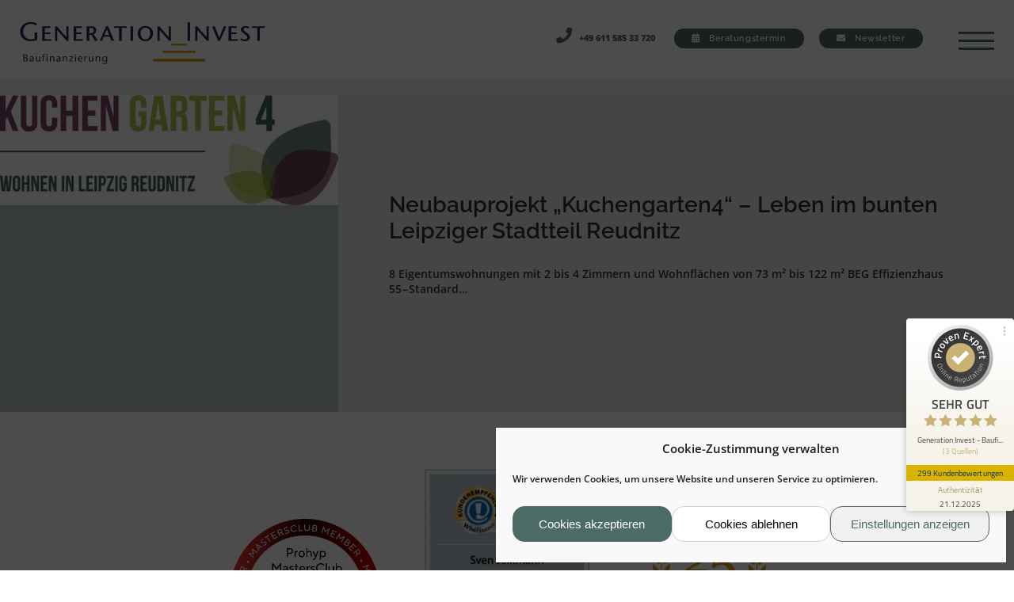

--- FILE ---
content_type: text/html; charset=UTF-8
request_url: https://www.generationinvest.de/tag/reudnitz/
body_size: 15314
content:
<!DOCTYPE html>
<html class="no-js" lang="de" >
<head> 
<meta charset="UTF-8" />
<meta name="viewport" content="width=device-width, initial-scale=1.0, maximum-scale=2.0, user-scalable=1">
<title>Reudnitz Archive &#8226; Baufinanzierung Wiesbaden Frankfurt Generation Invest</title>
<link rel="stylesheet" href="https://cdnjs.cloudflare.com/ajax/libs/OwlCarousel2/2.3.4/assets/owl.carousel.min.css" integrity="sha256-UhQQ4fxEeABh4JrcmAJ1+16id/1dnlOEVCFOxDef9Lw=" crossorigin="anonymous" />
<link rel="stylesheet" href="https://cdnjs.cloudflare.com/ajax/libs/OwlCarousel2/2.3.4/assets/owl.theme.default.min.css" integrity="sha256-kksNxjDRxd/5+jGurZUJd1sdR2v+ClrCl3svESBaJqw=" crossorigin="anonymous" />
<link href="https://www.generationinvest.de/wp-content/themes/theme_generationinvest/style.css" rel="stylesheet" type="text/css">
<!-- START wp_head() -->
<meta name='robots' content='index, follow, max-image-preview:large, max-snippet:-1, max-video-preview:-1' />
<style>img:is([sizes="auto" i], [sizes^="auto," i]) { contain-intrinsic-size: 3000px 1500px }</style>
<!-- This site is optimized with the Yoast SEO plugin v25.1 - https://yoast.com/wordpress/plugins/seo/ -->
<link rel="canonical" href="https://www.generationinvest.de/tag/reudnitz/" />
<meta property="og:locale" content="de_DE" />
<meta property="og:type" content="article" />
<meta property="og:title" content="Reudnitz Archive &#8226; Baufinanzierung Wiesbaden Frankfurt Generation Invest" />
<meta property="og:url" content="https://www.generationinvest.de/tag/reudnitz/" />
<meta property="og:site_name" content="Baufinanzierung Wiesbaden Frankfurt Generation Invest" />
<meta name="twitter:card" content="summary_large_image" />
<script type="application/ld+json" class="yoast-schema-graph">{"@context":"https://schema.org","@graph":[{"@type":"CollectionPage","@id":"https://www.generationinvest.de/tag/reudnitz/","url":"https://www.generationinvest.de/tag/reudnitz/","name":"Reudnitz Archive &#8226; Baufinanzierung Wiesbaden Frankfurt Generation Invest","isPartOf":{"@id":"https://www.generationinvest.de/#website"},"primaryImageOfPage":{"@id":"https://www.generationinvest.de/tag/reudnitz/#primaryimage"},"image":{"@id":"https://www.generationinvest.de/tag/reudnitz/#primaryimage"},"thumbnailUrl":"https://www.generationinvest.de/wp-content/uploads/2021/09/logo_kuchengarten4_rgb_210427.jpg","breadcrumb":{"@id":"https://www.generationinvest.de/tag/reudnitz/#breadcrumb"},"inLanguage":"de"},{"@type":"ImageObject","inLanguage":"de","@id":"https://www.generationinvest.de/tag/reudnitz/#primaryimage","url":"https://www.generationinvest.de/wp-content/uploads/2021/09/logo_kuchengarten4_rgb_210427.jpg","contentUrl":"https://www.generationinvest.de/wp-content/uploads/2021/09/logo_kuchengarten4_rgb_210427.jpg","width":2148,"height":699},{"@type":"BreadcrumbList","@id":"https://www.generationinvest.de/tag/reudnitz/#breadcrumb","itemListElement":[{"@type":"ListItem","position":1,"name":"Start","item":"https://www.generationinvest.de/"},{"@type":"ListItem","position":2,"name":"Reudnitz"}]},{"@type":"WebSite","@id":"https://www.generationinvest.de/#website","url":"https://www.generationinvest.de/","name":"Baufinanzierung Generation Invest Wiesbaden","description":"Baufinanzierung und Immobilienfinanzierung in Wiesbaden, Frankfurt, Mainz und Umgebung","publisher":{"@id":"https://www.generationinvest.de/#organization"},"potentialAction":[{"@type":"SearchAction","target":{"@type":"EntryPoint","urlTemplate":"https://www.generationinvest.de/?s={search_term_string}"},"query-input":{"@type":"PropertyValueSpecification","valueRequired":true,"valueName":"search_term_string"}}],"inLanguage":"de"},{"@type":"Organization","@id":"https://www.generationinvest.de/#organization","name":"Generation Invest Baufinanzierung","url":"https://www.generationinvest.de/","logo":{"@type":"ImageObject","inLanguage":"de","@id":"https://www.generationinvest.de/#/schema/logo/image/","url":"https://www.generationinvest.de/wp-content/uploads/2020/04/GI_Logo_Baufinanzierung_trans.png","contentUrl":"https://www.generationinvest.de/wp-content/uploads/2020/04/GI_Logo_Baufinanzierung_trans.png","width":500,"height":106,"caption":"Generation Invest Baufinanzierung"},"image":{"@id":"https://www.generationinvest.de/#/schema/logo/image/"},"sameAs":["https://www.facebook.com/Baufinanzierungsvermittler","https://www.linkedin.com/in/sven-jelkmann-4966053/"]}]}</script>
<!-- / Yoast SEO plugin. -->
<link rel='dns-prefetch' href='//www.generationinvest.de' />
<link rel='dns-prefetch' href='//use.fontawesome.com' />
<link rel="alternate" type="application/rss+xml" title="Baufinanzierung Wiesbaden Frankfurt Generation Invest &raquo; Reudnitz Schlagwort-Feed" href="https://www.generationinvest.de/tag/reudnitz/feed/" />
<!-- <link rel='stylesheet' id='cf7ic_style-css' href='https://www.generationinvest.de/wp-content/plugins/contact-form-7-image-captcha/css/cf7ic-style.css?ver=3.3.7' type='text/css' media='all' /> -->
<!-- <link rel='stylesheet' id='theme-main-css' href='https://www.generationinvest.de/wp-content/uploads/wp-less/theme_generationinvest/css/style-4a579be482.css' type='text/css' media='all' /> -->
<!-- <link rel='stylesheet' id='wp-block-library-css' href='https://www.generationinvest.de/wp-includes/css/dist/block-library/style.min.css?ver=6.8.1' type='text/css' media='all' /> -->
<link rel="stylesheet" type="text/css" href="//www.generationinvest.de/wp-content/cache/wpfc-minified/moe6csyo/9x1te.css" media="all"/>
<style id='classic-theme-styles-inline-css' type='text/css'>
/*! This file is auto-generated */
.wp-block-button__link{color:#fff;background-color:#32373c;border-radius:9999px;box-shadow:none;text-decoration:none;padding:calc(.667em + 2px) calc(1.333em + 2px);font-size:1.125em}.wp-block-file__button{background:#32373c;color:#fff;text-decoration:none}
</style>
<!-- <link rel='stylesheet' id='font-awesome-svg-styles-css' href='https://www.generationinvest.de/wp-content/uploads/font-awesome/v5.13.0/css/svg-with-js.css' type='text/css' media='all' /> -->
<link rel="stylesheet" type="text/css" href="//www.generationinvest.de/wp-content/cache/wpfc-minified/ma3vnh1a/olam.css" media="all"/>
<style id='font-awesome-svg-styles-inline-css' type='text/css'>
.wp-block-font-awesome-icon svg::before,
.wp-rich-text-font-awesome-icon svg::before {content: unset;}
</style>
<style id='global-styles-inline-css' type='text/css'>
:root{--wp--preset--aspect-ratio--square: 1;--wp--preset--aspect-ratio--4-3: 4/3;--wp--preset--aspect-ratio--3-4: 3/4;--wp--preset--aspect-ratio--3-2: 3/2;--wp--preset--aspect-ratio--2-3: 2/3;--wp--preset--aspect-ratio--16-9: 16/9;--wp--preset--aspect-ratio--9-16: 9/16;--wp--preset--color--black: #000000;--wp--preset--color--cyan-bluish-gray: #abb8c3;--wp--preset--color--white: #ffffff;--wp--preset--color--pale-pink: #f78da7;--wp--preset--color--vivid-red: #cf2e2e;--wp--preset--color--luminous-vivid-orange: #ff6900;--wp--preset--color--luminous-vivid-amber: #fcb900;--wp--preset--color--light-green-cyan: #7bdcb5;--wp--preset--color--vivid-green-cyan: #00d084;--wp--preset--color--pale-cyan-blue: #8ed1fc;--wp--preset--color--vivid-cyan-blue: #0693e3;--wp--preset--color--vivid-purple: #9b51e0;--wp--preset--gradient--vivid-cyan-blue-to-vivid-purple: linear-gradient(135deg,rgba(6,147,227,1) 0%,rgb(155,81,224) 100%);--wp--preset--gradient--light-green-cyan-to-vivid-green-cyan: linear-gradient(135deg,rgb(122,220,180) 0%,rgb(0,208,130) 100%);--wp--preset--gradient--luminous-vivid-amber-to-luminous-vivid-orange: linear-gradient(135deg,rgba(252,185,0,1) 0%,rgba(255,105,0,1) 100%);--wp--preset--gradient--luminous-vivid-orange-to-vivid-red: linear-gradient(135deg,rgba(255,105,0,1) 0%,rgb(207,46,46) 100%);--wp--preset--gradient--very-light-gray-to-cyan-bluish-gray: linear-gradient(135deg,rgb(238,238,238) 0%,rgb(169,184,195) 100%);--wp--preset--gradient--cool-to-warm-spectrum: linear-gradient(135deg,rgb(74,234,220) 0%,rgb(151,120,209) 20%,rgb(207,42,186) 40%,rgb(238,44,130) 60%,rgb(251,105,98) 80%,rgb(254,248,76) 100%);--wp--preset--gradient--blush-light-purple: linear-gradient(135deg,rgb(255,206,236) 0%,rgb(152,150,240) 100%);--wp--preset--gradient--blush-bordeaux: linear-gradient(135deg,rgb(254,205,165) 0%,rgb(254,45,45) 50%,rgb(107,0,62) 100%);--wp--preset--gradient--luminous-dusk: linear-gradient(135deg,rgb(255,203,112) 0%,rgb(199,81,192) 50%,rgb(65,88,208) 100%);--wp--preset--gradient--pale-ocean: linear-gradient(135deg,rgb(255,245,203) 0%,rgb(182,227,212) 50%,rgb(51,167,181) 100%);--wp--preset--gradient--electric-grass: linear-gradient(135deg,rgb(202,248,128) 0%,rgb(113,206,126) 100%);--wp--preset--gradient--midnight: linear-gradient(135deg,rgb(2,3,129) 0%,rgb(40,116,252) 100%);--wp--preset--font-size--small: 13px;--wp--preset--font-size--medium: 20px;--wp--preset--font-size--large: 36px;--wp--preset--font-size--x-large: 42px;--wp--preset--spacing--20: 0.44rem;--wp--preset--spacing--30: 0.67rem;--wp--preset--spacing--40: 1rem;--wp--preset--spacing--50: 1.5rem;--wp--preset--spacing--60: 2.25rem;--wp--preset--spacing--70: 3.38rem;--wp--preset--spacing--80: 5.06rem;--wp--preset--shadow--natural: 6px 6px 9px rgba(0, 0, 0, 0.2);--wp--preset--shadow--deep: 12px 12px 50px rgba(0, 0, 0, 0.4);--wp--preset--shadow--sharp: 6px 6px 0px rgba(0, 0, 0, 0.2);--wp--preset--shadow--outlined: 6px 6px 0px -3px rgba(255, 255, 255, 1), 6px 6px rgba(0, 0, 0, 1);--wp--preset--shadow--crisp: 6px 6px 0px rgba(0, 0, 0, 1);}:where(.is-layout-flex){gap: 0.5em;}:where(.is-layout-grid){gap: 0.5em;}body .is-layout-flex{display: flex;}.is-layout-flex{flex-wrap: wrap;align-items: center;}.is-layout-flex > :is(*, div){margin: 0;}body .is-layout-grid{display: grid;}.is-layout-grid > :is(*, div){margin: 0;}:where(.wp-block-columns.is-layout-flex){gap: 2em;}:where(.wp-block-columns.is-layout-grid){gap: 2em;}:where(.wp-block-post-template.is-layout-flex){gap: 1.25em;}:where(.wp-block-post-template.is-layout-grid){gap: 1.25em;}.has-black-color{color: var(--wp--preset--color--black) !important;}.has-cyan-bluish-gray-color{color: var(--wp--preset--color--cyan-bluish-gray) !important;}.has-white-color{color: var(--wp--preset--color--white) !important;}.has-pale-pink-color{color: var(--wp--preset--color--pale-pink) !important;}.has-vivid-red-color{color: var(--wp--preset--color--vivid-red) !important;}.has-luminous-vivid-orange-color{color: var(--wp--preset--color--luminous-vivid-orange) !important;}.has-luminous-vivid-amber-color{color: var(--wp--preset--color--luminous-vivid-amber) !important;}.has-light-green-cyan-color{color: var(--wp--preset--color--light-green-cyan) !important;}.has-vivid-green-cyan-color{color: var(--wp--preset--color--vivid-green-cyan) !important;}.has-pale-cyan-blue-color{color: var(--wp--preset--color--pale-cyan-blue) !important;}.has-vivid-cyan-blue-color{color: var(--wp--preset--color--vivid-cyan-blue) !important;}.has-vivid-purple-color{color: var(--wp--preset--color--vivid-purple) !important;}.has-black-background-color{background-color: var(--wp--preset--color--black) !important;}.has-cyan-bluish-gray-background-color{background-color: var(--wp--preset--color--cyan-bluish-gray) !important;}.has-white-background-color{background-color: var(--wp--preset--color--white) !important;}.has-pale-pink-background-color{background-color: var(--wp--preset--color--pale-pink) !important;}.has-vivid-red-background-color{background-color: var(--wp--preset--color--vivid-red) !important;}.has-luminous-vivid-orange-background-color{background-color: var(--wp--preset--color--luminous-vivid-orange) !important;}.has-luminous-vivid-amber-background-color{background-color: var(--wp--preset--color--luminous-vivid-amber) !important;}.has-light-green-cyan-background-color{background-color: var(--wp--preset--color--light-green-cyan) !important;}.has-vivid-green-cyan-background-color{background-color: var(--wp--preset--color--vivid-green-cyan) !important;}.has-pale-cyan-blue-background-color{background-color: var(--wp--preset--color--pale-cyan-blue) !important;}.has-vivid-cyan-blue-background-color{background-color: var(--wp--preset--color--vivid-cyan-blue) !important;}.has-vivid-purple-background-color{background-color: var(--wp--preset--color--vivid-purple) !important;}.has-black-border-color{border-color: var(--wp--preset--color--black) !important;}.has-cyan-bluish-gray-border-color{border-color: var(--wp--preset--color--cyan-bluish-gray) !important;}.has-white-border-color{border-color: var(--wp--preset--color--white) !important;}.has-pale-pink-border-color{border-color: var(--wp--preset--color--pale-pink) !important;}.has-vivid-red-border-color{border-color: var(--wp--preset--color--vivid-red) !important;}.has-luminous-vivid-orange-border-color{border-color: var(--wp--preset--color--luminous-vivid-orange) !important;}.has-luminous-vivid-amber-border-color{border-color: var(--wp--preset--color--luminous-vivid-amber) !important;}.has-light-green-cyan-border-color{border-color: var(--wp--preset--color--light-green-cyan) !important;}.has-vivid-green-cyan-border-color{border-color: var(--wp--preset--color--vivid-green-cyan) !important;}.has-pale-cyan-blue-border-color{border-color: var(--wp--preset--color--pale-cyan-blue) !important;}.has-vivid-cyan-blue-border-color{border-color: var(--wp--preset--color--vivid-cyan-blue) !important;}.has-vivid-purple-border-color{border-color: var(--wp--preset--color--vivid-purple) !important;}.has-vivid-cyan-blue-to-vivid-purple-gradient-background{background: var(--wp--preset--gradient--vivid-cyan-blue-to-vivid-purple) !important;}.has-light-green-cyan-to-vivid-green-cyan-gradient-background{background: var(--wp--preset--gradient--light-green-cyan-to-vivid-green-cyan) !important;}.has-luminous-vivid-amber-to-luminous-vivid-orange-gradient-background{background: var(--wp--preset--gradient--luminous-vivid-amber-to-luminous-vivid-orange) !important;}.has-luminous-vivid-orange-to-vivid-red-gradient-background{background: var(--wp--preset--gradient--luminous-vivid-orange-to-vivid-red) !important;}.has-very-light-gray-to-cyan-bluish-gray-gradient-background{background: var(--wp--preset--gradient--very-light-gray-to-cyan-bluish-gray) !important;}.has-cool-to-warm-spectrum-gradient-background{background: var(--wp--preset--gradient--cool-to-warm-spectrum) !important;}.has-blush-light-purple-gradient-background{background: var(--wp--preset--gradient--blush-light-purple) !important;}.has-blush-bordeaux-gradient-background{background: var(--wp--preset--gradient--blush-bordeaux) !important;}.has-luminous-dusk-gradient-background{background: var(--wp--preset--gradient--luminous-dusk) !important;}.has-pale-ocean-gradient-background{background: var(--wp--preset--gradient--pale-ocean) !important;}.has-electric-grass-gradient-background{background: var(--wp--preset--gradient--electric-grass) !important;}.has-midnight-gradient-background{background: var(--wp--preset--gradient--midnight) !important;}.has-small-font-size{font-size: var(--wp--preset--font-size--small) !important;}.has-medium-font-size{font-size: var(--wp--preset--font-size--medium) !important;}.has-large-font-size{font-size: var(--wp--preset--font-size--large) !important;}.has-x-large-font-size{font-size: var(--wp--preset--font-size--x-large) !important;}
:where(.wp-block-post-template.is-layout-flex){gap: 1.25em;}:where(.wp-block-post-template.is-layout-grid){gap: 1.25em;}
:where(.wp-block-columns.is-layout-flex){gap: 2em;}:where(.wp-block-columns.is-layout-grid){gap: 2em;}
:root :where(.wp-block-pullquote){font-size: 1.5em;line-height: 1.6;}
</style>
<!-- <link rel='stylesheet' id='contact-form-7-css' href='https://www.generationinvest.de/wp-content/plugins/contact-form-7/includes/css/styles.css?ver=6.0.6' type='text/css' media='all' /> -->
<!-- <link rel='stylesheet' id='wpcf7-redirect-script-frontend-css' href='https://www.generationinvest.de/wp-content/plugins/wpcf7-redirect/build/assets/frontend-script.css?ver=a0c286e30e803dfa8dc4' type='text/css' media='all' /> -->
<!-- <link rel='stylesheet' id='cmplz-general-css' href='https://www.generationinvest.de/wp-content/plugins/complianz-gdpr/assets/css/cookieblocker.min.css?ver=1744736252' type='text/css' media='all' /> -->
<!-- <link rel='stylesheet' id='aos-css' href='https://www.generationinvest.de/wp-content/themes/theme_generationinvest/css/aos.css?ver=6.8.1' type='text/css' media='all' /> -->
<link rel="stylesheet" type="text/css" href="//www.generationinvest.de/wp-content/cache/wpfc-minified/8x4h5gm9/hjf7i.css" media="all"/>
<link rel='stylesheet' id='font-awesome-official-css' href='https://use.fontawesome.com/releases/v5.13.0/css/all.css' type='text/css' media='all' integrity="sha384-Bfad6CLCknfcloXFOyFnlgtENryhrpZCe29RTifKEixXQZ38WheV+i/6YWSzkz3V" crossorigin="anonymous" />
<link rel='stylesheet' id='font-awesome-official-v4shim-css' href='https://use.fontawesome.com/releases/v5.13.0/css/v4-shims.css' type='text/css' media='all' integrity="sha384-/7iOrVBege33/9vHFYEtviVcxjUsNCqyeMnlW/Ms+PH8uRdFkKFmqf9CbVAN0Qef" crossorigin="anonymous" />
<style id='font-awesome-official-v4shim-inline-css' type='text/css'>
@font-face {
font-family: "FontAwesome";
font-display: block;
src: url("https://use.fontawesome.com/releases/v5.13.0/webfonts/fa-brands-400.eot"),
url("https://use.fontawesome.com/releases/v5.13.0/webfonts/fa-brands-400.eot?#iefix") format("embedded-opentype"),
url("https://use.fontawesome.com/releases/v5.13.0/webfonts/fa-brands-400.woff2") format("woff2"),
url("https://use.fontawesome.com/releases/v5.13.0/webfonts/fa-brands-400.woff") format("woff"),
url("https://use.fontawesome.com/releases/v5.13.0/webfonts/fa-brands-400.ttf") format("truetype"),
url("https://use.fontawesome.com/releases/v5.13.0/webfonts/fa-brands-400.svg#fontawesome") format("svg");
}
@font-face {
font-family: "FontAwesome";
font-display: block;
src: url("https://use.fontawesome.com/releases/v5.13.0/webfonts/fa-solid-900.eot"),
url("https://use.fontawesome.com/releases/v5.13.0/webfonts/fa-solid-900.eot?#iefix") format("embedded-opentype"),
url("https://use.fontawesome.com/releases/v5.13.0/webfonts/fa-solid-900.woff2") format("woff2"),
url("https://use.fontawesome.com/releases/v5.13.0/webfonts/fa-solid-900.woff") format("woff"),
url("https://use.fontawesome.com/releases/v5.13.0/webfonts/fa-solid-900.ttf") format("truetype"),
url("https://use.fontawesome.com/releases/v5.13.0/webfonts/fa-solid-900.svg#fontawesome") format("svg");
}
@font-face {
font-family: "FontAwesome";
font-display: block;
src: url("https://use.fontawesome.com/releases/v5.13.0/webfonts/fa-regular-400.eot"),
url("https://use.fontawesome.com/releases/v5.13.0/webfonts/fa-regular-400.eot?#iefix") format("embedded-opentype"),
url("https://use.fontawesome.com/releases/v5.13.0/webfonts/fa-regular-400.woff2") format("woff2"),
url("https://use.fontawesome.com/releases/v5.13.0/webfonts/fa-regular-400.woff") format("woff"),
url("https://use.fontawesome.com/releases/v5.13.0/webfonts/fa-regular-400.ttf") format("truetype"),
url("https://use.fontawesome.com/releases/v5.13.0/webfonts/fa-regular-400.svg#fontawesome") format("svg");
unicode-range: U+F004-F005,U+F007,U+F017,U+F022,U+F024,U+F02E,U+F03E,U+F044,U+F057-F059,U+F06E,U+F070,U+F075,U+F07B-F07C,U+F080,U+F086,U+F089,U+F094,U+F09D,U+F0A0,U+F0A4-F0A7,U+F0C5,U+F0C7-F0C8,U+F0E0,U+F0EB,U+F0F3,U+F0F8,U+F0FE,U+F111,U+F118-F11A,U+F11C,U+F133,U+F144,U+F146,U+F14A,U+F14D-F14E,U+F150-F152,U+F15B-F15C,U+F164-F165,U+F185-F186,U+F191-F192,U+F1AD,U+F1C1-F1C9,U+F1CD,U+F1D8,U+F1E3,U+F1EA,U+F1F6,U+F1F9,U+F20A,U+F247-F249,U+F24D,U+F254-F25B,U+F25D,U+F267,U+F271-F274,U+F279,U+F28B,U+F28D,U+F2B5-F2B6,U+F2B9,U+F2BB,U+F2BD,U+F2C1-F2C2,U+F2D0,U+F2D2,U+F2DC,U+F2ED,U+F328,U+F358-F35B,U+F3A5,U+F3D1,U+F410,U+F4AD;
}
</style>
<script src='//www.generationinvest.de/wp-content/cache/wpfc-minified/6mf31v4w/oxug.js' type="text/javascript"></script>
<!-- <script type="text/javascript" src="https://www.generationinvest.de/wp-includes/js/jquery/jquery.min.js?ver=3.7.1" id="jquery-core-js"></script> -->
<!-- <script type="text/javascript" src="https://www.generationinvest.de/wp-includes/js/jquery/jquery-migrate.min.js?ver=3.4.1" id="jquery-migrate-js"></script> -->
<!-- <script src="https://www.generationinvest.de/wp-content/themes/theme_generationinvest/js/aos.js?ver=6.8.1" defer="defer" type="text/javascript"></script> -->
<!-- <script src="https://www.generationinvest.de/wp-content/themes/theme_generationinvest/js/lib.js?ver=6.8.1" defer="defer" type="text/javascript"></script> -->
<link rel="https://api.w.org/" href="https://www.generationinvest.de/wp-json/" /><link rel="alternate" title="JSON" type="application/json" href="https://www.generationinvest.de/wp-json/wp/v2/tags/59" /><link rel="EditURI" type="application/rsd+xml" title="RSD" href="https://www.generationinvest.de/xmlrpc.php?rsd" />
<meta name="generator" content="WordPress 6.8.1" />
<style>.cmplz-hidden {
display: none !important;
}</style><link rel="icon" href="https://www.generationinvest.de/wp-content/uploads/2020/04/Favicon_Relaunch-1-60x60.png" sizes="32x32" />
<link rel="icon" href="https://www.generationinvest.de/wp-content/uploads/2020/04/Favicon_Relaunch-1-300x300.png" sizes="192x192" />
<link rel="apple-touch-icon" href="https://www.generationinvest.de/wp-content/uploads/2020/04/Favicon_Relaunch-1-300x300.png" />
<meta name="msapplication-TileImage" content="https://www.generationinvest.de/wp-content/uploads/2020/04/Favicon_Relaunch-1-300x300.png" />
<!-- ENDE wp_head() -->
<!--<link href="https://unpkg.com/aos@2.3.1/dist/aos.css" rel="stylesheet">
<script src="https://unpkg.com/aos@2.3.1/dist/aos.js"></script>-->
<script src="https://cdnjs.cloudflare.com/ajax/libs/OwlCarousel2/2.3.4/owl.carousel.min.js" integrity="sha256-pTxD+DSzIwmwhOqTFN+DB+nHjO4iAsbgfyFq5K5bcE0=" crossorigin="anonymous"></script>
<script src="https://cdnjs.cloudflare.com/ajax/libs/waypoints/4.0.1/jquery.waypoints.min.js" integrity="sha256-jDnOKIOq2KNsQZTcBTEnsp76FnfMEttF6AV2DF2fFNE=" crossorigin="anonymous"></script>
<script src='//www.generationinvest.de/wp-content/cache/wpfc-minified/du9tmyjq/oxug.js' type="text/javascript"></script>
<!-- <script src="https://www.generationinvest.de/wp-content/themes/theme_generationinvest/js/jquery.counterup.min.js"></script> -->
<!--<script src="https://www.generationinvest.de/wp-content/themes/theme_generationinvest/js/lib.js"></script>-->
</head>
<body data-cmplz=1 class="archive tag tag-reudnitz tag-59 wp-custom-logo wp-theme-theme_generationinvest device_desktop device_desktop_or_tablet not_front_page no_multilanguage user_">
<header id="header" class="">
<a href="https://www.generationinvest.de/" class="custom-logo-link" rel="home"><img width="645" height="138" src="https://www.generationinvest.de/wp-content/uploads/2020/04/GI_Logo_Baufinanzierung_neu.svg" class="custom-logo" alt="Baufinanzierung Wiesbaden Frankfurt Generation Invest" decoding="async" fetchpriority="high" /></a> 
<nav id="menu-main" class="menu-hauptmenue-2-container"><ul id="menu-main_" class="menu"><li id="menu-item-4545" class="menu-item menu-item-type-post_type menu-item-object-page menu-item-has-children menu-item-4545"><a href="https://www.generationinvest.de/leistungen/">Leistungen</a>
<ul class="sub-menu">
<li id="menu-item-4546" class="menu-item menu-item-type-post_type menu-item-object-page menu-item-4546"><a href="https://www.generationinvest.de/baufinanzierung/">Baufinanzierung</a></li>
<li id="menu-item-5490" class="menu-item menu-item-type-post_type menu-item-object-page menu-item-5490"><a href="https://www.generationinvest.de/gruene-baufinanzierung/">Grüne Baufinanzierung</a></li>
<li id="menu-item-4547" class="menu-item menu-item-type-post_type menu-item-object-page menu-item-4547"><a href="https://www.generationinvest.de/immobilienfinanzierung/">Immobilienfinanzierung</a></li>
<li id="menu-item-6098" class="menu-item menu-item-type-post_type menu-item-object-page menu-item-6098"><a href="https://www.generationinvest.de/foerderprogramme/">Förderprogramme</a></li>
<li id="menu-item-4548" class="menu-item menu-item-type-post_type menu-item-object-page menu-item-4548"><a href="https://www.generationinvest.de/anschlussfinanzierung/">Anschlussfinanzierung</a></li>
<li id="menu-item-4549" class="menu-item menu-item-type-post_type menu-item-object-page menu-item-4549"><a href="https://www.generationinvest.de/umschuldung/">Umschuldung</a></li>
<li id="menu-item-6052" class="menu-item menu-item-type-post_type menu-item-object-page menu-item-6052"><a href="https://www.generationinvest.de/bausparen/">Bausparen</a></li>
<li id="menu-item-6053" class="menu-item menu-item-type-post_type menu-item-object-page menu-item-6053"><a href="https://www.generationinvest.de/finanzierungszertifikat/">Finanzierungszertifikat</a></li>
</ul>
</li>
<li id="menu-item-4554" class="menu-item menu-item-type-post_type menu-item-object-page menu-item-4554"><a href="https://www.generationinvest.de/ueber-uns/">Über uns</a></li>
<li id="menu-item-4551" class="menu-item menu-item-type-taxonomy menu-item-object-category menu-item-has-children menu-item-4551"><a href="https://www.generationinvest.de/category/aktuelles/">Aktuelles</a>
<ul class="sub-menu">
<li id="menu-item-7379" class="menu-item menu-item-type-post_type menu-item-object-page menu-item-7379"><a href="https://www.generationinvest.de/zinsen/">Aktuelle Zinsentwicklung</a></li>
<li id="menu-item-4552" class="menu-item menu-item-type-taxonomy menu-item-object-category menu-item-4552"><a href="https://www.generationinvest.de/category/aktuelles/news-von-generation-invest/">News von Generation Invest</a></li>
<li id="menu-item-4553" class="menu-item menu-item-type-taxonomy menu-item-object-category menu-item-4553"><a href="https://www.generationinvest.de/category/aktuelles/news-von-bankpartnern/">News von Bankpartnern</a></li>
<li id="menu-item-6315" class="menu-item menu-item-type-custom menu-item-object-custom menu-item-6315"><a href="https://www.generationinvest.de/angebote/">Aktuelle Angebote</a></li>
<li id="menu-item-6386" class="menu-item menu-item-type-custom menu-item-object-custom menu-item-6386"><a href="https://www.generationinvest.de/baufi-lexikon/">Baufi-Lexikon</a></li>
</ul>
</li>
<li id="menu-item-4558" class="menu-item menu-item-type-post_type menu-item-object-page menu-item-4558"><a href="https://www.generationinvest.de/video-liveberatung/">Video-Liveberatung</a></li>
<li id="menu-item-7286" class="menu-item menu-item-type-post_type menu-item-object-page menu-item-7286"><a href="https://www.generationinvest.de/rechner/">Rechner</a></li>
<li id="menu-item-4560" class="menu-item menu-item-type-post_type menu-item-object-page menu-item-4560"><a href="https://www.generationinvest.de/bewertungen/">Bewertungen</a></li>
<li id="menu-item-4625" class="menu-item menu-item-type-post_type menu-item-object-page menu-item-4625"><a href="https://www.generationinvest.de/kontakt/">Kontakt</a></li>
</ul></nav>
<section class="contact_area">
<div class="tel"><a href="tel:004961158533720"><i class="fa fa-phone"></i> +49 611 585 33 720 </a></div>
<a class="button open_overlay_termin" href="#"><i class="fa fa-calendar"></i>Beratungstermin</a>				<a class="button" href="https://www.generationinvest.de/newsletter/"><i class="fa fa-envelope"></i>Newsletter</a>
<nav class="social_media"><a target="_blank" title="Generation Invest bei Facebook" href="https://www.facebook.com/Baufinanzierungsvermittler" class="button icon"><i class="fa fa-facebook fa-stack-1x_x fa-inverse_x"></i></a><a target="_blank" title="Sven Jelkmann bei XING" href="https://www.xing.com/profile/Sven_Jelkmann" class="button icon"><i class="fa fa-xing fa-stack-1x_x fa-inverse_x"></i></a><a target="_blank" title="Sven Jelkmann bei LinkedIn" href="https://www.linkedin.com/in/sven-jelkmann-4966053/" class="button icon"><i class="fa fa-linkedin fa-stack-1x_x fa-inverse_x"></i></a></nav>			</section>
<button class="hamburger hamburger--squeeze" type="button">
<span class="hamburger-box">
<span class="hamburger-inner"></span>
</span>
</button>
<!-- ProvenExpert ProSeal Widget -->
<noscript>
<a href="https://www.provenexpert.com/de-de/generation-invest-baufinanzierung-immobilienfinanzierung?utm_source=seals&utm_campaign=proseal&utm_medium=profile&utm_content=d62c52b3-e9c4-4a72-8a02-fa70a26490ae" target="_blank" title="Kundenbewertungen & Erfahrungen zu Generation Invest - Baufinanzierung & Immobilienfinanzierung. " class="pe-pro-seal-more-infos" >Mehr Infos</a>
</noscript>
<script src="https://s.provenexpert.net/seals/proseal.js" ></script>
<script id="proSeal">
window.addEventListener('load', function(event) {
window.provenExpert.proSeal({
widgetId: "d62c52b3-e9c4-4a72-8a02-fa70a26490ae",
language:"de-DE",
bannerColor: "#DAB300",
textColor: "#00305A",
showReviews: true,
hideDate: true,
hideName: false,
hideOnMobile: true,
bottom: "100px",
stickyToSide: "right",
googleStars: true,
zIndex: "9999",
displayReviewer: false,
displayReviewerLastName: false,
})
});
</script>
<!-- ProvenExpert ProSeal Widget --> 
</header>
<nav id="breadcrumbs"></nav>
<section class="content_post">	
<div class="col_image" >
<img width="2148" height="699" src="https://www.generationinvest.de/wp-content/uploads/2021/09/logo_kuchengarten4_rgb_210427.jpg" class="attachment-post-thumbnail size-post-thumbnail wp-post-image" alt="" decoding="async" srcset="https://www.generationinvest.de/wp-content/uploads/2021/09/logo_kuchengarten4_rgb_210427.jpg 2148w, https://www.generationinvest.de/wp-content/uploads/2021/09/logo_kuchengarten4_rgb_210427-300x98.jpg 300w, https://www.generationinvest.de/wp-content/uploads/2021/09/logo_kuchengarten4_rgb_210427-1500x488.jpg 1500w, https://www.generationinvest.de/wp-content/uploads/2021/09/logo_kuchengarten4_rgb_210427-768x250.jpg 768w, https://www.generationinvest.de/wp-content/uploads/2021/09/logo_kuchengarten4_rgb_210427-1536x500.jpg 1536w, https://www.generationinvest.de/wp-content/uploads/2021/09/logo_kuchengarten4_rgb_210427-2048x666.jpg 2048w, https://www.generationinvest.de/wp-content/uploads/2021/09/logo_kuchengarten4_rgb_210427-1320x430.jpg 1320w" sizes="(max-width: 2148px) 100vw, 2148px" />			</div>
<main class="col_main include_text">
<h1>Neubauprojekt „Kuchengarten4“ &#8211; Leben im bunten Leipziger Stadtteil Reudnitz				</h1>
<div class="the_content">8 Eigentumswohnungen mit 2 bis 4 Zimmern und Wohnflächen von 73 m² bis 122 m²
BEG Effizienzhaus 55 – Standard&hellip;</div>
</main><!-- ENDE article -->
</section><!-- ENDE section -->

<footer>
<div class="footer_logos"><div class="logo_wrapper"><img class="logo" src="https://www.generationinvest.de/wp-content/uploads/2025/02/Generation-Invest-I-753f-1500x1500.png"></div><div class="logo_wrapper"><img class="logo" src="https://www.generationinvest.de/wp-content/uploads/2023/01/Tischaufsteller_Bewertungen_Sven_Jelkmann_01_2022_M.jpg"></div><div class="logo_wrapper"><img class="logo" src="https://www.generationinvest.de/wp-content/uploads/2022/12/Generation_Invest_25_Jahre_Jubilaeum.png"></div></div>
<div class="footer_grid">
<div class="col_footer col_1">
<h2>Aktuelles</h2>
<ul class="news_list"><li><a href="https://www.generationinvest.de/2025/03/25/prohyp-gmbh-professional-partner-2024/" >Prohyp GmbH &#8211; Professional Partner 2024</a><span class="the_date">25. März 2025</span></li><li><a href="https://www.generationinvest.de/2025/02/28/prohyp-gmbh-mastersclub-mitgliedschaft-2025/" >Prohyp GmbH &#8211; MastersClub Mitgliedschaft 2025</a><span class="the_date">28. Februar 2025</span></li><li><a href="https://www.generationinvest.de/2025/02/26/ing-deutschland-auszeichnung-fuer-exzellente-beratung/" >ING Deutschland &#8211; Auszeichnung für Exzellente Beratung</a><span class="the_date">26. Februar 2025</span></li><li><a href="https://www.generationinvest.de/2024/12/20/frohe-weihnachten-und-ein-gutes-gesundes-neues-jahr-2025/" >Frohe Weihnachten und ein gutes, gesundes neues Jahr 2025!</a><span class="the_date">20. Dezember 2024</span></li></ul>		</div>
<div class="col_footer col_2">
<h2>Service</h2>
<nav id="menu-footer-1" class="menu-footermenue-1-container"><ul id="menu-footermenue-1" class="menu"><li id="menu-item-4265" class="menu-item menu-item-type-taxonomy menu-item-object-category menu-item-4265"><a href="https://www.generationinvest.de/category/aktuelles/">Aktuelles</a></li>
<li id="menu-item-7380" class="menu-item menu-item-type-post_type menu-item-object-page menu-item-7380"><a href="https://www.generationinvest.de/zinsen/">Aktuelle Zinsentwicklung</a></li>
<li id="menu-item-7285" class="menu-item menu-item-type-post_type menu-item-object-page menu-item-7285"><a href="https://www.generationinvest.de/rechner/">Rechner</a></li>
<li id="menu-item-6313" class="menu-item menu-item-type-custom menu-item-object-custom menu-item-6313"><a href="https://www.generationinvest.de/angebote/">Aktuelle Angebote</a></li>
<li id="menu-item-4212" class="menu-item menu-item-type-post_type menu-item-object-page menu-item-4212"><a href="https://www.generationinvest.de/video-liveberatung/">Video-Liveberatung</a></li>
<li id="menu-item-6387" class="menu-item menu-item-type-custom menu-item-object-custom menu-item-6387"><a href="https://www.generationinvest.de/baufi-lexikon/">Baufinanzierungs-Lexikon</a></li>
<li id="menu-item-6068" class="menu-item menu-item-type-post_type menu-item-object-page menu-item-6068"><a href="https://www.generationinvest.de/finanzierungszertifikat/">Finanzierungszertifikat</a></li>
<li id="menu-item-5634" class="menu-item menu-item-type-post_type menu-item-object-page menu-item-5634"><a href="https://www.generationinvest.de/newsletter/">Newsletter</a></li>
<li id="menu-item-4209" class="menu-item menu-item-type-post_type menu-item-object-page menu-item-4209"><a href="https://www.generationinvest.de/ueber-uns/">Über uns</a></li>
<li id="menu-item-4213" class="menu-item menu-item-type-post_type menu-item-object-page menu-item-4213"><a href="https://www.generationinvest.de/kontakt/">Kontakt</a></li>
<li id="menu-item-4214" class="menu-item menu-item-type-post_type menu-item-object-page menu-item-4214"><a href="https://www.generationinvest.de/impressum/">Impressum</a></li>
<li id="menu-item-4639" class="menu-item menu-item-type-post_type menu-item-object-page menu-item-privacy-policy menu-item-4639"><a rel="privacy-policy" href="https://www.generationinvest.de/datenschutzerklaerung/">Datenschutzerklärung</a></li>
<li id="menu-item-4927" class="menu-item menu-item-type-post_type menu-item-object-page menu-item-4927"><a href="https://www.generationinvest.de/cookie-richtlinie-eu/">Cookie-Richtlinie (EU)</a></li>
</ul></nav>
</div>
<div class="col_footer col_3">
<h2>Unser Angebot</h2>
<nav id="menu-footer-2" class="menu-footermenue-2-container"><ul id="menu-footermenue-2" class="menu"><li id="menu-item-6611" class="menu-item menu-item-type-post_type menu-item-object-page menu-item-6611"><a href="https://www.generationinvest.de/baufinanzierung/">Baufinanzierung</a></li>
<li id="menu-item-6610" class="menu-item menu-item-type-post_type menu-item-object-page menu-item-6610"><a href="https://www.generationinvest.de/gruene-baufinanzierung/">Grüne Baufinanzierung</a></li>
<li id="menu-item-6612" class="menu-item menu-item-type-post_type menu-item-object-page menu-item-6612"><a href="https://www.generationinvest.de/immobilienfinanzierung/">Immobilienfinanzierung</a></li>
<li id="menu-item-6609" class="menu-item menu-item-type-post_type menu-item-object-page menu-item-6609"><a href="https://www.generationinvest.de/foerderprogramme/">Förderprogramme</a></li>
<li id="menu-item-6613" class="menu-item menu-item-type-post_type menu-item-object-page menu-item-6613"><a href="https://www.generationinvest.de/anschlussfinanzierung/">Anschlussfinanzierung</a></li>
<li id="menu-item-6614" class="menu-item menu-item-type-post_type menu-item-object-page menu-item-6614"><a href="https://www.generationinvest.de/umschuldung/">Umschuldung</a></li>
<li id="menu-item-6608" class="menu-item menu-item-type-post_type menu-item-object-page menu-item-6608"><a href="https://www.generationinvest.de/bausparen/">Bausparen</a></li>
</ul></nav>
</div>
<div class="col_footer col_4">
<h2>Kontakt</h2>
<p><a href="tel:061158533720">Tel. 0611 585 33 720</a><br />
<a href="mailto:info@generationinvest.de">info@generationinvest.de</a><br />
<a class="" href="https://www.google.com/maps/dir//Generation+Invest+-+Baufinanzierung+%26+Immobilienfinanzierung,+Sven+Jelkmann,+Rieslingstra%C3%9Fe+50,+65343+Eltville+am+Rhein/" target="_blank" rel="noopener noreferrer">Anfahrt in Google Maps </a><br />
<a class="open_overlay_termin" href="#">Beratungstermin vereinbaren</a></p>
<p><a class="icon_link" href="https://www.facebook.com/Baufinanzierungsvermittler" target="_blank" rel="noopener noreferrer"><i class="fa fa-facebook"></i>Generation Invest bei Facebook</a><br />
<a class="icon_link" href="https://www.xing.com/profile/Sven_Jelkmann" target="_blank" rel="noopener noreferrer"><i class="fa fa-xing"></i>Sven Jelkmann bei XING</a><br />
<a class="icon_link" href="https://www.linkedin.com/in/sven-jelkmann-4966053/" target="_blank" rel="noopener noreferrer"><i class="fa fa-linkedin"></i>Sven Jelkmann bei LinkedIn</a></p>
</div>
</div>
<div class="footer_bottom"><p>© 2025 Generation Invest Finanzmanagement | Baufinanzierung, Immobilienfinanzierung und Bauträgerfinanzierung<br />
<a class="link_webdesign" href="https://ramroth.de" target="_blank" rel="noopener">Webdesign &amp; WordPress Entwicklung: Jan Ramroth</a></p>
</div>
<div class="overlay_trans" id="overlay_trans_termin">
<div class="box_overlay">
<div class="close_button"></div>
<div class="form_wrapper">
<h2>Beratungstermin vereinbaren</h2>
<div class="wpcf7 no-js" id="wpcf7-f140-o1" lang="de-DE" dir="ltr" data-wpcf7-id="140">
<div class="screen-reader-response"><p role="status" aria-live="polite" aria-atomic="true"></p> <ul></ul></div>
<form action="/tag/reudnitz/#wpcf7-f140-o1" method="post" class="wpcf7-form init" aria-label="Kontaktformular" novalidate="novalidate" data-status="init">
<div style="display: none;">
<input type="hidden" name="_wpcf7" value="140" />
<input type="hidden" name="_wpcf7_version" value="6.0.6" />
<input type="hidden" name="_wpcf7_locale" value="de_DE" />
<input type="hidden" name="_wpcf7_unit_tag" value="wpcf7-f140-o1" />
<input type="hidden" name="_wpcf7_container_post" value="0" />
<input type="hidden" name="_wpcf7_posted_data_hash" value="" />
</div>
<p><span class="wpcf7-form-control-wrap" data-name="name-1"><input size="40" maxlength="400" class="wpcf7-form-control wpcf7-text wpcf7-validates-as-required" aria-required="true" aria-invalid="false" placeholder="Name*" value="" type="text" name="name-1" /></span><span id="wpcf7-682a8b7a61b10-wrapper" class="wpcf7-form-control-wrap hp-777-wrap" style="display:none !important; visibility:hidden !important;"><label for="wpcf7-682a8b7a61b10-field" class="hp-message">Bitte lasse dieses Feld leer.</label><input id="wpcf7-682a8b7a61b10-field"  class="wpcf7-form-control wpcf7-text" type="text" name="hp-777" value="" size="40" tabindex="-1" autocomplete="new-password" /></span>
</p>
<p><span class="wpcf7-form-control-wrap" data-name="email"><input size="40" maxlength="400" class="wpcf7-form-control wpcf7-email wpcf7-validates-as-required wpcf7-text wpcf7-validates-as-email" aria-required="true" aria-invalid="false" placeholder="E-Mail*" value="" type="email" name="email" /></span>
</p>
<p><span class="wpcf7-form-control-wrap" data-name="tel"><input size="40" maxlength="400" class="wpcf7-form-control wpcf7-tel wpcf7-text wpcf7-validates-as-tel" aria-invalid="false" placeholder="Telefon" value="" type="tel" name="tel" /></span>
</p>
<p><span class="wpcf7-form-control-wrap" data-name="beratung_zu"><select class="wpcf7-form-control wpcf7-select wpcf7-validates-as-required" aria-required="true" aria-invalid="false" name="beratung_zu"><option value="Beratung zu*">Beratung zu*</option><option value="Baufinanzierung">Baufinanzierung</option><option value="Anschlussfinanzierung">Anschlussfinanzierung</option><option value="Immobilienfinanzierung">Immobilienfinanzierung</option><option value="Umschuldung">Umschuldung</option><option value="Bauträgerfinanzierung">Bauträgerfinanzierung</option><option value="Sonstige">Sonstige</option></select></span>
</p>
<p><span class="wpcf7-form-control-wrap" data-name="textarea"><textarea cols="40" rows="10" maxlength="2000" class="wpcf7-form-control wpcf7-textarea" aria-invalid="false" placeholder="Anmerkungen / Terminwunsch" name="textarea"></textarea></span>
</p>
<p><label><span class="wpcf7-form-control-wrap" data-name="videoliveberatung"><span class="wpcf7-form-control wpcf7-acceptance optional"><span class="wpcf7-list-item"><input type="checkbox" name="videoliveberatung" value="1" aria-invalid="false" /></span></span></span> Video-Liveberatung erwünscht?</label>
</p>
<p><span class="wpcf7-form-control-wrap" data-name="acceptance-384"><span class="wpcf7-form-control wpcf7-acceptance"><span class="wpcf7-list-item"><label><input type="checkbox" name="acceptance-384" value="1" aria-invalid="false" /><span class="wpcf7-list-item-label"><a href="https://www.generationinvest.de/datenschutzerklaerung/">Datenschutzbestimmungen</a> akzeptieren*</span></label></span></span></span>
</p>
<p><span id="wpcf7-682a8b7a61dd2-wrapper" class="wpcf7-form-control-wrap website-info-wrap" style="display:none !important; visibility:hidden !important;"><label for="wpcf7-682a8b7a61dd2-field" class="hp-message">Bitte lasse dieses Feld leer.</label><input id="wpcf7-682a8b7a61dd2-field"  class="wpcf7-form-control wpcf7-text" type="text" name="website-info" value="" size="40" tabindex="-1" autocomplete="new-password" /></span>
</p>
<p><span class="wpcf7-form-control-wrap kc_captcha" data-name="kc_captcha"><span class="wpcf7-form-control wpcf7-radio"><span class="captcha-image" ><span class="cf7ic_instructions">Bitte beweise, dass du kein Spambot bist und wähle das Symbol<span> Haus</span>.</span><label><input aria-label="1" type="radio" name="kc_captcha" value="kc_human" /><svg width="50" height="50" aria-hidden="true" role="img" xmlns="http://www.w3.org/2000/svg" viewBox="0 0 576 512"><path fill="currentColor" d="M488 313v143c0 13-11 24-24 24H348c-7 0-12-5-12-12V356c0-7-5-12-12-12h-72c-7 0-12 5-12 12v112c0 7-5 12-12 12H112c-13 0-24-11-24-24V313c0-4 2-7 4-10l188-154c5-4 11-4 16 0l188 154c2 3 4 6 4 10zm84-61l-84-69V44c0-6-5-12-12-12h-56c-7 0-12 6-12 12v73l-89-74a48 48 0 00-61 0L4 252c-5 4-5 12-1 17l25 31c5 5 12 5 17 1l235-193c5-4 11-4 16 0l235 193c5 5 13 4 17-1l25-31c4-6 4-13-1-17z"/></svg></label><label><input aria-label="2" type="radio" name="kc_captcha" value="bot" /><svg width="50" height="50" aria-hidden="true" role="img" xmlns="http://www.w3.org/2000/svg" viewBox="0 0 576 512"><path fill="currentColor" d="M259 18l-65 132-146 22c-26 3-37 36-18 54l106 103-25 146c-5 26 23 46 46 33l131-68 131 68c23 13 51-7 46-33l-25-146 106-103c19-18 8-51-18-54l-146-22-65-132a32 32 0 00-58 0z"/></svg></label><label><input aria-label="3" type="radio" name="kc_captcha" value="bot" /><svg width="50" height="50" aria-hidden="true" role="img" xmlns="http://www.w3.org/2000/svg" viewBox="0 0 384 512"><path fill="currentColor" d="M377 375l-83-87h34c21 0 32-25 17-40l-82-88h33c21 0 32-25 18-40L210 8c-10-11-26-11-36 0L70 120c-14 15-3 40 18 40h33l-82 88c-15 15-4 40 17 40h34L7 375c-15 16-4 41 17 41h120c0 33-11 49-34 68-12 9-5 28 10 28h144c15 0 22-19 10-28-20-16-34-32-34-68h120c21 0 32-25 17-41z"/></svg></label>
</span>
<span style="display:none">
<input type="text" name="kc_honeypot">
</span></span></span>
</p>
<p><input class="wpcf7-form-control wpcf7-submit has-spinner" id="submit" type="submit" value="Terminanfrage senden" />
</p>
<p><small>* Pflichtfelder</small>
</p><div class="wpcf7-response-output" aria-hidden="true"></div>
</form>
</div>
</div>
</div>
</div>
</footer>
<!-- START wp_footer -->
<script type="speculationrules">
{"prefetch":[{"source":"document","where":{"and":[{"href_matches":"\/*"},{"not":{"href_matches":["\/wp-*.php","\/wp-admin\/*","\/wp-content\/uploads\/*","\/wp-content\/*","\/wp-content\/plugins\/*","\/wp-content\/themes\/theme_generationinvest\/*","\/*\\?(.+)"]}},{"not":{"selector_matches":"a[rel~=\"nofollow\"]"}},{"not":{"selector_matches":".no-prefetch, .no-prefetch a"}}]},"eagerness":"conservative"}]}
</script>
<!-- Consent Management powered by Complianz | GDPR/CCPA Cookie Consent https://wordpress.org/plugins/complianz-gdpr -->
<div id="cmplz-cookiebanner-container"><div class="cmplz-cookiebanner cmplz-hidden banner-1 bottom-right-block optin cmplz-bottom-right cmplz-categories-type-view-preferences" aria-modal="true" data-nosnippet="true" role="dialog" aria-live="polite" aria-labelledby="cmplz-header-1-optin" aria-describedby="cmplz-message-1-optin">
<div class="cmplz-header">
<div class="cmplz-logo"></div>
<div class="cmplz-title" id="cmplz-header-1-optin">Cookie-Zustimmung verwalten</div>
<div class="cmplz-close" tabindex="0" role="button" aria-label="Dialog schließen">
<svg aria-hidden="true" focusable="false" data-prefix="fas" data-icon="times" class="svg-inline--fa fa-times fa-w-11" role="img" xmlns="http://www.w3.org/2000/svg" viewBox="0 0 352 512"><path fill="currentColor" d="M242.72 256l100.07-100.07c12.28-12.28 12.28-32.19 0-44.48l-22.24-22.24c-12.28-12.28-32.19-12.28-44.48 0L176 189.28 75.93 89.21c-12.28-12.28-32.19-12.28-44.48 0L9.21 111.45c-12.28 12.28-12.28 32.19 0 44.48L109.28 256 9.21 356.07c-12.28 12.28-12.28 32.19 0 44.48l22.24 22.24c12.28 12.28 32.2 12.28 44.48 0L176 322.72l100.07 100.07c12.28 12.28 32.2 12.28 44.48 0l22.24-22.24c12.28-12.28 12.28-32.19 0-44.48L242.72 256z"></path></svg>
</div>
</div>
<div class="cmplz-divider cmplz-divider-header"></div>
<div class="cmplz-body">
<div class="cmplz-message" id="cmplz-message-1-optin">Wir verwenden Cookies, um unsere Website und unseren Service zu optimieren.</div>
<!-- categories start -->
<div class="cmplz-categories">
<details class="cmplz-category cmplz-functional" >
<summary>
<span class="cmplz-category-header">
<span class="cmplz-category-title">Funktional</span>
<span class='cmplz-always-active'>
<span class="cmplz-banner-checkbox">
<input type="checkbox"
id="cmplz-functional-optin"
data-category="cmplz_functional"
class="cmplz-consent-checkbox cmplz-functional"
size="40"
value="1"/>
<label class="cmplz-label" for="cmplz-functional-optin" tabindex="0"><span class="screen-reader-text">Funktional</span></label>
</span>
Immer aktiv							</span>
<span class="cmplz-icon cmplz-open">
<svg xmlns="http://www.w3.org/2000/svg" viewBox="0 0 448 512"  height="18" ><path d="M224 416c-8.188 0-16.38-3.125-22.62-9.375l-192-192c-12.5-12.5-12.5-32.75 0-45.25s32.75-12.5 45.25 0L224 338.8l169.4-169.4c12.5-12.5 32.75-12.5 45.25 0s12.5 32.75 0 45.25l-192 192C240.4 412.9 232.2 416 224 416z"/></svg>
</span>
</span>
</summary>
<div class="cmplz-description">
<span class="cmplz-description-functional">Die technische Speicherung oder der Zugang ist unbedingt erforderlich für den rechtmäßigen Zweck, die Nutzung eines bestimmten Dienstes zu ermöglichen, der vom Teilnehmer oder Nutzer ausdrücklich gewünscht wird, oder für den alleinigen Zweck, die Übertragung einer Nachricht über ein elektronisches Kommunikationsnetz durchzuführen.</span>
</div>
</details>
<details class="cmplz-category cmplz-preferences" >
<summary>
<span class="cmplz-category-header">
<span class="cmplz-category-title">Vorlieben</span>
<span class="cmplz-banner-checkbox">
<input type="checkbox"
id="cmplz-preferences-optin"
data-category="cmplz_preferences"
class="cmplz-consent-checkbox cmplz-preferences"
size="40"
value="1"/>
<label class="cmplz-label" for="cmplz-preferences-optin" tabindex="0"><span class="screen-reader-text">Vorlieben</span></label>
</span>
<span class="cmplz-icon cmplz-open">
<svg xmlns="http://www.w3.org/2000/svg" viewBox="0 0 448 512"  height="18" ><path d="M224 416c-8.188 0-16.38-3.125-22.62-9.375l-192-192c-12.5-12.5-12.5-32.75 0-45.25s32.75-12.5 45.25 0L224 338.8l169.4-169.4c12.5-12.5 32.75-12.5 45.25 0s12.5 32.75 0 45.25l-192 192C240.4 412.9 232.2 416 224 416z"/></svg>
</span>
</span>
</summary>
<div class="cmplz-description">
<span class="cmplz-description-preferences">Die technische Speicherung oder der Zugriff ist für den rechtmäßigen Zweck der Speicherung von Präferenzen erforderlich, die nicht vom Abonnenten oder Benutzer angefordert wurden.</span>
</div>
</details>
<details class="cmplz-category cmplz-statistics" >
<summary>
<span class="cmplz-category-header">
<span class="cmplz-category-title">Statistiken</span>
<span class="cmplz-banner-checkbox">
<input type="checkbox"
id="cmplz-statistics-optin"
data-category="cmplz_statistics"
class="cmplz-consent-checkbox cmplz-statistics"
size="40"
value="1"/>
<label class="cmplz-label" for="cmplz-statistics-optin" tabindex="0"><span class="screen-reader-text">Statistiken</span></label>
</span>
<span class="cmplz-icon cmplz-open">
<svg xmlns="http://www.w3.org/2000/svg" viewBox="0 0 448 512"  height="18" ><path d="M224 416c-8.188 0-16.38-3.125-22.62-9.375l-192-192c-12.5-12.5-12.5-32.75 0-45.25s32.75-12.5 45.25 0L224 338.8l169.4-169.4c12.5-12.5 32.75-12.5 45.25 0s12.5 32.75 0 45.25l-192 192C240.4 412.9 232.2 416 224 416z"/></svg>
</span>
</span>
</summary>
<div class="cmplz-description">
<span class="cmplz-description-statistics">Die technische Speicherung oder der Zugriff, der ausschließlich zu statistischen Zwecken erfolgt.</span>
<span class="cmplz-description-statistics-anonymous">Die technische Speicherung oder der Zugriff, der ausschließlich zu anonymen statistischen Zwecken verwendet wird. Ohne eine Vorladung, die freiwillige Zustimmung deines Internetdienstanbieters oder zusätzliche Aufzeichnungen von Dritten können die zu diesem Zweck gespeicherten oder abgerufenen Informationen allein in der Regel nicht dazu verwendet werden, dich zu identifizieren.</span>
</div>
</details>
<details class="cmplz-category cmplz-marketing" >
<summary>
<span class="cmplz-category-header">
<span class="cmplz-category-title">Marketing</span>
<span class="cmplz-banner-checkbox">
<input type="checkbox"
id="cmplz-marketing-optin"
data-category="cmplz_marketing"
class="cmplz-consent-checkbox cmplz-marketing"
size="40"
value="1"/>
<label class="cmplz-label" for="cmplz-marketing-optin" tabindex="0"><span class="screen-reader-text">Marketing</span></label>
</span>
<span class="cmplz-icon cmplz-open">
<svg xmlns="http://www.w3.org/2000/svg" viewBox="0 0 448 512"  height="18" ><path d="M224 416c-8.188 0-16.38-3.125-22.62-9.375l-192-192c-12.5-12.5-12.5-32.75 0-45.25s32.75-12.5 45.25 0L224 338.8l169.4-169.4c12.5-12.5 32.75-12.5 45.25 0s12.5 32.75 0 45.25l-192 192C240.4 412.9 232.2 416 224 416z"/></svg>
</span>
</span>
</summary>
<div class="cmplz-description">
<span class="cmplz-description-marketing">Die technische Speicherung oder der Zugriff ist erforderlich, um Nutzerprofile zu erstellen, um Werbung zu versenden oder um den Nutzer auf einer Website oder über mehrere Websites hinweg zu ähnlichen Marketingzwecken zu verfolgen.</span>
</div>
</details>
</div><!-- categories end -->
</div>
<div class="cmplz-links cmplz-information">
<a class="cmplz-link cmplz-manage-options cookie-statement" href="#" data-relative_url="#cmplz-manage-consent-container">Optionen verwalten</a>
<a class="cmplz-link cmplz-manage-third-parties cookie-statement" href="#" data-relative_url="#cmplz-cookies-overview">Dienste verwalten</a>
<a class="cmplz-link cmplz-manage-vendors tcf cookie-statement" href="#" data-relative_url="#cmplz-tcf-wrapper">Verwalten Sie {vendor_count} Lieferanten</a>
<a class="cmplz-link cmplz-external cmplz-read-more-purposes tcf" target="_blank" rel="noopener noreferrer nofollow" href="https://cookiedatabase.org/tcf/purposes/">Lesen Sie mehr über diese Zwecke</a>
</div>
<div class="cmplz-divider cmplz-footer"></div>
<div class="cmplz-buttons">
<button class="cmplz-btn cmplz-accept">Cookies akzeptieren</button>
<button class="cmplz-btn cmplz-deny">Cookies ablehnen</button>
<button class="cmplz-btn cmplz-view-preferences">Einstellungen anzeigen</button>
<button class="cmplz-btn cmplz-save-preferences">Einstellungen speichern</button>
<a class="cmplz-btn cmplz-manage-options tcf cookie-statement" href="#" data-relative_url="#cmplz-manage-consent-container">Einstellungen anzeigen</a>
</div>
<div class="cmplz-links cmplz-documents">
<a class="cmplz-link cookie-statement" href="#" data-relative_url="">{title}</a>
<a class="cmplz-link privacy-statement" href="#" data-relative_url="">{title}</a>
<a class="cmplz-link impressum" href="#" data-relative_url="">{title}</a>
</div>
</div>
</div>
<div id="cmplz-manage-consent" data-nosnippet="true"><button class="cmplz-btn cmplz-hidden cmplz-manage-consent manage-consent-1">Zustimmung verwalten</button>
</div><script type="text/javascript" src="https://www.generationinvest.de/wp-includes/js/dist/hooks.min.js?ver=4d63a3d491d11ffd8ac6" id="wp-hooks-js"></script>
<script type="text/javascript" src="https://www.generationinvest.de/wp-includes/js/dist/i18n.min.js?ver=5e580eb46a90c2b997e6" id="wp-i18n-js"></script>
<script type="text/javascript" id="wp-i18n-js-after">
/* <![CDATA[ */
wp.i18n.setLocaleData( { 'text direction\u0004ltr': [ 'ltr' ] } );
/* ]]> */
</script>
<script type="text/javascript" src="https://www.generationinvest.de/wp-content/plugins/contact-form-7/includes/swv/js/index.js?ver=6.0.6" id="swv-js"></script>
<script type="text/javascript" id="contact-form-7-js-translations">
/* <![CDATA[ */
( function( domain, translations ) {
var localeData = translations.locale_data[ domain ] || translations.locale_data.messages;
localeData[""].domain = domain;
wp.i18n.setLocaleData( localeData, domain );
} )( "contact-form-7", {"translation-revision-date":"2025-02-03 17:24:07+0000","generator":"GlotPress\/4.0.1","domain":"messages","locale_data":{"messages":{"":{"domain":"messages","plural-forms":"nplurals=2; plural=n != 1;","lang":"de"},"This contact form is placed in the wrong place.":["Dieses Kontaktformular wurde an der falschen Stelle platziert."],"Error:":["Fehler:"]}},"comment":{"reference":"includes\/js\/index.js"}} );
/* ]]> */
</script>
<script type="text/javascript" id="contact-form-7-js-before">
/* <![CDATA[ */
var wpcf7 = {
"api": {
"root": "https:\/\/www.generationinvest.de\/wp-json\/",
"namespace": "contact-form-7\/v1"
}
};
/* ]]> */
</script>
<script type="text/javascript" src="https://www.generationinvest.de/wp-content/plugins/contact-form-7/includes/js/index.js?ver=6.0.6" id="contact-form-7-js"></script>
<script type="text/javascript" id="wpcf7-redirect-script-js-extra">
/* <![CDATA[ */
var wpcf7r = {"ajax_url":"https:\/\/www.generationinvest.de\/wp-admin\/admin-ajax.php"};
/* ]]> */
</script>
<script type="text/javascript" src="https://www.generationinvest.de/wp-content/plugins/wpcf7-redirect/build/assets/frontend-script.js?ver=a0c286e30e803dfa8dc4" id="wpcf7-redirect-script-js"></script>
<script type="text/javascript" id="cmplz-cookiebanner-js-extra">
/* <![CDATA[ */
var complianz = {"prefix":"cmplz_","user_banner_id":"1","set_cookies":[],"block_ajax_content":"","banner_version":"31","version":"7.4.0.1","store_consent":"","do_not_track_enabled":"","consenttype":"optin","region":"eu","geoip":"","dismiss_timeout":"","disable_cookiebanner":"","soft_cookiewall":"1","dismiss_on_scroll":"","cookie_expiry":"365","url":"https:\/\/www.generationinvest.de\/wp-json\/complianz\/v1\/","locale":"lang=de&locale=de_DE_formal","set_cookies_on_root":"","cookie_domain":"","current_policy_id":"18","cookie_path":"\/","categories":{"statistics":"Statistiken","marketing":"Marketing"},"tcf_active":"","placeholdertext":"Klicken Sie, um {category} Cookies zu akzeptieren und diesen Inhalt zu aktivieren","css_file":"https:\/\/www.generationinvest.de\/wp-content\/uploads\/complianz\/css\/banner-{banner_id}-{type}.css?v=31","page_links":{"eu":{"cookie-statement":{"title":"Cookie-Richtlinie ","url":"https:\/\/www.generationinvest.de\/cookie-richtlinie-eu\/"},"privacy-statement":{"title":"Datenschutzerkl\u00e4rung","url":"https:\/\/www.generationinvest.de\/datenschutzerklaerung\/"},"impressum":{"title":"Impressum","url":"https:\/\/www.generationinvest.de\/impressum\/"}},"us":{"impressum":{"title":"Impressum","url":"https:\/\/www.generationinvest.de\/impressum\/"}},"uk":{"impressum":{"title":"Impressum","url":"https:\/\/www.generationinvest.de\/impressum\/"}},"ca":{"impressum":{"title":"Impressum","url":"https:\/\/www.generationinvest.de\/impressum\/"}},"au":{"impressum":{"title":"Impressum","url":"https:\/\/www.generationinvest.de\/impressum\/"}},"za":{"impressum":{"title":"Impressum","url":"https:\/\/www.generationinvest.de\/impressum\/"}},"br":{"impressum":{"title":"Impressum","url":"https:\/\/www.generationinvest.de\/impressum\/"}}},"tm_categories":"","forceEnableStats":"","preview":"","clean_cookies":"","aria_label":"Klicken Sie, um {category} Cookies zu akzeptieren und diesen Inhalt zu aktivieren"};
/* ]]> */
</script>
<script defer type="text/javascript" src="https://www.generationinvest.de/wp-content/plugins/complianz-gdpr/cookiebanner/js/complianz.min.js?ver=1744736252" id="cmplz-cookiebanner-js"></script>
<script type="text/plain" data-service="google-analytics" data-category="statistics" async data-category="statistics"
data-cmplz-src="https://www.googletagmanager.com/gtag/js?id=G-LR58KJ3PPW"></script><!-- Statistics script Complianz GDPR/CCPA -->
<script type="text/plain"							data-category="statistics">window['gtag_enable_tcf_support'] = false;
window.dataLayer = window.dataLayer || [];
function gtag(){dataLayer.push(arguments);}
gtag('js', new Date());
gtag('config', 'G-LR58KJ3PPW', {
cookie_flags:'secure;samesite=none',
});
</script><!-- START wp_footer -->
</body>
</html><!-- WP Fastest Cache file was created in 1.074 seconds, on 19. May 2025 @ 3:38 --><!-- via php -->

--- FILE ---
content_type: text/css
request_url: https://www.generationinvest.de/wp-content/cache/wpfc-minified/moe6csyo/9x1te.css
body_size: 180586
content:
@charset "UTF-8";
.captcha-image {
border: 1px solid;
padding: 10px;
display: inline-block;
text-align: center;
}
.cf7ic_instructions {
display: block;
}
.captcha-image .cf7ic_instructions span {
color: red;
font-weight: bold;
}
.captcha-image label {
display: inline-block !important;
width: 60px !important;
position: relative;
}
.captcha-image label>input {
opacity: 0;
margin: 0;
width: 50px;
height: 50px;
position: absolute;
} .captcha-image svg {
padding: 5px;
width: 50px;
height: 50px;
}
.captcha-image label>input+svg {
cursor: pointer;
border: 2px solid transparent;
position: relative;
overflow: hidden;
} .captcha-image label>input:checked+svg,
.captcha-image label>input:focus+svg {
border: 2px solid #f00;
}  span.wpcf7-form-control.wpcf7-cf7ic {
border: none;
}
.kc_captcha {
display: inherit;
} .cf7ic-style1 {
border: 1px solid;
padding: 10px;
display: inline-block;
text-align: center;
}
.cf7ic-style1 p {
margin-bottom: 5px;
}
.cf7ic-style1 p span {
color: red;
font-weight: bold;
}
.cf7ic-icon-wrapper {
font-size: inherit;
}
.cf7ic-style1 .cf7ic-icon-wrapper .fa,
.cf7ic-style1 .cf7ic-icon-wrapper svg {
font-size: inherit;
border-color: inherit;
}
body .cf7ic-style1 .cf7ic-icon-wrapper svg {
width: 1em;
height: 1em;
fill: currentColor;
box-sizing: content-box !important;
}
.woocommerce .captcha-image .cf7ic-icon-wrapper label,
.woocommerce-page .captcha-image .cf7ic-icon-wrapper label,
.captcha-image .cf7ic-icon-wrapper label {
display: inline-block;
width: inherit;
vertical-align: text-top;
}
.captcha-image label>input { opacity: 0;
width: 0;
height: 0;
min-width: 0;
min-height: 0;
margin: 0;
padding: 0;
border: none !important;
}
.captcha-image label>input+* { position: static;
cursor: pointer;
border-width: 2px;
border-style: none;
border-color: transparent;
padding: 7px;
}
.captcha-image label>input:checked+*,
.captcha-image label>input:focus+* { padding: 5px;
border-width: 2px;
border-style: solid;
}
.cf7ic-special {
opacity: 0;
filter: alpha(opacity=0);
pointer-events: none;
position: absolute;
left: 0;
width: 200px;
}
.cf7ic-loader,
.cf7ic-loader:before,
.cf7ic-loader:after {
border-radius: 50% !important;
width: 2em !important;
height: 2em !important;
-webkit-animation-fill-mode: both;
animation-fill-mode: both;
-webkit-animation: cf7ic-load 1.2s infinite ease-in-out;
animation: cf7ic-load 1.2s infinite ease-in-out;
}
.cf7ic-loader {
display: block;
color: #444;
font-size: 10px !important;
margin: 4.8em 6em !important;
position: relative !important;
text-indent: -9999em !important;
-webkit-transform: translateZ(0) !important;
-ms-transform: translateZ(0) !important;
transform: translateZ(0) !important;
-webkit-animation-delay: -0.16s;
animation-delay: -0.16s;
}
.cf7ic-loader:before,
.cf7ic-loader:after {
content: '';
position: absolute;
top: 0;
}
.cf7ic-loader:before {
left: -3.5em;
-webkit-animation-delay: -0.32s;
animation-delay: -0.32s;
}
.cf7ic-loader:after {
left: 3.5em;
}
@-webkit-keyframes cf7ic-load {
0%,
80%,
100% {
box-shadow: 0 2.5em 0 -1.3em;
}
40% {
box-shadow: 0 2.5em 0 0;
}
}
@keyframes cf7ic-load {
0%,
80%,
100% {
box-shadow: 0 2.5em 0 -1.3em;
}
40% {
box-shadow: 0 2.5em 0 0;
}
} .ai1ic-fields {
height: 0 !important;
display: block;
overflow: hidden !important;
}
body .ai1ic-fields input {
position: absolute;
transform: scale(0);
}.clearfix:after{content:".";display:block;clear:both;visibility:hidden;line-height:0;height:0}.clearfix{display:inline-block}html[xmlns] .clearfix{display:block}* html .clearfix{height:1%}html,body,div,span,applet,object,iframe,h1,h2,h3,h4,h5,h6,p,blockquote,pre,a,abbr,acronym,address,big,cite,code,del,dfn,em,img,ins,kbd,q,s,samp,small,strike,strong,sub,sup,tt,var,b,u,i,center,dl,dt,dd,ol,ul,li,fieldset,form,label,legend,table,caption,tbody,tfoot,thead,tr,th,td,article,aside,canvas,details,embed,figure,figcaption,footer,header,hgroup,menu,nav,output,ruby,section,summary,time,mark,audio,video{margin:0;padding:0;border:0;font-size:100%;font:inherit;vertical-align:baseline}article,aside,details,figcaption,figure,footer,header,hgroup,menu,nav,section{display:block}body{line-height:1}ol,ul{list-style:none}blockquote,q{quotes:none}blockquote:before,blockquote:after,q:before,q:after{content:'';content:none}table{border-collapse:collapse;border-spacing:0}*,*:before,*:after{-ms-box-sizing:border-box;-moz-box-sizing:border-box;-webkit-box-sizing:border-box;box-sizing:border-box}@font-face{font-family:'Open Sans';font-style:normal;font-weight:600;src:url(https://www.generationinvest.de/wp-content/themes/theme_generationinvest/css/../fonts/open-sans-v34-latin-600.eot);src:local(''),url(https://www.generationinvest.de/wp-content/themes/theme_generationinvest/css/../fonts/open-sans-v34-latin-600.eot?#iefix) format('embedded-opentype'),url(https://www.generationinvest.de/wp-content/themes/theme_generationinvest/css/../fonts/open-sans-v34-latin-600.woff2) format('woff2'),url(https://www.generationinvest.de/wp-content/themes/theme_generationinvest/css/../fonts/open-sans-v34-latin-600.woff) format('woff'),url(https://www.generationinvest.de/wp-content/themes/theme_generationinvest/css/../fonts/open-sans-v34-latin-600.ttf) format('truetype'),url(https://www.generationinvest.de/wp-content/themes/theme_generationinvest/css/../fonts/open-sans-v34-latin-600.svg#OpenSans) format('svg')}@font-face{font-family:'Open Sans';font-style:normal;font-weight:800;src:url(https://www.generationinvest.de/wp-content/themes/theme_generationinvest/css/../fonts/open-sans-v34-latin-800.eot);src:local(''),url(https://www.generationinvest.de/wp-content/themes/theme_generationinvest/css/../fonts/open-sans-v34-latin-800.eot?#iefix) format('embedded-opentype'),url(https://www.generationinvest.de/wp-content/themes/theme_generationinvest/css/../fonts/open-sans-v34-latin-800.woff2) format('woff2'),url(https://www.generationinvest.de/wp-content/themes/theme_generationinvest/css/../fonts/open-sans-v34-latin-800.woff) format('woff'),url(https://www.generationinvest.de/wp-content/themes/theme_generationinvest/css/../fonts/open-sans-v34-latin-800.ttf) format('truetype'),url(https://www.generationinvest.de/wp-content/themes/theme_generationinvest/css/../fonts/open-sans-v34-latin-800.svg#OpenSans) format('svg')}@font-face{font-family:'Raleway';font-style:normal;font-weight:600;src:url(https://www.generationinvest.de/wp-content/themes/theme_generationinvest/css/../fonts/raleway-v28-latin-600.eot);src:local(''),url(https://www.generationinvest.de/wp-content/themes/theme_generationinvest/css/../fonts/raleway-v28-latin-600.eot?#iefix) format('embedded-opentype'),url(https://www.generationinvest.de/wp-content/themes/theme_generationinvest/css/../fonts/raleway-v28-latin-600.woff2) format('woff2'),url(https://www.generationinvest.de/wp-content/themes/theme_generationinvest/css/../fonts/raleway-v28-latin-600.woff) format('woff'),url(https://www.generationinvest.de/wp-content/themes/theme_generationinvest/css/../fonts/raleway-v28-latin-600.ttf) format('truetype'),url(https://www.generationinvest.de/wp-content/themes/theme_generationinvest/css/../fonts/raleway-v28-latin-600.svg#Raleway) format('svg')}@font-face{font-family:'Raleway';font-style:normal;font-weight:700;src:url(https://www.generationinvest.de/wp-content/themes/theme_generationinvest/css/../fonts/raleway-v28-latin-700.eot);src:local(''),url(https://www.generationinvest.de/wp-content/themes/theme_generationinvest/css/../fonts/raleway-v28-latin-700.eot?#iefix) format('embedded-opentype'),url(https://www.generationinvest.de/wp-content/themes/theme_generationinvest/css/../fonts/raleway-v28-latin-700.woff2) format('woff2'),url(https://www.generationinvest.de/wp-content/themes/theme_generationinvest/css/../fonts/raleway-v28-latin-700.woff) format('woff'),url(https://www.generationinvest.de/wp-content/themes/theme_generationinvest/css/../fonts/raleway-v28-latin-700.ttf) format('truetype'),url(https://www.generationinvest.de/wp-content/themes/theme_generationinvest/css/../fonts/raleway-v28-latin-700.svg#Raleway) format('svg')}@font-face{font-family:'Roboto Condensed';font-style:normal;font-weight:400;src:url(https://www.generationinvest.de/wp-content/themes/theme_generationinvest/css/../fonts/roboto-condensed-v25-latin-regular.eot);src:local(''),url(https://www.generationinvest.de/wp-content/themes/theme_generationinvest/css/../fonts/roboto-condensed-v25-latin-regular.eot?#iefix) format('embedded-opentype'),url(https://www.generationinvest.de/wp-content/themes/theme_generationinvest/css/../fonts/roboto-condensed-v25-latin-regular.woff2) format('woff2'),url(https://www.generationinvest.de/wp-content/themes/theme_generationinvest/css/../fonts/roboto-condensed-v25-latin-regular.woff) format('woff'),url(https://www.generationinvest.de/wp-content/themes/theme_generationinvest/css/../fonts/roboto-condensed-v25-latin-regular.ttf) format('truetype'),url(https://www.generationinvest.de/wp-content/themes/theme_generationinvest/css/../fonts/roboto-condensed-v25-latin-regular.svg#RobotoCondensed) format('svg')}nav#menu-main{font-family:'Roboto Condensed',sans-serif;font-weight:400;font-size:1.2vw;position:absolute;right:2.5vw;top:9vw;-webkit-transition:all .2s ease-out;-moz-transition:all .2s ease-out;-o-transition:all .2s ease-out;transition:all .2s ease-out}nav#menu-main ul.menu li{display:inline-block;margin-right:1.85em;margin-left:.43em;position:relative}nav#menu-main ul.menu li a{color:#4c6b66;text-decoration:none;padding:.3em 0em}nav#menu-main ul.menu li a:after{display:block;content:'';border-top:2px solid #cd9e35;transform:scaleX(0);transition:transform 150ms ease-in-out;margin-top:.5em;width:100%;margin-left:0%}nav#menu-main ul.menu li:hover>a:after,nav#menu-main ul.menu li.current-menu-item>a:after{transform-origin:0% 50%;transform:scaleX(1)}nav#menu-main ul.menu li.menu-item-has-children{padding-bottom:2vw}nav#menu-main ul.menu li.menu-item-has-children:after{content:'›';position:absolute;right:-1.1vw;top:0;-webkit-transition:all .2s ease-out;-moz-transition:all .2s ease-out;-o-transition:all .2s ease-out;transition:all .2s ease-out;transform-origin:center;width:2.5rem;height:2.5rem;text-align:center;color:#4c6b66}nav#menu-main ul.menu li.menu-item-has-children:hover .sub-menu{opacity:1;pointer-events:auto}nav#menu-main ul.menu .sub-menu{opacity:0;pointer-events:none;position:absolute;z-index:10;margin:0;top:2.5vw;padding-top:0vw;-webkit-transition:all .2s ease-out;-moz-transition:all .2s ease-out;-o-transition:all .2s ease-out;transition:all .2s ease-out;background-color:#4c6b66}nav#menu-main ul.menu .sub-menu li{float:none;border:0;margin:0;margin-bottom:0vw;padding:.5vw 1.5vw;white-space:nowrap;background-color:#4c6b66}nav#menu-main ul.menu .sub-menu li:first-child{padding-top:1.5vw}nav#menu-main ul.menu .sub-menu li:last-child{padding-bottom:1.5vw}nav#menu-main ul.menu .sub-menu li:last-child{margin-bottom:0}nav#menu-main ul.menu .sub-menu li a{float:none;border:0;color:#fff}.hamburger{display:none}h1,h2,h3{font-family:'Raleway',sans-serif;font-weight:600}h1{font-size:2em;line-height:1.2em;margin-bottom:1em;font-weight:600}h2{font-size:1.8em;line-height:1.2em;margin-bottom:.5em;font-weight:600}h3{font-size:1.5em;line-height:1.2em;margin-bottom:1em;font-weight:700}h4{font-weight:500;font-size:1em}h5{font-weight:500;font-size:.75em}.wp-caption-text{font-size:.75em}.sub_headline{color:#4c6b66;color:#fff}.subtitle{margin-top:-1.5em;margin-bottom:1.5em}p{margin-bottom:1.2em}a.cc-btn{-webkit-border-radius:1.5rem;-moz-border-radius:1.5rem;border-radius:1.5rem}a.cc-btn:hover{text-decoration:none !important}a.button,.button,input[type="submit"]{text-decoration:none;background-color:#4c6b66;color:#fff;display:inline-block;padding:.6em 2em;-webkit-border-radius:1.5rem;-moz-border-radius:1.5rem;border-radius:1.5rem;-webkit-transition:all .2s ease-out;-moz-transition:all .2s ease-out;-o-transition:all .2s ease-out;transition:all .2s ease-out;font-weight:700;letter-spacing:.05em;cursor:pointer;border:0;font-size:inherit;font-family:'Raleway',sans-serif;font-weight:600;font-size:1.6rem;margin-right:1.5rem;-webkit-appearance:none}a.button i,.button i,input[type="submit"] i{margin-right:1em}a.button.button-accent,.button.button-accent,input[type="submit"].button-accent{background-color:#cd9e35;color:#fff !important}a.button.icon,.button.icon,input[type="submit"].icon{padding-left:1.2em;padding-right:1.2em;margin:0 .3rem;background-color:#b7c4c2;color:#4c6b66}a.button.icon i,.button.icon i,input[type="submit"].icon i{margin:0}a.button:hover,.button:hover,input[type="submit"]:hover{opacity:.7}strong,b{font-weight:700}em{font-style:italic}ul,ol{margin:0;padding:0}.post ul li,.post ol li{list-style:disc;padding-left:0rem;margin:0 0 1rem 1rem}.post ol li{list-style:decimal;margin-left:0rem;padding-left:2rem;margin:0 0 1rem 1rem}.alignright{float:right;margin-left:1rem}#content .button,.the_content .button{margin-bottom:2rem}#content a,.the_content a{color:#4c6b66}#content a:hover,.the_content a:hover{text-decoration:none}#content a.button,.the_content a.button{color:#fff}#content ul,.the_content ul,#content ol,.the_content ol{margin:0;padding:0;margin-bottom:4rem}#content ul li,.the_content ul li,#content ol li,.the_content ol li{list-style:disc;padding-left:0rem;margin:0 0 1rem .5rem}#content ul li,.the_content ul li{list-style:none;padding-left:2rem}#content ul li:before,.the_content ul li:before{content:"\00BB";margin-left:-2.1rem;padding-right:1rem}#content ol li,.the_content ol li{list-style:decimal;padding-left:1rem;margin:0 0 1rem 2.2rem}#content blockquote,.the_content blockquote{background:#f9f9f9;border-left:10px solid #ccc;margin:1.5em 10px;padding:.5em 10px;quotes:"\201C" "\201D" "\2018" "\2019"}#content blockquote:before,.the_content blockquote:before{color:#ccc;content:open-quote;font-size:4em;line-height:0.1em;margin-right:0.25em;vertical-align:-0.4em}#content blockquote p,.the_content blockquote p{display:inline}#content hr,.the_content hr{border:0;height:0;border-top:1px solid rgba(0,0,0,0.1);border-bottom:1px solid rgba(200,200,200,0.3);margin-bottom:2rem}.content_page.rechnerreise{display:flex;justify-content:center;text-align:center}.content_page.rechnerreise .col_main{display:flex;flex-direction:column;align-items:center;width:auto;padding:5rem 0}.content_page.rechnerreise .col_main h1{color:#4c6b66;font-weight:700}.content_page.rechnerreise .col_main .the_content{font-size:1.2em;line-height:1.2em;font-weight:200;max-width:70rem;margin-bottom:3rem}.content_page.rechnerreise .col_main .wrapper_rechnerreise{display:flex;flex-wrap:wrap;justify-content:space-between;max-width:100rem;margin-bottom:5rem;background-image:url(https://www.generationinvest.de/wp-content/themes/theme_generationinvest/css/../images/rechner_reise_pfad.svg);background-repeat:no-repeat;background-position:center;background-size:contain}.content_page.rechnerreise .col_main .wrapper_rechnerreise .item_rechnerreise{text-align:center;width:42rem;color:#4c6b66}.content_page.rechnerreise .col_main .wrapper_rechnerreise .item_rechnerreise.item-1{margin-top:5rem}.content_page.rechnerreise .col_main .wrapper_rechnerreise .item_rechnerreise.item-2{margin-top:38rem}.content_page.rechnerreise .col_main .wrapper_rechnerreise .item_rechnerreise.item-3{margin-top:10rem}.content_page.rechnerreise .col_main .wrapper_rechnerreise .item_rechnerreise.item-4{margin-top:45rem}.content_page.rechnerreise .col_main .wrapper_rechnerreise .item_rechnerreise .img_rechnerreise{width:9rem}.content_page.rechnerreise .col_main .wrapper_rechnerreise .item_rechnerreise h2.title_rechnerreise{color:#cd9e35;font-size:1.7em;font-weight:700}.content_page.rechnerreise .col_main .wrapper_rechnerreise .item_rechnerreise .rechner{margin-bottom:3rem}.content_page.rechnerreise .col_main .wrapper_rechnerreise .item_rechnerreise .rechner:last-child{margin-bottom:0}.content_page.rechnerreise .col_main .wrapper_rechnerreise .item_rechnerreise .rechner a.button{color:#fff;margin-top:1rem}@media (max-width:860px){.content_page.rechnerreise .col_main .wrapper_rechnerreise{background-image:none}.content_page.rechnerreise .col_main .wrapper_rechnerreise .item_rechnerreise{width:100%;margin-bottom:5rem}.content_page.rechnerreise .col_main .wrapper_rechnerreise .item_rechnerreise.item-1,.content_page.rechnerreise .col_main .wrapper_rechnerreise .item_rechnerreise.item-2,.content_page.rechnerreise .col_main .wrapper_rechnerreise .item_rechnerreise.item-3,.content_page.rechnerreise .col_main .wrapper_rechnerreise .item_rechnerreise.item-4{margin-top:0}}.row{background-color:#edf0f0;display:flex;justify-content:center}.row .col_full{width:100rem;padding:5rem 2rem}.row .col_full .block_berater{display:flex;flex-wrap:wrap;justify-content:center}.row .col_full .block_berater h1{font-size:1.5em;color:#a67f29;color:#cd9e35;text-align:center;width:100%}.row .col_full .block_berater img.bild_berater{width:20rem;height:20rem;border-radius:20rem;object-fit:cover;margin-right:3rem}.row .col_full .block_berater .text_berater{width:60%}.row .col_full .block_berater .text_berater a{color:#000}@media (max-width:860px){.row .col_full .block_berater{display:block;text-align:center}.row .col_full .block_berater .text_berater{width:100%}}.text_green{color:#4c6b66}.text_white{color:#fff}.info_small{font-size:.6em;margin-top:1em;color:#555}.transition_main{-webkit-transition:all .2s ease-out;-moz-transition:all .2s ease-out;-o-transition:all .2s ease-out;transition:all .2s ease-out}.nobr{white-space:nowrap}.show_mobile{opacity:0;visibility:hidden}#wp-admin-bar-customize,#wp-admin-bar-duplicate-post{display:none}html{font-size:10px}body{font-family:'Open Sans',sans-serif;font-size:1vw;font-size:2rem;line-height:1.5em}@media (min-width:1920px){body{font-size:2rem}}header{height:12vw;width:100%;z-index:3;position:fixed;top:0;-webkit-transition:all .2s ease-out;-moz-transition:all .2s ease-out;-o-transition:all .2s ease-out;transition:all .2s ease-out}body.admin-bar header{top:30px}body.admin-bar.device_phone header{top:46px}header .stoerer_angebote{display:block;width:6vw;height:auto;position:absolute;left:27vw;top:1vw;rotate:-7deg;-webkit-transition:all .2s ease-out;-moz-transition:all .2s ease-out;-o-transition:all .2s ease-out;transition:all .2s ease-out;cursor:pointer}header .stoerer_angebote:hover{scale:1.1}@media (max-width:860px){header .stoerer_angebote{min-width:5rem;top:-1.5rem}}@media (max-width:767px){header .stoerer_angebote{min-width:5rem;left:22rem;top:4.5rem}}@media (min-width:1367px){header.show_bg{height:8vw;background-color:#fff;box-shadow:1rem 1rem 1rem rgba(0,0,0,0.2)}header.show_bg a.custom-logo-link .custom-logo{width:20%;top:2.3vw}header.show_bg nav#menu-main{top:5.5vw}header.show_bg .contact_area{top:1vw}}header a.custom-logo-link .custom-logo{width:23%;height:auto;left:4.5vw;top:6.5vw;position:absolute;-webkit-transition:all .2s ease-out;-moz-transition:all .2s ease-out;-o-transition:all .2s ease-out;transition:all .2s ease-out}header .contact_area{-webkit-transition:all .2s ease-out;-moz-transition:all .2s ease-out;-o-transition:all .2s ease-out;transition:all .2s ease-out;position:absolute;right:4vw;top:2vw;text-shadow:0rem 0rem 2rem #fff}header .contact_area .button{text-shadow:none;font-size:.8em;padding-top:.3em;padding-bottom:.3em}header .contact_area .tel{font-size:.8em;margin-top:.5em;font-weight:700;display:inline-block;margin-right:3rem}header .contact_area .tel i{margin-right:.3em;font-size:1.5em;-webkit-transition:all .2s ease-out;-moz-transition:all .2s ease-out;-o-transition:all .2s ease-out;transition:all .2s ease-out}header .contact_area .tel a{text-decoration:none;color:#4c6b66}header .contact_area .social_media{display:inline-block;margin-left:2rem}.owl-carousel:not(.owl-loaded){opacity:0}#slider_hero{position:relative;width:100%;height:47vw}#slider_hero .owl-item.active .slide .slider_text{opacity:1;right:8vw}#slider_hero .owl-item.active .slide .slider_text.links{left:20vw}#slider_hero .owl-item .slide{width:100%;height:100%;height:47vw}#slider_hero .owl-item .slide .slider_image{position:absolute;width:100%;height:100%;top:0;left:0;background-position:center center;background-size:cover;z-index:2}#slider_hero .owl-item .slide .slider_text{z-index:3;position:absolute;right:8vw;right:3vw;bottom:14.5vw;width:30vw;opacity:0;-webkit-transition:all .4s ease-out;-moz-transition:all .4s ease-out;-o-transition:all .4s ease-out;transition:all .4s ease-out}#slider_hero .owl-item .slide .slider_text.links{left:15vw;right:auto}#image_hero_wrapper{position:relative;width:100%;min-height:47vw;background-color:#4c6b66;top:0;left:0;z-index:0}#image_hero_wrapper #image_hero{position:absolute;z-index:0;width:100%;height:100%;top:0;left:0;background-size:cover;background-position:center center;-webkit-animation:myfirst 1.3s;animation:myfirst 1.3s;background-attachment:fixed;background-attachment:scroll;position:fixed}#image_hero_wrapper .the_content{padding-top:18vw;padding-bottom:10vw;position:relative;z-index:1}#image_hero_wrapper .the_content img{max-width:100%;height:auto}body.page-id-66 #image_hero_wrapper .the_content{line-height:1.8em}body.page-id-66 #image_hero_wrapper .the_content p{margin-bottom:1.8em}#image_hero_wrapper .the_content a{color:#4c6b66;text-decoration:none}#image_hero_wrapper .the_content a:hover{text-decoration:none}#image_hero_wrapper .the_content a.button{color:#fff}#image_hero_wrapper .the_content a.icon_link{text-decoration:none}#image_hero_wrapper .the_content a.icon_link:hover{text-decoration:underline}#image_hero_wrapper .the_content a.icon_link i{margin-right:.7em}#image_hero_wrapper .the_content.align_right{max-width:30vw;left:60vw}#image_hero_wrapper .the_content.align_center{left:auto;max-width:30vw;margin:0 auto}#image_hero_wrapper .the_content.align_left{left:15vw;max-width:30vw;margin:0 0 0 0}#image_hero_wrapper .the_content.align_center_full{left:auto;max-width:100%;margin:0 auto}@-webkit-keyframes myfirst{from{opacity:0}to{opacity:1}}@keyframes myfirst{from{opacity:0.2}to{opacity:1}}.devider{text-align:center;padding:5rem 0 3rem 0}.devider h1{margin-bottom:0}.devider_bottom{text-align:center;padding:10rem 0;background-color:#e4e9e8}.devider_bottom h1{margin-bottom:0}.text_welcome{background-color:#e4e9e8;padding:3.5vw;text-align:left}.text_welcome .inner{margin:0 auto;max-width:75rem}.text_welcome h2{color:#4c6b66}.text_welcome h1{font-size:2.7rem;color:#222}.text_welcome h1 .text_small{margin-top:.5em;font-size:.65em;line-height:1.3em;display:block}.text_welcome p{margin-bottom:1em}#breadcrumbs,#subnavi_cat{background-color:#eee;margin-top:12vw;padding:1vw 5vw;font-family:'Roboto Condensed',sans-serif}#breadcrumbs .trenner,#subnavi_cat .trenner{padding:0 3rem}#breadcrumbs a,#subnavi_cat a{color:#4c6b66;text-decoration:none;-webkit-transition:all .2s ease-out;-moz-transition:all .2s ease-out;-o-transition:all .2s ease-out;transition:all .2s ease-out}#breadcrumbs a:hover,#subnavi_cat a:hover{opacity:.7}#breadcrumbs a.active,#subnavi_cat a.active{font-weight:600}#breadcrumbs.hide,#subnavi_cat.hide{padding:0}#wrapper_content_only_kacheln{margin-top:12vw}.kacheln,.referenzen{display:flex;flex-wrap:wrap;width:100%}.kacheln.after_header,.referenzen.after_header{margin-top:15vw}.kacheln .kachel,.referenzen .kachel{width:33.33333333%;background-color:#b7c4c2;padding:4vw 5vw;position:relative;display:flex;align-items:center;flex-wrap:wrap}.kacheln .kachel.kachel_50,.referenzen .kachel.kachel_50{width:50%}.kacheln .kachel.kachel_50 .text_wrapper,.referenzen .kachel.kachel_50 .text_wrapper{width:70%}.kacheln .kachel.kachel_50 .text_wrapper h3,.referenzen .kachel.kachel_50 .text_wrapper h3{max-width:50rem}.kacheln .kachel.kachel_50 img,.referenzen .kachel.kachel_50 img{width:20%}.kacheln .kachel:nth-child(odd),.referenzen .kachel:nth-child(odd){background-color:#829794}.kacheln .kachel.bg_color_main_lightest,.referenzen .kachel.bg_color_main_lightest{background-color:#e4e9e8}.kacheln .kachel.bg_color_main_lighter,.referenzen .kachel.bg_color_main_lighter{background-color:#b7c4c2}.kacheln .kachel.bg_color_main_light,.referenzen .kachel.bg_color_main_light{background-color:#829794}.kacheln .kachel.bg_color_main,.referenzen .kachel.bg_color_main{background-color:#4c6b66}.kacheln .kachel.bg_color_white,.referenzen .kachel.bg_color_white{background-color:#fff}.kacheln .kachel a,.referenzen .kachel a{color:#4c6b66}.kacheln .kachel a.button,.referenzen .kachel a.button{color:#fff}.kacheln .kachel .subline,.referenzen .kachel .subline{margin-top:-2rem;margin-bottom:2rem;font-size:.9em}.kacheln .kachel p:last-child,.referenzen .kachel p:last-child{margin-bottom:0}.kacheln .kachel.kachel_link,.referenzen .kachel.kachel_link{-webkit-transition:all .2s ease-out;-moz-transition:all .2s ease-out;-o-transition:all .2s ease-out;transition:all .2s ease-out;text-decoration:none;color:#333}.kacheln .kachel.kachel_link:hover,.referenzen .kachel.kachel_link:hover{opacity:.7}.kacheln .kachel.textkachel .text_holder,.referenzen .kachel.textkachel .text_holder{width:100%}.kacheln .kachel.textkachel .text_holder img,.referenzen .kachel.textkachel .text_holder img{max-width:100%;height:auto}.kacheln .kachel.textkachel .text_holder .counter,.referenzen .kachel.textkachel .text_holder .counter{color:#fff;font-size:1.7em;line-height:1.4;display:inline-block;margin-top:-.1em}.kacheln .kachel.textkachel.zinsverlauf,.referenzen .kachel.textkachel.zinsverlauf{background-color:#b7c4c2;min-height:60rem;padding:1vw 3vw}.kacheln .kachel.textkachel.zinsverlauf .text_holder,.referenzen .kachel.textkachel.zinsverlauf .text_holder{max-width:100%}.kacheln .kachel.textkachel.zinsverlauf iframe,.referenzen .kachel.textkachel.zinsverlauf iframe{width:100%;height:80rem}.kacheln .kachel.textkachel img.alignright,.referenzen .kachel.textkachel img.alignright{position:absolute;right:2rem;top:4rem;width:12rem;max-width:25%}.kacheln .kachel.bildkachel,.referenzen .kachel.bildkachel{min-height:33vw}.kacheln .kachel.bildkachel .bg_image_holder,.referenzen .kachel.bildkachel .bg_image_holder{position:absolute;top:0;left:0;width:100%;height:100%;background-position:center center;background-size:cover}.kacheln .kachel.bildkachel.fit .bg_image_holder,.referenzen .kachel.bildkachel.fit .bg_image_holder{background-position:center left;background-size:100%;background-repeat:no-repeat}.kacheln .kachel.guetesiegel,.referenzen .kachel.guetesiegel{justify-content:center;flex-direction:column}.kacheln .kachel.guetesiegel h2,.referenzen .kachel.guetesiegel h2{text-align:center}.kacheln .kachel.guetesiegel img,.referenzen .kachel.guetesiegel img{max-width:90%;max-height:22vw;max-height:40rem}.kacheln .kachel.videokachel .play_button,.referenzen .kachel.videokachel .play_button{background-color:#4c6b66;width:8rem;height:8rem;-webkit-border-radius:5rem;-moz-border-radius:5rem;border-radius:5rem;color:#fff;text-align:center;display:flex;justify-content:center;align-items:center;cursor:pointer;-webkit-transition:all .2s ease-out;-moz-transition:all .2s ease-out;-o-transition:all .2s ease-out;transition:all .2s ease-out;margin-top:3rem}.kacheln .kachel.videokachel .play_button:hover,.referenzen .kachel.videokachel .play_button:hover{opacity:.7}.kacheln .kachel.videokachel .play_button .fa,.referenzen .kachel.videokachel .play_button .fa{display:inline-block;font-size:2.5rem}.kacheln .kachel.videokachel iframe,.referenzen .kachel.videokachel iframe,.kacheln .kachel.videokachel video,.referenzen .kachel.videokachel video{width:80rem;height:45rem}.kacheln .kachel.kachel_news,.referenzen .kachel.kachel_news{align-items:flex-start}.kacheln .kachel.kachel_news img,.referenzen .kachel.kachel_news img{max-width:70%;height:auto;width:auto;max-height:30rem}.kacheln .kachel.kachel_news .text_wrapper h3,.referenzen .kachel.kachel_news .text_wrapper h3{font-weight:700}.kacheln .kachel.kachel_news .text_wrapper .title_small,.referenzen .kachel.kachel_news .text_wrapper .title_small{color:#fff;font-weight:500;line-height:1.2em;margin-bottom:.9vw;font-size:.9em}@media (max-width:768px){.kacheln .kachel.kachel_news.kachel_angebote_liste,.referenzen .kachel.kachel_news.kachel_angebote_liste{display:block;width:100%}.kacheln .kachel.kachel_news.kachel_angebote_liste img,.referenzen .kachel.kachel_news.kachel_angebote_liste img{max-height:auto !important;max-width:auto;width:auto}}.kacheln .kachel.content_align_top,.referenzen .kachel.content_align_top{align-items:flex-start}.kacheln .kachel.bewertung .stars,.referenzen .kachel.bewertung .stars{margin-bottom:1vw;font-size:1.2em}.kacheln .kachel.bewertung .stars .star,.referenzen .kachel.bewertung .stars .star{margin:0 .4vw 0 0;color:#ba8f2e;color:#FECB31}.kacheln .kachel.bewertung .text_bewertung,.referenzen .kachel.bewertung .text_bewertung{overflow:hidden;margin-bottom:1vw;position:relative;-webkit-transition:all .2s ease-out;-moz-transition:all .2s ease-out;-o-transition:all .2s ease-out;transition:all .2s ease-out}.kacheln .kachel.bewertung .text_bewertung.open,.referenzen .kachel.bewertung .text_bewertung.open{height:8vw}.kacheln .kachel.bewertung .button,.referenzen .kachel.bewertung .button{margin-bottom:2vw}.kacheln .kachel.bewertung .quelle,.referenzen .kachel.bewertung .quelle{color:#374d4a}.kacheln .kachel.bewertung .quelle a,.referenzen .kachel.bewertung .quelle a{color:#374d4a}.kacheln .kachel.bewertung .quelle a:hover,.referenzen .kachel.bewertung .quelle a:hover{text-decoration:none}.kacheln .kachel.bewertung.size_2,.referenzen .kachel.bewertung.size_2{padding-right:20vw}.kacheln .kachel.size_2,.referenzen .kachel.size_2{width:66.66666667%}.kacheln .kachel.size_2 .text_holder,.referenzen .kachel.size_2 .text_holder{max-width:90rem}.kacheln .kachel.size_3,.referenzen .kachel.size_3{width:100%}.kacheln .kachel.logos,.referenzen .kachel.logos{text-align:center;background-color:#fff;padding-top:7vw}.kacheln .kachel.logos h1,.referenzen .kachel.logos h1{width:100%}.kacheln .kachel.logos .logos_wrapper,.referenzen .kachel.logos .logos_wrapper{margin-bottom:7vw}.kacheln .kachel.logos .logos_wrapper .logo,.referenzen .kachel.logos .logos_wrapper .logo{height:13vw;display:flex;align-items:center;justify-content:center}.kacheln .kachel.logos .logos_wrapper .logo img,.referenzen .kachel.logos .logos_wrapper .logo img{display:block;max-height:8vw;max-width:15vw;width:auto}.kacheln .kachel.logos .logos_wrapper.owl-carousel .owl-nav,.referenzen .kachel.logos .logos_wrapper.owl-carousel .owl-nav{width:100%;position:absolute;top:0%;left:4%}.kacheln .kachel .text_before_table,.referenzen .kachel .text_before_table{max-width:90rem;margin-bottom:4rem}.kacheln .kachel table,.referenzen .kachel table{width:100%;border-collapse:collapse}.kacheln .kachel table thead tr,.referenzen .kachel table thead tr,.kacheln .kachel table tfoot tr,.referenzen .kachel table tfoot tr{background-color:#4c6b66}.kacheln .kachel table thead tr th,.referenzen .kachel table thead tr th,.kacheln .kachel table tfoot tr th,.referenzen .kachel table tfoot tr th{padding:3rem 2rem;color:#fff;text-align:left}.kacheln .kachel table tr,.referenzen .kachel table tr{border:0rem solid #fff}.kacheln .kachel table tr:nth-child(even),.referenzen .kachel table tr:nth-child(even){background-color:#e4e9e8}.kacheln .kachel table tr th,.referenzen .kachel table tr th,.kacheln .kachel table tr td,.referenzen .kachel table tr td{padding:2rem 2rem;border:2px solid #4c6b66}.kacheln .kachel table tr th br,.referenzen .kachel table tr th br,.kacheln .kachel table tr td br,.referenzen .kachel table tr td br{display:none}.kacheln .kachel table tr th strong,.referenzen .kachel table tr th strong,.kacheln .kachel table tr td strong,.referenzen .kachel table tr td strong{display:block}.gute_gruende{display:flex;flex-wrap:wrap}.gute_gruende .item{width:33.33333333%;text-align:center;padding:3vw}.gute_gruende .item .icon{font-size:1.6em;display:inline-block;color:#4c6b66}.gute_gruende .item .text{font-size:1.2em;padding:1em}.list_wrapper{background-color:#e4e9e8;display:flex;padding:1vw 5vw;flex-direction:column;flex-wrap:wrap}.list_wrapper a.list_item{text-decoration:none;color:#000;-webkit-transition:all .2s ease-out;-moz-transition:all .2s ease-out;-o-transition:all .2s ease-out;transition:all .2s ease-out;max-width:80rem;padding:2rem}.list_wrapper a.list_item:hover{background-color:#b7c4c2}.list_wrapper a.list_item h1{margin-bottom:0rem;font-size:1.3em;font-weight:500}.content_page{margin-top:12vw}.content_page.has_breadcrumb{margin-top:0}.content_page,.content_post{min-height:40rem;background-color:#e4e9e8;display:flex;width:100%}.content_page a,.content_post a{color:#4c6b66}.content_page a:hover,.content_post a:hover{text-decoration:none}.content_page .col_image,.content_post .col_image{background-size:cover;background-position:center center;-webkit-animation:myfirst 1.3s;animation:myfirst 1.3s;background-color:#b7c4c2;width:33.33333333%;padding:2vw 5vw 5vw 5vw;padding:0rem;text-align:center}.content_page .col_image.no_crop,.content_post .col_image.no_crop{background-size:100%;background-position:top center;background-repeat:no-repeat}.content_page .col_image img,.content_post .col_image img{width:100%;height:auto}body.page-id-6987 .content_page .col_image img,body.page-id-6987 .content_post .col_image img{width:70%}.content_page.zinsrechner .col_image,.content_post.zinsrechner .col_image{background-size:100% auto;background-position:center top;background-repeat:no-repeat;background-color:#d9d8d6}.content_page.zinsrechner .col_main,.content_post.zinsrechner .col_main{max-width:auto !important}.content_page.zinsrechner .col_main iframe,.content_post.zinsrechner .col_main iframe{min-height:130rem;width:100%;margin-bottom:5rem}.content_page.dreispalter .col_main,.content_post.dreispalter .col_main{border:1px solid #ddd;width:33.33333333%;padding:2vw 3vw}@media (max-width:767px){.content_page.dreispalter .col_main,.content_post.dreispalter .col_main{width:100%}}.content_page.dreispalter .col_image_2,.content_post.dreispalter .col_image_2{width:33.33333333%}.content_page.dreispalter .col_image_2 img,.content_post.dreispalter .col_image_2 img{width:100%;aspect-ratio:1;object-fit:cover}@media (max-width:767px){.content_page.dreispalter .col_image_2,.content_post.dreispalter .col_image_2{width:100%}}.content_page.template_rechner,.content_post.template_rechner{display:flex;justify-content:center}.content_page.template_rechner .col_main,.content_post.template_rechner .col_main{width:120rem;padding:5rem 0rem 3rem 0rem}.content_page.template_rechner .col_main .flex_wrapper,.content_post.template_rechner .col_main .flex_wrapper{display:flex}.content_page.template_rechner .col_main .flex_wrapper img.wp-post-image,.content_post.template_rechner .col_main .flex_wrapper img.wp-post-image{width:22rem;height:auto;margin-bottom:4rem;margin-right:3rem}.content_page.template_rechner .col_main iframe,.content_post.template_rechner .col_main iframe{width:100%;height:1000px;background-color:#fff;padding:1rem}.content_page.template_rechner .col_main iframe.sanierungsrechner,.content_post.template_rechner .col_main iframe.sanierungsrechner{max-width:500px;height:1600px}.content_page.template_rechner .col_main iframe.zins-check,.content_post.template_rechner .col_main iframe.zins-check{height:1600px}.content_page.template_rechner .col_main iframe.budgetrechner,.content_post.template_rechner .col_main iframe.budgetrechner{background-color:transparent;background-color:#fff;padding:1rem}.content_page.template_rechner .col_main iframe.tilgungsrechner,.content_post.template_rechner .col_main iframe.tilgungsrechner{height:1300px}.content_page.template_rechner .col_main iframe.volltilgungsrechner,.content_post.template_rechner .col_main iframe.volltilgungsrechner{height:1300px}.content_page.template_rechner .col_main iframe.zinsrechner,.content_post.template_rechner .col_main iframe.zinsrechner{height:1300px}.content_page.template_rechner .col_main iframe.anschlussfinanzierungsrechner,.content_post.template_rechner .col_main iframe.anschlussfinanzierungsrechner{height:1300px}.content_page .col_main,.content_post .col_main{padding:2vw 5vw;width:66.66666667%}.content_page .col_main.include_text,.content_post .col_main.include_text{max-width:900px;display:flex;flex-direction:column;justify-content:center}.content_page .col_main .subline,.content_post .col_main .subline{margin-top:-3rem;margin-bottom:3rem;display:block;font-size:.8em}.content_page .col_main .the_content,.content_post .col_main .the_content{max-width:90rem}.content_page .col_main .the_content a.button,.content_post .col_main .the_content a.button{color:#fff}.content_page .col_main .the_content img,.content_post .col_main .the_content img{max-width:100%;height:auto}.content_page .WhoFinance_Widget_container,.content_post .WhoFinance_Widget_container{width:160px;margin-right:2rem}.row-prozessschritte{background-color:#fff;padding-top:3rem}.prozessschritte{display:flex;margin:2rem 0 4rem 0;gap:3rem;max-width:100rem}.prozessschritte .step{width:33.33333333%;text-align:center}.prozessschritte .step .nr{background-color:#cd9e35;background-color:#CD9F35;width:9rem;height:9rem;color:#fff;margin:0 auto;border-radius:9rem;display:flex;justify-content:center;align-items:center;font-size:1.3em;margin-bottom:2rem}.prozessschritte .step .text{font-size:.9em;line-height:1.3em;text-align:center}.prozessschritte .step .text a{color:#cd9e35}@media (max-width:767px){.prozessschritte{gap:2rem}.prozessschritte .step .nr{width:5rem;height:5rem;font-size:1em}.prozessschritte .step .text{font-size:.7em}}footer{width:100%;background-color:#4c6b66;color:#b7c4c2;font-size:.8em;position:relative}footer .footer_logos{background-color:#fff;display:flex;justify-content:center;gap:2vw;padding:4rem 0}footer .footer_logos .logo_wrapper{display:flex;align-items:center;max-width:100%;padding:2rem}footer .footer_logos .logo_wrapper img.logo{max-width:19rem;height:auto;width:100%}footer .footer_logos .logo_wrapper:nth-child(2) img.logo{max-width:24rem}footer .footer_grid{display:flex;width:100%}footer .footer_grid .col_footer{padding:7rem 10rem;line-height:2.5em;text-align:left;width:25%}footer .footer_grid .col_footer a{color:#fff;text-decoration:none}footer .footer_grid .col_footer a:hover{text-decoration:underline}footer .footer_grid .col_footer a:hover i{text-decoration:none}footer .footer_grid .col_footer a i{margin-right:.5em}footer .footer_grid .col_footer .sslicon{width:10rem;height:auto;margin-left:-1.5rem;margin-top:2rem}footer .footer_grid .col_footer ul.news_list{max-width:30rem}footer .footer_grid .col_footer ul.news_list li{line-height:1.6em;margin-bottom:2rem}footer .footer_grid .col_footer ul.news_list li .the_date{display:block;font-size:.8em}footer .footer_bottom{background-color:#374d4a;text-align:center;padding:4rem 2rem;width:100%}footer .footer_bottom p{margin-bottom:0}footer .footer_bottom a{color:#b7c4c2;display:inline-block;margin-left:1rem}footer .footer_bottom a:hover{text-decoration:none}.overlay_trans{position:fixed;width:100%;height:100%;top:0;left:0;z-index:20;background-color:rgba(255,255,255,0.7);text-align:center;display:none}.overlay_trans#overlay_trans_video .box_overlay{width:auto;display:inline-block;min-height:auto}.overlay_trans#overlay_trans_video .box_overlay .custom-logo-link{width:35rem;max-width:100%;display:block;margin:0 auto;height:auto}.overlay_trans#overlay_trans_video .box_overlay .custom-logo-link img{width:100%;height:auto}.overlay_trans .box_overlay{position:relative;background-color:#fff;width:60rem;max-width:90vw;min-height:20vh;margin:10vh auto 0 auto;border:2px solid #4c6b66;-webkit-border-radius:1rem;-moz-border-radius:1rem;border-radius:1rem;padding:3rem 2rem 3rem 4rem;max-height:85vh}.overlay_trans .box_overlay a{color:#4c6b66}.overlay_trans .box_overlay .form_wrapper{max-height:75vh;overflow:auto;padding-right:2rem}.overlay_trans .box_overlay .close_button{cursor:pointer;right:-1.5rem;top:-1.5rem;width:5rem;height:5rem;background-color:#4c6b66;-webkit-border-radius:5rem;-moz-border-radius:5rem;border-radius:5rem;color:#fff;font-size:1.6em;padding-top:.45em;-webkit-transition:all .2s ease-out;-moz-transition:all .2s ease-out;-o-transition:all .2s ease-out;transition:all .2s ease-out;position:absolute;transform-origin:center center}.overlay_trans .box_overlay .close_button:before,.overlay_trans .box_overlay .close_button:after{position:absolute;top:20%;left:0;left:48%;content:' ';height:3rem;width:.2rem;background-color:#fff}.overlay_trans .box_overlay .close_button:before{transform:rotate(45deg)}.overlay_trans .box_overlay .close_button:after{transform:rotate(-45deg)}.overlay_trans .box_overlay .close_button:hover{-webkit-transform:rotate(90deg);-moz-transform:rotate(90deg);-o-transform:rotate(90deg);-ms-transform:rotate(90deg);transform:rotate(90deg)}.form_wrapper{text-align:left}.form_wrapper h1,.form_wrapper h2,.form_wrapper h3{color:#4c6b66}.form_wrapper h2{margin-bottom:1em}.form_wrapper p{margin-bottom:2rem}form select,form option,form input[type="text"],form input[type="email"],form input[type="tel"],form textarea{padding:.2rem .5rem;font-size:.85em;margin:0;background-color:#fff;border:1px solid #4c6b66;padding:.7rem 2rem;width:100%;-webkit-border-radius:1rem;-moz-border-radius:1rem;border-radius:1rem;font-family:'Open Sans',sans-serif;font-size:1.7rem}form select{color:#333}form select option{color:#000}form textarea{height:10rem}form span.wpcf7-list-item{margin:0 0rem 0 0}form input[type="submit"]{margin-top:1rem;font-size:1.2em}form .wpcf7-response-output,form label{color:#333;font-size:1em}form .captcha-image{text-align:left;font-size:.8em}.mailpoet_form form select,.mailpoet_form form option,.mailpoet_form form input[type="text"],.mailpoet_form form input[type="email"],.mailpoet_form form input[type="tel"],.mailpoet_form form textarea{padding:1.5rem 2rem !important}.mailpoet_form form input.mailpoet_submit{font-size:2rem;padding:1.5rem !important}.owl-carousel .owl-dots{position:relative;margin-top:-10rem;margin-bottom:2rem;z-index:10}.owl-carousel .owl-dots .owl-dot span{-webkit-transition:all .2s ease-out;-moz-transition:all .2s ease-out;-o-transition:all .2s ease-out;transition:all .2s ease-out;width:1.5vh;height:1.5vh;margin:1.5vh;background-color:#b7c4c2}.owl-carousel .owl-dots .owl-dot.active span,.owl-carousel .owl-dots .owl-dot:hover span{background-color:#4c6b66}.owl-carousel .owl-nav{width:92%;position:absolute;top:20%;left:4%;pointer-events:none}.owl-carousel .owl-nav button{display:block;-webkit-transition:all .2s ease-out;-moz-transition:all .2s ease-out;-o-transition:all .2s ease-out;transition:all .2s ease-out;color:#4c6b66}.owl-carousel .owl-nav button.owl-prev,.owl-carousel .owl-nav button.owl-prev:hover{float:left;background-image:url(https://www.generationinvest.de/wp-content/themes/theme_generationinvest/css/../images/angle_left.svg);background-repeat:no-repeat;background-size:100% 100%}.owl-carousel .owl-nav button.owl-next,.owl-carousel .owl-nav button.owl-next:hover{float:right;background-image:url(https://www.generationinvest.de/wp-content/themes/theme_generationinvest/css/../images/angle_right.svg);background-repeat:no-repeat;background-size:100% 100%}.owl-carousel .owl-nav button.owl-prev,.owl-carousel .owl-nav button.owl-next{color:#4c6b66;pointer-events:auto;display:block;height:6vw;width:3vw;opacity:1;margin:0;margin-top:20rem;background-color:transparent}.owl-carousel .owl-nav button.owl-prev:hover,.owl-carousel .owl-nav button.owl-next:hover{opacity:.8;background-color:transparent}.owl-carousel .owl-item .owl-lazy:not([src]),.owl-carousel .owl-item .owl-lazy[src^=""]{max-height:100%}.WhoFinance_Widget_container #WhoFinance_SmallWidget_container{width:160px;height:335px;background:#CDD4DA}@media (max-width:1400px){html{font-size:9px}}@media (max-width:1366px){html nav#menu-main{display:none;font-family:'Roboto Condensed',sans-serif;font-weight:400;font-size:16px;right:auto;background-color:#374d4a;background-color:#fff;background-color:#e4e9e8;position:fixed;left:0;top:0;width:100%;min-height:100%;z-index:5;padding:10vh 10vw 5rem 20vw;overflow:scroll;height:100vh}html nav#menu-main ul.menu>li{display:block;margin-right:0;position:relative;text-align:left;line-height:1.4em;font-size:1.3em}html nav#menu-main ul.menu>li>a{color:#4c6b66;text-decoration:none;padding:0em 0em;font-weight:600}html nav#menu-main ul.menu>li>a:after{display:block;content:'';border-top:0px solid #cd9e35;transform:scaleX(0);transition:transform 150ms ease-in-out;margin-top:.5em;width:100%;margin-left:0%;pointer-events:none}html nav#menu-main ul.menu>li:hover>a,html nav#menu-main ul.menu>li.current-menu-item>a{text-decoration:underline}html nav#menu-main ul.menu>li:hover>a:after,html nav#menu-main ul.menu>li.current-menu-item>a:after{transform-origin:0% 50%;transform:scaleX(0)}html nav#menu-main ul.menu>li.current-menu-ancestor>a{text-decoration:none}html nav#menu-main ul.menu>li.menu-item-has-children{padding-bottom:0vw}html nav#menu-main ul.menu>li.menu-item-has-children:after{display:none}html nav#menu-main ul.menu .sub-menu{opacity:1;pointer-events:none;position:relative;z-index:10;margin:0;top:0;padding-top:0vw;-webkit-transition:all .2s ease-out;-moz-transition:all .2s ease-out;-o-transition:all .2s ease-out;transition:all .2s ease-out;background-color:transparent;margin-bottom:3vh}html nav#menu-main ul.menu .sub-menu li{display:block;float:none;border:0;margin:0;margin-bottom:0vw;padding:inherit;white-space:nowrap;font-size:.7em;line-height:1.1em;padding-left:2rem;background-color:transparent}html nav#menu-main ul.menu .sub-menu li:first-child{padding-top:inherit}html nav#menu-main ul.menu .sub-menu li:last-child{padding-bottom:inherit;margin-bottom:0}html nav#menu-main ul.menu .sub-menu li:hover>a,html nav#menu-main ul.menu .sub-menu li.current-menu-item>a{text-decoration:underline}html nav#menu-main ul.menu .sub-menu li a{float:none;border:0;color:inherit;display:block;padding:.5rem;margin-bottom:2px}html nav#menu-main ul.menu .sub-menu li a:after{display:none}html .hamburger{pointer-events:auto;display:block;position:absolute;right:0;top:1rem;z-index:20;outline:0;padding:1.5rem;cursor:pointer;transition-property:opacity,filter;transition-duration:0.15s;transition-timing-function:linear;font:inherit;color:inherit;text-transform:none;background-color:transparent;border:0;margin:0;overflow:visible}html .hamburger.is-active .hamburger-inner::after{background-color:#fff}html .hamburger.is-active .hamburger-inner::after{background-color:#fff}html .hamburger:hover{opacity:0.7}html .hamburger.is-active:hover{opacity:0.7}html .hamburger.is-active .hamburger-inner,html .hamburger.is-active .hamburger-inner::before,html .hamburger.is-active .hamburger-inner::after{background-color:#4c6b66}html .hamburger-box{width:45px;height:24px;display:inline-block;position:relative}html .hamburger-inner{display:block;top:50%;margin-top:-2px}html .hamburger-inner,html .hamburger-inner::before,html .hamburger-inner::after{width:45px;height:3px;background-color:#4c6b66;position:absolute;transition-property:transform;transition-duration:0.15s;transition-timing-function:ease}html .hamburger-inner::before,html .hamburger-inner::after{content:"";display:block}html .hamburger-inner::before{top:-10px}html .hamburger-inner::after{bottom:-10px}html .hamburger--squeeze .hamburger-inner{transition-duration:0.075s;transition-timing-function:cubic-bezier(.55, .055, .675, .19)}html .hamburger--squeeze .hamburger-inner::before{transition:top .075s .12s ease,opacity .075s ease}html .hamburger--squeeze .hamburger-inner::after{transition:bottom .075s .12s ease,transform .075s cubic-bezier(.55, .055, .675, .19)}html .hamburger--squeeze.is-active .hamburger-inner{transform:rotate(45deg);transition-delay:0.12s;transition-timing-function:cubic-bezier(.215, .61, .355, 1)}html .hamburger--squeeze.is-active .hamburger-inner::before{top:0;opacity:0;transition:top .075s ease,opacity .075s .12s ease}html .hamburger--squeeze.is-active .hamburger-inner::after{bottom:0;transform:rotate(-90deg);transition:bottom .075s ease,transform .075s .12s cubic-bezier(.215, .61, .355, 1)}}@media (min-width:768px) and (max-width:1366px){html{font-size:10px}html body{font-family:'Open Sans',sans-serif;font-size:14px;line-height:1.4em;color:#333}html header{height:10rem;width:100%;z-index:3;position:fixed;top:0;background-color:transparent;-webkit-transition:all .2s ease-out;-moz-transition:all .2s ease-out;-o-transition:all .2s ease-out;transition:all .2s ease-out}html header.show_bg{background-color:#e4e9e8;box-shadow:1rem 1rem 1rem rgba(0,0,0,0.2)}html header .hamburger{top:2.5rem;right:1rem}html header a.custom-logo-link .custom-logo{width:25vw;height:auto;left:2rem;top:2rem}html header .contact_area{display:block;position:absolute;right:10rem;top:3.5rem}html header .contact_area .tel{margin-top:0em;font-weight:700;display:inline-block;margin-left:4rem;margin-right:2rem}html header .contact_area .tel i{margin-left:.3em;font-size:1.8em;display:inline-block}html header .contact_area .tel a{text-decoration:none;color:#4c6b66}html header .contact_area .social_media{display:none;position:fixed;z-index:5;left:18.5vw;top:4vh}html header .contact_area .social_media a.button{position:relative}html #slider_hero{position:relative;width:100%;height:50rem;margin-top:10rem;margin-top:0}html #slider_hero .owl-item.active .slide .slider_text{opacity:1;right:7vw}html #slider_hero .owl-item.active .slide .slider_text.links{left:20vw}html #slider_hero .owl-item .slide{width:100%;height:100%;height:50rem}html #slider_hero .owl-item .slide.motiv_spiegel .slider_image{background-position:-22rem center;background-size:120%}html #slider_hero .owl-item .slide.motiv_kueche .slider_image{background-position:-15rem center}html #slider_hero .owl-item .slide.motiv_beratung .slider_text.links{left:10vw}html #slider_hero .owl-item .slide .slider_image{position:absolute;width:100%;height:100%;top:0;left:0;background-position:center center;background-size:cover;z-index:2}html #slider_hero .owl-item .slide .slider_text{background-color:#fff;background-color:rgba(255,255,255,0.7);background-color:transparent;z-index:3;position:absolute;right:0rem;bottom:auto;top:15rem;width:40rem;-webkit-transition:all .4s ease-out;-moz-transition:all .4s ease-out;-o-transition:all .4s ease-out;transition:all .4s ease-out}html #slider_hero .owl-item .slide .slider_text.links{left:0rem;right:auto}html .kacheln.after_header,html .referenzen.after_header{margin-top:13rem}html .kacheln .kachel,html .referenzen .kachel{padding:4rem;position:relative;overflow:hidden}html .kacheln .kachel h2,html .referenzen .kachel h2{font-size:1.6em;line-height:1.2em;margin-bottom:1em;font-weight:700}html .content_page,html .content_post{margin-top:0}html .content_page .col_main,html .content_post .col_main{padding-bottom:5rem}html .content_page{margin-top:10rem}html body.single-post .content_post .col_main{padding-top:2rem;padding-bottom:5rem}html #breadcrumbs{background-color:#eee;margin-top:10rem;padding:1rem 2.5rem}html footer{font-size:.8em}html footer .footer_grid .col_footer{padding:7rem 3rem;line-height:2.5em;text-align:left}html footer .footer_grid .col_footer a{color:#fff;text-decoration:none}html footer .footer_grid .col_footer a:hover{text-decoration:underline}html footer .footer_grid .col_footer .sslicon{width:10rem;height:auto;margin-left:-1.5rem;margin-top:2rem}html footer .footer_grid .col_footer ul.news_list li{line-height:1.6em;margin-bottom:2rem}html footer .footer_grid .col_footer ul.news_list li .the_date{display:block;font-size:.8em}html footer .footer_bottom{background-color:#374d4a;text-align:center;padding:2rem;width:100%}html footer .footer_bottom p{margin-bottom:0}html footer .footer_bottom a{color:#b7c4c2;display:inline-block;margin-left:1rem}html footer .footer_bottom a:hover{text-decoration:none}}@media (min-width:768px) and (max-width:1366px) and (orientation:portrait){html #slider_hero .owl-item .slide.motiv_beratung .slider_text.links{width:30rem}}@media (min-width:768px) and (max-width:1366px) and (orientation:portrait){html body.page-id-108 #image_hero_wrapper #image_hero{background-size:260%;background-position:65% 100%}}@media (min-width:768px) and (max-width:1024px) and (orientation:portrait){html{font-size:10px}}@media (max-width:767px){html{font-size:10px}html .hide_mobile{display:none}html body{font-family:'Open Sans',sans-serif;font-size:1.6rem;line-height:1.4em;color:#333;background-color:#e4e9e8}html h1{font-size:2rem;line-height:1.15em;margin-bottom:.7em;font-weight:700}html h2{font-size:2rem;line-height:1.2em;margin-bottom:.7em;font-weight:700}html h3{font-size:1.5rem;line-height:1.2em;margin-bottom:1em;font-weight:700}html .button,html input[type="submit"]{font-size:1em;line-height:1.2em}html .hide_mobile{opacity:0;visibility:hidden;display:none !important}html .show_mobile{opacity:1;visibility:visible}html header{height:10rem;width:100%;z-index:3;position:fixed;top:0;background-color:#fff;box-shadow:1rem 1rem 1rem rgba(0,0,0,0.1)}html header a.custom-logo-link .custom-logo{width:20rem;height:auto;left:1rem;top:4.5rem}html header .hamburger{top:4rem;right:0rem}html header .contact_area{position:absolute;right:0vw;top:0vw;background-color:#e4e9e8;background-color:#eee;height:4rem;width:100%;padding:1rem 2rem;text-shadow:0rem 0rem 2rem #fff}html header .contact_area .button{text-shadow:none;font-size:.5em;padding:.4em .8em;float:right;position:relative;right:0rem;top:0rem;margin:0 1rem 0 0}html header .contact_area .tel{font-size:.5em;margin-top:0rem;font-weight:700;display:inline-block;margin-right:3rem;position:absolute;left:1.5rem;top:1rem}html header .contact_area .tel i{margin-right:.3em;font-size:1.5em;-webkit-transition:all .2s ease-out;-moz-transition:all .2s ease-out;-o-transition:all .2s ease-out;transition:all .2s ease-out}html header .contact_area .tel a{text-decoration:none;color:#4c6b66}html header .contact_area .social_media{display:none;position:fixed;z-index:5;left:10vw;top:3vh}html header .contact_area .social_media a.button{position:relative}html header nav#menu-main{display:none;font-size:15px;padding:10vh 10vw 0vw 13vw}html header nav#menu-main ul.menu>li{font-size:1.2em}html header nav#menu-main ul.menu .sub-menu li{font-size:.9em;line-height:1em}html #slider_hero{position:relative;width:100%;height:23rem;margin-top:10rem}html #slider_hero .owl-item.active .slide .slider_text{opacity:1;right:5vw}html #slider_hero .owl-item.active .slide .slider_text.links,html #slider_hero .owl-item.active .slide .slider_text.rechts{left:5vw}html #slider_hero .owl-item .slide{width:100%;height:100%;height:23rem}html #slider_hero .owl-item .slide .slider_image{position:absolute;width:100%;height:100%;top:0;left:0;background-position:bottom center;background-size:cover;z-index:2;height:23rem}html #slider_hero .owl-item .slide .slider_text{background-color:#fff;background-color:rgba(255,255,255,0.7);z-index:3;position:relative;right:0rem;bottom:auto;top:8vh;width:18rem;opacity:0;padding:1.2rem;-webkit-border-radius:1rem;-moz-border-radius:1rem;border-radius:1rem;-webkit-transition:all .4s ease-out;-moz-transition:all .4s ease-out;-o-transition:all .4s ease-out;transition:all .4s ease-out}html #slider_hero .owl-item .slide .slider_text h2{font-size:.8em;text-shadow:0rem 0rem .5rem #fff;font-weight:700}html #slider_hero .owl-item .slide .slider_text .button{font-size:.5em}html #slider_hero .owl-item .slide .slider_text.links{left:0rem;right:auto}html #image_hero_wrapper{position:relative;width:100%;min-height:auto;background-color:#e4e9e8;margin-top:10rem;left:0;z-index:0}html #image_hero_wrapper #image_hero{position:relative;z-index:0;width:100%;min-height:30vh;height:30vh;top:0;left:0;background-size:cover;background-position:center center;background-attachment:scroll;min-height:auto;margin-bottom:0rem}html #image_hero_wrapper .the_content{position:relative;z-index:1;width:100%;padding:2rem 2rem 5rem 2rem}html #image_hero_wrapper .the_content a{color:#4c6b66}html #image_hero_wrapper .the_content a:hover{text-decoration:none}html #image_hero_wrapper .the_content a.button{color:#fff}html #image_hero_wrapper .the_content.align_right{max-width:100%;left:0}html #image_hero_wrapper .the_content.align_center{left:auto;max-width:100%;margin:0 auto}html #image_hero_wrapper .the_content.align_left{left:0;max-width:100%;margin:0 0 0 0}html #image_hero_wrapper .the_content.align_center_full{left:auto;max-width:100%;margin:0 auto}@-webkit-keyframes myfirst{from{opacity:0}to{opacity:1}}@keyframes myfirst{from{opacity:0.2}to{opacity:1}}html .owl-carousel .owl-dots{position:relative;margin-top:-3rem}html .owl-carousel .owl-dots .owl-dot span{-webkit-transition:all .2s ease-out;-moz-transition:all .2s ease-out;-o-transition:all .2s ease-out;transition:all .2s ease-out;width:1rem;height:1rem;margin:.5rem;background-color:#b7c4c2}html .owl-carousel .owl-dots .owl-dot.active span,html .owl-carousel .owl-dots .owl-dot:hover span{background-color:#4c6b66}html .owl-carousel .owl-nav{width:95%;position:absolute;top:20%;left:4%;pointer-events:none;display:none}html .owl-carousel .owl-nav button{display:block;-webkit-transition:all .2s ease-out;-moz-transition:all .2s ease-out;-o-transition:all .2s ease-out;transition:all .2s ease-out;color:#4c6b66}html .owl-carousel .owl-nav button.owl-prev,html .owl-carousel .owl-nav button.owl-next{color:#4c6b66;pointer-events:auto;display:block;height:6rem;width:3rem;margin-top:0rem;background-color:transparent}html .owl-carousel .owl-nav button.owl-prev:hover,html .owl-carousel .owl-nav button.owl-next:hover{opacity:.8;background-color:transparent}html .owl-carousel .owl-item .owl-lazy:not([src]),html .owl-carousel .owl-item .owl-lazy[src^=""]{max-height:100%}html .text_welcome{background-color:#e4e9e8;padding:4rem 2rem;text-align:left}html .text_welcome .inner{margin:0 auto;max-width:100%}html .text_welcome h1{font-weight:500;font-size:2rem}html .text_welcome p{max-width:800px;margin:0 auto;margin-bottom:2em;font-size:inherit;line-height:1.4em}html .text_welcome p:last-child{margin-bottom:0}html #breadcrumbs,html #subnavi_cat{background-color:#eee;margin-top:10rem;padding:1rem 2rem;font-family:'Roboto Condensed',sans-serif}html #breadcrumbs a,html #subnavi_cat a{color:#4c6b66;text-decoration:none;-webkit-transition:all .2s ease-out;-moz-transition:all .2s ease-out;-o-transition:all .2s ease-out;transition:all .2s ease-out;display:block;margin:.4rem 0;margin-right:2vw}html #breadcrumbs a:hover,html #subnavi_cat a:hover{opacity:.7}html #breadcrumbs a.active,html #subnavi_cat a.active{font-weight:600}html #wrapper_content_only_kacheln{margin-top:10rem}html .kacheln,html .referenzen{display:flex;flex-wrap:wrap;width:100%}html .kacheln.after_header,html .referenzen.after_header{margin-top:13rem}html .kacheln .kachel,html .referenzen .kachel{width:100%;padding:4rem 2rem;position:relative}html .kacheln .kachel.textkachel .text_holder .counter,html .referenzen .kachel.textkachel .text_holder .counter{color:#fff;font-size:1.7em;line-height:1.4;display:inline-block;margin-top:-.1em}html .kacheln .kachel.bildkachel,html .referenzen .kachel.bildkachel{min-height:90vw}html .kacheln .kachel.bildkachel .bg_image_holder,html .referenzen .kachel.bildkachel .bg_image_holder{position:absolute;top:0;left:0;width:100%;height:100%;background-position:center center;background-size:cover}html .kacheln .kachel.guetesiegel,html .referenzen .kachel.guetesiegel{justify-content:center}html .kacheln .kachel.guetesiegel img,html .referenzen .kachel.guetesiegel img{max-width:60vw;max-height:60vw}html .kacheln .kachel.videokachel,html .referenzen .kachel.videokachel{text-align:center}html .kacheln .kachel.videokachel .play_button,html .referenzen .kachel.videokachel .play_button{background-color:#4c6b66;width:6rem;height:6rem;-webkit-border-radius:5rem;-moz-border-radius:5rem;border-radius:5rem;color:#fff;text-align:center;display:flex;justify-content:center;align-items:center;cursor:pointer;-webkit-transition:all .2s ease-out;-moz-transition:all .2s ease-out;-o-transition:all .2s ease-out;transition:all .2s ease-out;margin:3rem auto 0 auto}html .kacheln .kachel.videokachel .play_button:hover,html .referenzen .kachel.videokachel .play_button:hover{opacity:.7}html .kacheln .kachel.videokachel .play_button .fa,html .referenzen .kachel.videokachel .play_button .fa{display:inline-block;font-size:2rem}html .kacheln .kachel.videokachel iframe,html .referenzen .kachel.videokachel iframe{width:80rem;height:45rem}html .kacheln .kachel.kachel_news,html .referenzen .kachel.kachel_news{align-items:flex-start}html .kacheln .kachel.kachel_news img,html .referenzen .kachel.kachel_news img{width:100%;height:auto}html .kacheln .kachel.kachel_news .text_wrapper h3,html .referenzen .kachel.kachel_news .text_wrapper h3{font-weight:800;font-size:2.2rem}html .kacheln .kachel.kachel_news .text_wrapper .title_small,html .referenzen .kachel.kachel_news .text_wrapper .title_small{color:#fff;font-weight:500;line-height:1.4em;margin-bottom:.9vw;font-size:.9em}html .kacheln .kachel.content_align_top,html .referenzen .kachel.content_align_top{align-items:flex-start}html .kacheln .kachel.bewertung .stars,html .referenzen .kachel.bewertung .stars{margin-bottom:1vw;font-size:1.2em}html .kacheln .kachel.bewertung .stars .star,html .referenzen .kachel.bewertung .stars .star{margin:0 .4vw 0 0;color:#ba8f2e;color:#FECB31}html .kacheln .kachel.bewertung .text_bewertung,html .referenzen .kachel.bewertung .text_bewertung{overflow:hidden;margin-bottom:1vw;position:relative;-webkit-transition:all .2s ease-out;-moz-transition:all .2s ease-out;-o-transition:all .2s ease-out;transition:all .2s ease-out}html .kacheln .kachel.bewertung .text_bewertung.open,html .referenzen .kachel.bewertung .text_bewertung.open{height:8vw}html .kacheln .kachel.bewertung .button,html .referenzen .kachel.bewertung .button{margin-bottom:2vw}html .kacheln .kachel.bewertung.size_2,html .referenzen .kachel.bewertung.size_2{padding-right:2rem}html .kacheln .kachel.size_2,html .referenzen .kachel.size_2{width:100%}html .kacheln .kachel.size_3,html .referenzen .kachel.size_3{width:100%}html .kacheln .kachel.logos,html .referenzen .kachel.logos{text-align:center;background-color:#fff;padding-top:7vw}html .kacheln .kachel.logos h1,html .referenzen .kachel.logos h1{width:100%}html .kacheln .kachel.logos .logos_wrapper,html .referenzen .kachel.logos .logos_wrapper{margin-bottom:7vw}html .kacheln .kachel.logos .logos_wrapper .logo,html .referenzen .kachel.logos .logos_wrapper .logo{height:13vw;display:flex;align-items:center;justify-content:center}html .kacheln .kachel.logos .logos_wrapper .logo img,html .referenzen .kachel.logos .logos_wrapper .logo img{display:block;max-height:8vw;max-width:15vw;width:auto}html .kacheln .kachel.logos .logos_wrapper.owl-carousel .owl-nav,html .referenzen .kachel.logos .logos_wrapper.owl-carousel .owl-nav{width:100%;position:absolute;top:0%;left:4%}html .gute_gruende{display:block}html .gute_gruende .item{width:100%;text-align:center;padding:3vw}html .gute_gruende .item .icon{font-size:1.6em;display:inline-block;color:#4c6b66}html .gute_gruende .item .text{font-size:1.2em;padding:1em}html .content_page{margin-top:10rem}html .content_page,html .content_post{min-height:33vw;background-color:#e4e9e8;display:block;width:100%;max-width:100%}html .content_page .col_image,html .content_post .col_image{background-size:cover;min-height:30vh;width:100%;padding:0}html .content_page .col_image img,html .content_post .col_image img{width:100%;height:auto;display:block}html .content_page.zinsrechner .col_image,html .content_post.zinsrechner .col_image{background-size:100% auto;background-position:center top;background-repeat:no-repeat;background-color:#C2C0C3}html .content_page.zinsrechner .col_main,html .content_post.zinsrechner .col_main{max-width:auto !important;background-color:#ddd}html .content_page.zinsrechner .col_main iframe,html .content_post.zinsrechner .col_main iframe{min-height:62rem;width:100%;margin-bottom:5rem}html .content_page .col_main,html .content_post .col_main{padding:4rem 2rem 2rem 2rem;width:100%}html .content_page .col_main .the_content,html .content_post .col_main .the_content{max-width:90rem}body.page-id-66 html .content_page .col_main .the_content,body.page-id-66 html .content_post .col_main .the_content{line-height:1.8em}body.page-id-66 html .content_page .col_main .the_content p,body.page-id-66 html .content_post .col_main .the_content p{margin-bottom:2.5em}html .content_page .col_main .the_content a,html .content_post .col_main .the_content a{color:#4c6b66}html .content_page .col_main .the_content a:hover,html .content_post .col_main .the_content a:hover{text-decoration:none}html .content_page .col_main .the_content a.button,html .content_post .col_main .the_content a.button{color:#fff}html footer{width:100%;background-color:#4c6b66;color:#b7c4c2;font-size:.9em}html footer .footer_grid{display:block}html footer .footer_grid .col_footer{padding:4rem 2rem;line-height:2.5em;text-align:left;width:100%}html footer .footer_grid .col_footer.col_2{background-color:#829794;text-align:left}html footer .footer_grid .col_footer.col_3{text-align:left}html footer .footer_grid .col_footer .sslicon{width:6rem;height:auto;margin-left:-1.5rem;margin-top:2rem}html footer .footer_grid .col_footer ul.news_list li{line-height:1.6em;margin-bottom:2rem}html footer .footer_grid .col_footer ul.news_list li .the_date{display:block;font-size:.8em}html footer .footer_bottom{background-color:#374d4a;text-align:center;padding:2rem;width:100%}html footer .footer_bottom p{margin-bottom:0}html footer .footer_bottom a{color:#b7c4c2;display:inline-block;margin-left:1rem}html footer .footer_bottom a:hover{text-decoration:none}html .overlay_trans{position:fixed;width:100%;height:100%;top:0;left:0;z-index:20;background-color:rgba(255,255,255,0.7);text-align:center;display:none}html .overlay_trans#overlay_trans_video .box_overlay{width:auto;display:inline-block;min-height:auto;margin-top:15vh}html .overlay_trans#overlay_trans_video .box_overlay iframe,html .overlay_trans#overlay_trans_video .box_overlay video{width:100%;height:25rem}html .overlay_trans .box_overlay{position:relative;background-color:#fff;width:100%;max-width:90vw;min-height:20vh;margin:3vh auto 0 auto;border:2px solid #4c6b66;-webkit-border-radius:1rem;-moz-border-radius:1rem;border-radius:1rem;padding:3rem}html .form_wrapper{text-align:left}html .form_wrapper h1,html .form_wrapper h2,html .form_wrapper h3{color:#4c6b66}html .form_wrapper p{margin-bottom:1rem}html .form_wrapper form select,html .form_wrapper form option,html .form_wrapper form input[type="text"],html .form_wrapper form input[type="email"],html .form_wrapper form input[type="tel"],html .form_wrapper form textarea{font-size:.85em;margin:0;background-color:#fff;border:1px solid #4c6b66;padding:.5rem 1rem;width:100%;-webkit-border-radius:1rem;-moz-border-radius:1rem;border-radius:1rem;font-family:'Open Sans',sans-serif;font-size:1.3rem}html .form_wrapper form select{color:#888}html .form_wrapper form select option{color:#000}html .form_wrapper form textarea{height:10rem}html .form_wrapper form span.wpcf7-list-item{margin:0 0rem 0 0}html .form_wrapper form input[type="submit"]{margin-top:1rem}}
.wp-block-archives{box-sizing:border-box}.wp-block-archives-dropdown label{display:block}.wp-block-avatar{line-height:0}.wp-block-avatar,.wp-block-avatar img{box-sizing:border-box}.wp-block-avatar.aligncenter{text-align:center}.wp-block-audio{box-sizing:border-box}.wp-block-audio figcaption{margin-bottom:1em;margin-top:.5em}.wp-block-audio audio{min-width:300px;width:100%}.wp-block-button__link{box-sizing:border-box;cursor:pointer;display:inline-block;text-align:center;word-break:break-word}.wp-block-button__link.aligncenter{text-align:center}.wp-block-button__link.alignright{text-align:right}:where(.wp-block-button__link){border-radius:9999px;box-shadow:none;padding:calc(.667em + 2px) calc(1.333em + 2px);text-decoration:none}.wp-block-button[style*=text-decoration] .wp-block-button__link{text-decoration:inherit}.wp-block-buttons>.wp-block-button.has-custom-width{max-width:none}.wp-block-buttons>.wp-block-button.has-custom-width .wp-block-button__link{width:100%}.wp-block-buttons>.wp-block-button.has-custom-font-size .wp-block-button__link{font-size:inherit}.wp-block-buttons>.wp-block-button.wp-block-button__width-25{width:calc(25% - var(--wp--style--block-gap, .5em)*.75)}.wp-block-buttons>.wp-block-button.wp-block-button__width-50{width:calc(50% - var(--wp--style--block-gap, .5em)*.5)}.wp-block-buttons>.wp-block-button.wp-block-button__width-75{width:calc(75% - var(--wp--style--block-gap, .5em)*.25)}.wp-block-buttons>.wp-block-button.wp-block-button__width-100{flex-basis:100%;width:100%}.wp-block-buttons.is-vertical>.wp-block-button.wp-block-button__width-25{width:25%}.wp-block-buttons.is-vertical>.wp-block-button.wp-block-button__width-50{width:50%}.wp-block-buttons.is-vertical>.wp-block-button.wp-block-button__width-75{width:75%}.wp-block-button.is-style-squared,.wp-block-button__link.wp-block-button.is-style-squared{border-radius:0}.wp-block-button.no-border-radius,.wp-block-button__link.no-border-radius{border-radius:0!important}.wp-block-button .wp-block-button__link:where(.is-style-outline),.wp-block-button:where(.is-style-outline)>.wp-block-button__link{border:2px solid;padding:.667em 1.333em}.wp-block-button .wp-block-button__link:where(.is-style-outline):not(.has-text-color),.wp-block-button:where(.is-style-outline)>.wp-block-button__link:not(.has-text-color){color:currentColor}.wp-block-button .wp-block-button__link:where(.is-style-outline):not(.has-background),.wp-block-button:where(.is-style-outline)>.wp-block-button__link:not(.has-background){background-color:initial;background-image:none}.wp-block-button .wp-block-button__link:where(.has-border-color){border-width:initial}.wp-block-button .wp-block-button__link:where([style*=border-top-color]){border-top-width:medium}.wp-block-button .wp-block-button__link:where([style*=border-right-color]){border-right-width:medium}.wp-block-button .wp-block-button__link:where([style*=border-bottom-color]){border-bottom-width:medium}.wp-block-button .wp-block-button__link:where([style*=border-left-color]){border-left-width:medium}.wp-block-button .wp-block-button__link:where([style*=border-style]){border-width:initial}.wp-block-button .wp-block-button__link:where([style*=border-top-style]){border-top-width:medium}.wp-block-button .wp-block-button__link:where([style*=border-right-style]){border-right-width:medium}.wp-block-button .wp-block-button__link:where([style*=border-bottom-style]){border-bottom-width:medium}.wp-block-button .wp-block-button__link:where([style*=border-left-style]){border-left-width:medium}.wp-block-buttons.is-vertical{flex-direction:column}.wp-block-buttons.is-vertical>.wp-block-button:last-child{margin-bottom:0}.wp-block-buttons>.wp-block-button{display:inline-block;margin:0}.wp-block-buttons.is-content-justification-left{justify-content:flex-start}.wp-block-buttons.is-content-justification-left.is-vertical{align-items:flex-start}.wp-block-buttons.is-content-justification-center{justify-content:center}.wp-block-buttons.is-content-justification-center.is-vertical{align-items:center}.wp-block-buttons.is-content-justification-right{justify-content:flex-end}.wp-block-buttons.is-content-justification-right.is-vertical{align-items:flex-end}.wp-block-buttons.is-content-justification-space-between{justify-content:space-between}.wp-block-buttons.aligncenter{text-align:center}.wp-block-buttons:not(.is-content-justification-space-between,.is-content-justification-right,.is-content-justification-left,.is-content-justification-center) .wp-block-button.aligncenter{margin-left:auto;margin-right:auto;width:100%}.wp-block-buttons[style*=text-decoration] .wp-block-button,.wp-block-buttons[style*=text-decoration] .wp-block-button__link{text-decoration:inherit}.wp-block-buttons.has-custom-font-size .wp-block-button__link{font-size:inherit}.wp-block-button.aligncenter,.wp-block-calendar{text-align:center}.wp-block-calendar td,.wp-block-calendar th{border:1px solid;padding:.25em}.wp-block-calendar th{font-weight:400}.wp-block-calendar caption{background-color:inherit}.wp-block-calendar table{border-collapse:collapse;width:100%}.wp-block-calendar table:where(:not(.has-text-color)){color:#40464d}.wp-block-calendar table:where(:not(.has-text-color)) td,.wp-block-calendar table:where(:not(.has-text-color)) th{border-color:#ddd}.wp-block-calendar table.has-background th{background-color:inherit}.wp-block-calendar table.has-text-color th{color:inherit}:where(.wp-block-calendar table:not(.has-background) th){background:#ddd}.wp-block-categories{box-sizing:border-box}.wp-block-categories.alignleft{margin-right:2em}.wp-block-categories.alignright{margin-left:2em}.wp-block-categories.wp-block-categories-dropdown.aligncenter{text-align:center}.wp-block-code{box-sizing:border-box}.wp-block-code code{display:block;font-family:inherit;overflow-wrap:break-word;white-space:pre-wrap}.wp-block-columns{align-items:normal!important;box-sizing:border-box;display:flex;flex-wrap:wrap!important}@media (min-width:782px){.wp-block-columns{flex-wrap:nowrap!important}}.wp-block-columns.are-vertically-aligned-top{align-items:flex-start}.wp-block-columns.are-vertically-aligned-center{align-items:center}.wp-block-columns.are-vertically-aligned-bottom{align-items:flex-end}@media (max-width:781px){.wp-block-columns:not(.is-not-stacked-on-mobile)>.wp-block-column{flex-basis:100%!important}}@media (min-width:782px){.wp-block-columns:not(.is-not-stacked-on-mobile)>.wp-block-column{flex-basis:0;flex-grow:1}.wp-block-columns:not(.is-not-stacked-on-mobile)>.wp-block-column[style*=flex-basis]{flex-grow:0}}.wp-block-columns.is-not-stacked-on-mobile{flex-wrap:nowrap!important}.wp-block-columns.is-not-stacked-on-mobile>.wp-block-column{flex-basis:0;flex-grow:1}.wp-block-columns.is-not-stacked-on-mobile>.wp-block-column[style*=flex-basis]{flex-grow:0}:where(.wp-block-columns){margin-bottom:1.75em}:where(.wp-block-columns.has-background){padding:1.25em 2.375em}.wp-block-column{flex-grow:1;min-width:0;overflow-wrap:break-word;word-break:break-word}.wp-block-column.is-vertically-aligned-top{align-self:flex-start}.wp-block-column.is-vertically-aligned-center{align-self:center}.wp-block-column.is-vertically-aligned-bottom{align-self:flex-end}.wp-block-column.is-vertically-aligned-stretch{align-self:stretch}.wp-block-column.is-vertically-aligned-bottom,.wp-block-column.is-vertically-aligned-center,.wp-block-column.is-vertically-aligned-top{width:100%}.wp-block-post-comments{box-sizing:border-box}.wp-block-post-comments .alignleft{float:left}.wp-block-post-comments .alignright{float:right}.wp-block-post-comments .navigation:after{clear:both;content:"";display:table}.wp-block-post-comments .commentlist{clear:both;list-style:none;margin:0;padding:0}.wp-block-post-comments .commentlist .comment{min-height:2.25em;padding-left:3.25em}.wp-block-post-comments .commentlist .comment p{font-size:1em;line-height:1.8;margin:1em 0}.wp-block-post-comments .commentlist .children{list-style:none;margin:0;padding:0}.wp-block-post-comments .comment-author{line-height:1.5}.wp-block-post-comments .comment-author .avatar{border-radius:1.5em;display:block;float:left;height:2.5em;margin-right:.75em;margin-top:.5em;width:2.5em}.wp-block-post-comments .comment-author cite{font-style:normal}.wp-block-post-comments .comment-meta{font-size:.875em;line-height:1.5}.wp-block-post-comments .comment-meta b{font-weight:400}.wp-block-post-comments .comment-meta .comment-awaiting-moderation{display:block;margin-bottom:1em;margin-top:1em}.wp-block-post-comments .comment-body .commentmetadata{font-size:.875em}.wp-block-post-comments .comment-form-author label,.wp-block-post-comments .comment-form-comment label,.wp-block-post-comments .comment-form-email label,.wp-block-post-comments .comment-form-url label{display:block;margin-bottom:.25em}.wp-block-post-comments .comment-form input:not([type=submit]):not([type=checkbox]),.wp-block-post-comments .comment-form textarea{box-sizing:border-box;display:block;width:100%}.wp-block-post-comments .comment-form-cookies-consent{display:flex;gap:.25em}.wp-block-post-comments .comment-form-cookies-consent #wp-comment-cookies-consent{margin-top:.35em}.wp-block-post-comments .comment-reply-title{margin-bottom:0}.wp-block-post-comments .comment-reply-title :where(small){font-size:var(--wp--preset--font-size--medium,smaller);margin-left:.5em}.wp-block-post-comments .reply{font-size:.875em;margin-bottom:1.4em}.wp-block-post-comments input:not([type=submit]),.wp-block-post-comments textarea{border:1px solid #949494;font-family:inherit;font-size:1em}.wp-block-post-comments input:not([type=submit]):not([type=checkbox]),.wp-block-post-comments textarea{padding:calc(.667em + 2px)}:where(.wp-block-post-comments input[type=submit]){border:none}.wp-block-comments-pagination>.wp-block-comments-pagination-next,.wp-block-comments-pagination>.wp-block-comments-pagination-numbers,.wp-block-comments-pagination>.wp-block-comments-pagination-previous{margin-bottom:.5em;margin-right:.5em}.wp-block-comments-pagination>.wp-block-comments-pagination-next:last-child,.wp-block-comments-pagination>.wp-block-comments-pagination-numbers:last-child,.wp-block-comments-pagination>.wp-block-comments-pagination-previous:last-child{margin-right:0}.wp-block-comments-pagination .wp-block-comments-pagination-previous-arrow{display:inline-block;margin-right:1ch}.wp-block-comments-pagination .wp-block-comments-pagination-previous-arrow:not(.is-arrow-chevron){transform:scaleX(1)}.wp-block-comments-pagination .wp-block-comments-pagination-next-arrow{display:inline-block;margin-left:1ch}.wp-block-comments-pagination .wp-block-comments-pagination-next-arrow:not(.is-arrow-chevron){transform:scaleX(1)}.wp-block-comments-pagination.aligncenter{justify-content:center}.wp-block-comment-template{box-sizing:border-box;list-style:none;margin-bottom:0;max-width:100%;padding:0}.wp-block-comment-template li{clear:both}.wp-block-comment-template ol{list-style:none;margin-bottom:0;max-width:100%;padding-left:2rem}.wp-block-comment-template.alignleft{float:left}.wp-block-comment-template.aligncenter{margin-left:auto;margin-right:auto;width:-moz-fit-content;width:fit-content}.wp-block-comment-template.alignright{float:right}.wp-block-cover,.wp-block-cover-image{align-items:center;background-position:50%;box-sizing:border-box;display:flex;justify-content:center;min-height:430px;overflow:hidden;overflow:clip;padding:1em;position:relative}.wp-block-cover .has-background-dim:not([class*=-background-color]),.wp-block-cover-image .has-background-dim:not([class*=-background-color]),.wp-block-cover-image.has-background-dim:not([class*=-background-color]),.wp-block-cover.has-background-dim:not([class*=-background-color]){background-color:#000}.wp-block-cover .has-background-dim.has-background-gradient,.wp-block-cover-image .has-background-dim.has-background-gradient{background-color:initial}.wp-block-cover-image.has-background-dim:before,.wp-block-cover.has-background-dim:before{background-color:inherit;content:""}.wp-block-cover .wp-block-cover__background,.wp-block-cover .wp-block-cover__gradient-background,.wp-block-cover-image .wp-block-cover__background,.wp-block-cover-image .wp-block-cover__gradient-background,.wp-block-cover-image.has-background-dim:not(.has-background-gradient):before,.wp-block-cover.has-background-dim:not(.has-background-gradient):before{bottom:0;left:0;opacity:.5;position:absolute;right:0;top:0;z-index:1}.wp-block-cover-image.has-background-dim.has-background-dim-10 .wp-block-cover__background,.wp-block-cover-image.has-background-dim.has-background-dim-10 .wp-block-cover__gradient-background,.wp-block-cover-image.has-background-dim.has-background-dim-10:not(.has-background-gradient):before,.wp-block-cover.has-background-dim.has-background-dim-10 .wp-block-cover__background,.wp-block-cover.has-background-dim.has-background-dim-10 .wp-block-cover__gradient-background,.wp-block-cover.has-background-dim.has-background-dim-10:not(.has-background-gradient):before{opacity:.1}.wp-block-cover-image.has-background-dim.has-background-dim-20 .wp-block-cover__background,.wp-block-cover-image.has-background-dim.has-background-dim-20 .wp-block-cover__gradient-background,.wp-block-cover-image.has-background-dim.has-background-dim-20:not(.has-background-gradient):before,.wp-block-cover.has-background-dim.has-background-dim-20 .wp-block-cover__background,.wp-block-cover.has-background-dim.has-background-dim-20 .wp-block-cover__gradient-background,.wp-block-cover.has-background-dim.has-background-dim-20:not(.has-background-gradient):before{opacity:.2}.wp-block-cover-image.has-background-dim.has-background-dim-30 .wp-block-cover__background,.wp-block-cover-image.has-background-dim.has-background-dim-30 .wp-block-cover__gradient-background,.wp-block-cover-image.has-background-dim.has-background-dim-30:not(.has-background-gradient):before,.wp-block-cover.has-background-dim.has-background-dim-30 .wp-block-cover__background,.wp-block-cover.has-background-dim.has-background-dim-30 .wp-block-cover__gradient-background,.wp-block-cover.has-background-dim.has-background-dim-30:not(.has-background-gradient):before{opacity:.3}.wp-block-cover-image.has-background-dim.has-background-dim-40 .wp-block-cover__background,.wp-block-cover-image.has-background-dim.has-background-dim-40 .wp-block-cover__gradient-background,.wp-block-cover-image.has-background-dim.has-background-dim-40:not(.has-background-gradient):before,.wp-block-cover.has-background-dim.has-background-dim-40 .wp-block-cover__background,.wp-block-cover.has-background-dim.has-background-dim-40 .wp-block-cover__gradient-background,.wp-block-cover.has-background-dim.has-background-dim-40:not(.has-background-gradient):before{opacity:.4}.wp-block-cover-image.has-background-dim.has-background-dim-50 .wp-block-cover__background,.wp-block-cover-image.has-background-dim.has-background-dim-50 .wp-block-cover__gradient-background,.wp-block-cover-image.has-background-dim.has-background-dim-50:not(.has-background-gradient):before,.wp-block-cover.has-background-dim.has-background-dim-50 .wp-block-cover__background,.wp-block-cover.has-background-dim.has-background-dim-50 .wp-block-cover__gradient-background,.wp-block-cover.has-background-dim.has-background-dim-50:not(.has-background-gradient):before{opacity:.5}.wp-block-cover-image.has-background-dim.has-background-dim-60 .wp-block-cover__background,.wp-block-cover-image.has-background-dim.has-background-dim-60 .wp-block-cover__gradient-background,.wp-block-cover-image.has-background-dim.has-background-dim-60:not(.has-background-gradient):before,.wp-block-cover.has-background-dim.has-background-dim-60 .wp-block-cover__background,.wp-block-cover.has-background-dim.has-background-dim-60 .wp-block-cover__gradient-background,.wp-block-cover.has-background-dim.has-background-dim-60:not(.has-background-gradient):before{opacity:.6}.wp-block-cover-image.has-background-dim.has-background-dim-70 .wp-block-cover__background,.wp-block-cover-image.has-background-dim.has-background-dim-70 .wp-block-cover__gradient-background,.wp-block-cover-image.has-background-dim.has-background-dim-70:not(.has-background-gradient):before,.wp-block-cover.has-background-dim.has-background-dim-70 .wp-block-cover__background,.wp-block-cover.has-background-dim.has-background-dim-70 .wp-block-cover__gradient-background,.wp-block-cover.has-background-dim.has-background-dim-70:not(.has-background-gradient):before{opacity:.7}.wp-block-cover-image.has-background-dim.has-background-dim-80 .wp-block-cover__background,.wp-block-cover-image.has-background-dim.has-background-dim-80 .wp-block-cover__gradient-background,.wp-block-cover-image.has-background-dim.has-background-dim-80:not(.has-background-gradient):before,.wp-block-cover.has-background-dim.has-background-dim-80 .wp-block-cover__background,.wp-block-cover.has-background-dim.has-background-dim-80 .wp-block-cover__gradient-background,.wp-block-cover.has-background-dim.has-background-dim-80:not(.has-background-gradient):before{opacity:.8}.wp-block-cover-image.has-background-dim.has-background-dim-90 .wp-block-cover__background,.wp-block-cover-image.has-background-dim.has-background-dim-90 .wp-block-cover__gradient-background,.wp-block-cover-image.has-background-dim.has-background-dim-90:not(.has-background-gradient):before,.wp-block-cover.has-background-dim.has-background-dim-90 .wp-block-cover__background,.wp-block-cover.has-background-dim.has-background-dim-90 .wp-block-cover__gradient-background,.wp-block-cover.has-background-dim.has-background-dim-90:not(.has-background-gradient):before{opacity:.9}.wp-block-cover-image.has-background-dim.has-background-dim-100 .wp-block-cover__background,.wp-block-cover-image.has-background-dim.has-background-dim-100 .wp-block-cover__gradient-background,.wp-block-cover-image.has-background-dim.has-background-dim-100:not(.has-background-gradient):before,.wp-block-cover.has-background-dim.has-background-dim-100 .wp-block-cover__background,.wp-block-cover.has-background-dim.has-background-dim-100 .wp-block-cover__gradient-background,.wp-block-cover.has-background-dim.has-background-dim-100:not(.has-background-gradient):before{opacity:1}.wp-block-cover .wp-block-cover__background.has-background-dim.has-background-dim-0,.wp-block-cover .wp-block-cover__gradient-background.has-background-dim.has-background-dim-0,.wp-block-cover-image .wp-block-cover__background.has-background-dim.has-background-dim-0,.wp-block-cover-image .wp-block-cover__gradient-background.has-background-dim.has-background-dim-0{opacity:0}.wp-block-cover .wp-block-cover__background.has-background-dim.has-background-dim-10,.wp-block-cover .wp-block-cover__gradient-background.has-background-dim.has-background-dim-10,.wp-block-cover-image .wp-block-cover__background.has-background-dim.has-background-dim-10,.wp-block-cover-image .wp-block-cover__gradient-background.has-background-dim.has-background-dim-10{opacity:.1}.wp-block-cover .wp-block-cover__background.has-background-dim.has-background-dim-20,.wp-block-cover .wp-block-cover__gradient-background.has-background-dim.has-background-dim-20,.wp-block-cover-image .wp-block-cover__background.has-background-dim.has-background-dim-20,.wp-block-cover-image .wp-block-cover__gradient-background.has-background-dim.has-background-dim-20{opacity:.2}.wp-block-cover .wp-block-cover__background.has-background-dim.has-background-dim-30,.wp-block-cover .wp-block-cover__gradient-background.has-background-dim.has-background-dim-30,.wp-block-cover-image .wp-block-cover__background.has-background-dim.has-background-dim-30,.wp-block-cover-image .wp-block-cover__gradient-background.has-background-dim.has-background-dim-30{opacity:.3}.wp-block-cover .wp-block-cover__background.has-background-dim.has-background-dim-40,.wp-block-cover .wp-block-cover__gradient-background.has-background-dim.has-background-dim-40,.wp-block-cover-image .wp-block-cover__background.has-background-dim.has-background-dim-40,.wp-block-cover-image .wp-block-cover__gradient-background.has-background-dim.has-background-dim-40{opacity:.4}.wp-block-cover .wp-block-cover__background.has-background-dim.has-background-dim-50,.wp-block-cover .wp-block-cover__gradient-background.has-background-dim.has-background-dim-50,.wp-block-cover-image .wp-block-cover__background.has-background-dim.has-background-dim-50,.wp-block-cover-image .wp-block-cover__gradient-background.has-background-dim.has-background-dim-50{opacity:.5}.wp-block-cover .wp-block-cover__background.has-background-dim.has-background-dim-60,.wp-block-cover .wp-block-cover__gradient-background.has-background-dim.has-background-dim-60,.wp-block-cover-image .wp-block-cover__background.has-background-dim.has-background-dim-60,.wp-block-cover-image .wp-block-cover__gradient-background.has-background-dim.has-background-dim-60{opacity:.6}.wp-block-cover .wp-block-cover__background.has-background-dim.has-background-dim-70,.wp-block-cover .wp-block-cover__gradient-background.has-background-dim.has-background-dim-70,.wp-block-cover-image .wp-block-cover__background.has-background-dim.has-background-dim-70,.wp-block-cover-image .wp-block-cover__gradient-background.has-background-dim.has-background-dim-70{opacity:.7}.wp-block-cover .wp-block-cover__background.has-background-dim.has-background-dim-80,.wp-block-cover .wp-block-cover__gradient-background.has-background-dim.has-background-dim-80,.wp-block-cover-image .wp-block-cover__background.has-background-dim.has-background-dim-80,.wp-block-cover-image .wp-block-cover__gradient-background.has-background-dim.has-background-dim-80{opacity:.8}.wp-block-cover .wp-block-cover__background.has-background-dim.has-background-dim-90,.wp-block-cover .wp-block-cover__gradient-background.has-background-dim.has-background-dim-90,.wp-block-cover-image .wp-block-cover__background.has-background-dim.has-background-dim-90,.wp-block-cover-image .wp-block-cover__gradient-background.has-background-dim.has-background-dim-90{opacity:.9}.wp-block-cover .wp-block-cover__background.has-background-dim.has-background-dim-100,.wp-block-cover .wp-block-cover__gradient-background.has-background-dim.has-background-dim-100,.wp-block-cover-image .wp-block-cover__background.has-background-dim.has-background-dim-100,.wp-block-cover-image .wp-block-cover__gradient-background.has-background-dim.has-background-dim-100{opacity:1}.wp-block-cover-image.alignleft,.wp-block-cover-image.alignright,.wp-block-cover.alignleft,.wp-block-cover.alignright{max-width:420px;width:100%}.wp-block-cover-image:after,.wp-block-cover:after{content:"";display:block;font-size:0;min-height:inherit}@supports (position:sticky){.wp-block-cover-image:after,.wp-block-cover:after{content:none}}.wp-block-cover-image.aligncenter,.wp-block-cover-image.alignleft,.wp-block-cover-image.alignright,.wp-block-cover.aligncenter,.wp-block-cover.alignleft,.wp-block-cover.alignright{display:flex}.wp-block-cover .wp-block-cover__inner-container,.wp-block-cover-image .wp-block-cover__inner-container{color:inherit;width:100%;z-index:1}.wp-block-cover h1:where(:not(.has-text-color)),.wp-block-cover h2:where(:not(.has-text-color)),.wp-block-cover h3:where(:not(.has-text-color)),.wp-block-cover h4:where(:not(.has-text-color)),.wp-block-cover h5:where(:not(.has-text-color)),.wp-block-cover h6:where(:not(.has-text-color)),.wp-block-cover p:where(:not(.has-text-color)),.wp-block-cover-image h1:where(:not(.has-text-color)),.wp-block-cover-image h2:where(:not(.has-text-color)),.wp-block-cover-image h3:where(:not(.has-text-color)),.wp-block-cover-image h4:where(:not(.has-text-color)),.wp-block-cover-image h5:where(:not(.has-text-color)),.wp-block-cover-image h6:where(:not(.has-text-color)),.wp-block-cover-image p:where(:not(.has-text-color)){color:inherit}.wp-block-cover-image.is-position-top-left,.wp-block-cover.is-position-top-left{align-items:flex-start;justify-content:flex-start}.wp-block-cover-image.is-position-top-center,.wp-block-cover.is-position-top-center{align-items:flex-start;justify-content:center}.wp-block-cover-image.is-position-top-right,.wp-block-cover.is-position-top-right{align-items:flex-start;justify-content:flex-end}.wp-block-cover-image.is-position-center-left,.wp-block-cover.is-position-center-left{align-items:center;justify-content:flex-start}.wp-block-cover-image.is-position-center-center,.wp-block-cover.is-position-center-center{align-items:center;justify-content:center}.wp-block-cover-image.is-position-center-right,.wp-block-cover.is-position-center-right{align-items:center;justify-content:flex-end}.wp-block-cover-image.is-position-bottom-left,.wp-block-cover.is-position-bottom-left{align-items:flex-end;justify-content:flex-start}.wp-block-cover-image.is-position-bottom-center,.wp-block-cover.is-position-bottom-center{align-items:flex-end;justify-content:center}.wp-block-cover-image.is-position-bottom-right,.wp-block-cover.is-position-bottom-right{align-items:flex-end;justify-content:flex-end}.wp-block-cover-image.has-custom-content-position.has-custom-content-position .wp-block-cover__inner-container,.wp-block-cover.has-custom-content-position.has-custom-content-position .wp-block-cover__inner-container{margin:0}.wp-block-cover-image.has-custom-content-position.has-custom-content-position.is-position-bottom-left .wp-block-cover__inner-container,.wp-block-cover-image.has-custom-content-position.has-custom-content-position.is-position-bottom-right .wp-block-cover__inner-container,.wp-block-cover-image.has-custom-content-position.has-custom-content-position.is-position-center-left .wp-block-cover__inner-container,.wp-block-cover-image.has-custom-content-position.has-custom-content-position.is-position-center-right .wp-block-cover__inner-container,.wp-block-cover-image.has-custom-content-position.has-custom-content-position.is-position-top-left .wp-block-cover__inner-container,.wp-block-cover-image.has-custom-content-position.has-custom-content-position.is-position-top-right .wp-block-cover__inner-container,.wp-block-cover.has-custom-content-position.has-custom-content-position.is-position-bottom-left .wp-block-cover__inner-container,.wp-block-cover.has-custom-content-position.has-custom-content-position.is-position-bottom-right .wp-block-cover__inner-container,.wp-block-cover.has-custom-content-position.has-custom-content-position.is-position-center-left .wp-block-cover__inner-container,.wp-block-cover.has-custom-content-position.has-custom-content-position.is-position-center-right .wp-block-cover__inner-container,.wp-block-cover.has-custom-content-position.has-custom-content-position.is-position-top-left .wp-block-cover__inner-container,.wp-block-cover.has-custom-content-position.has-custom-content-position.is-position-top-right .wp-block-cover__inner-container{margin:0;width:auto}.wp-block-cover .wp-block-cover__image-background,.wp-block-cover video.wp-block-cover__video-background,.wp-block-cover-image .wp-block-cover__image-background,.wp-block-cover-image video.wp-block-cover__video-background{border:none;bottom:0;box-shadow:none;height:100%;left:0;margin:0;max-height:none;max-width:none;object-fit:cover;outline:none;padding:0;position:absolute;right:0;top:0;width:100%}.wp-block-cover-image.has-parallax,.wp-block-cover.has-parallax,.wp-block-cover__image-background.has-parallax,video.wp-block-cover__video-background.has-parallax{background-attachment:fixed;background-repeat:no-repeat;background-size:cover}@supports (-webkit-touch-callout:inherit){.wp-block-cover-image.has-parallax,.wp-block-cover.has-parallax,.wp-block-cover__image-background.has-parallax,video.wp-block-cover__video-background.has-parallax{background-attachment:scroll}}@media (prefers-reduced-motion:reduce){.wp-block-cover-image.has-parallax,.wp-block-cover.has-parallax,.wp-block-cover__image-background.has-parallax,video.wp-block-cover__video-background.has-parallax{background-attachment:scroll}}.wp-block-cover-image.is-repeated,.wp-block-cover.is-repeated,.wp-block-cover__image-background.is-repeated,video.wp-block-cover__video-background.is-repeated{background-repeat:repeat;background-size:auto}.wp-block-cover__image-background,.wp-block-cover__video-background{z-index:0}.wp-block-cover-image-text,.wp-block-cover-image-text a,.wp-block-cover-image-text a:active,.wp-block-cover-image-text a:focus,.wp-block-cover-image-text a:hover,.wp-block-cover-text,.wp-block-cover-text a,.wp-block-cover-text a:active,.wp-block-cover-text a:focus,.wp-block-cover-text a:hover,section.wp-block-cover-image h2,section.wp-block-cover-image h2 a,section.wp-block-cover-image h2 a:active,section.wp-block-cover-image h2 a:focus,section.wp-block-cover-image h2 a:hover{color:#fff}.wp-block-cover-image .wp-block-cover.has-left-content{justify-content:flex-start}.wp-block-cover-image .wp-block-cover.has-right-content{justify-content:flex-end}.wp-block-cover-image.has-left-content .wp-block-cover-image-text,.wp-block-cover.has-left-content .wp-block-cover-text,section.wp-block-cover-image.has-left-content>h2{margin-left:0;text-align:left}.wp-block-cover-image.has-right-content .wp-block-cover-image-text,.wp-block-cover.has-right-content .wp-block-cover-text,section.wp-block-cover-image.has-right-content>h2{margin-right:0;text-align:right}.wp-block-cover .wp-block-cover-text,.wp-block-cover-image .wp-block-cover-image-text,section.wp-block-cover-image>h2{font-size:2em;line-height:1.25;margin-bottom:0;max-width:840px;padding:.44em;text-align:center;z-index:1}:where(.wp-block-cover-image:not(.has-text-color)),:where(.wp-block-cover:not(.has-text-color)){color:#fff}:where(.wp-block-cover-image.is-light:not(.has-text-color)),:where(.wp-block-cover.is-light:not(.has-text-color)){color:#000}.wp-block-details{box-sizing:border-box;overflow:hidden}.wp-block-details summary{cursor:pointer}.wp-block-embed.alignleft,.wp-block-embed.alignright,.wp-block[data-align=left]>[data-type="core/embed"],.wp-block[data-align=right]>[data-type="core/embed"]{max-width:360px;width:100%}.wp-block-embed.alignleft .wp-block-embed__wrapper,.wp-block-embed.alignright .wp-block-embed__wrapper,.wp-block[data-align=left]>[data-type="core/embed"] .wp-block-embed__wrapper,.wp-block[data-align=right]>[data-type="core/embed"] .wp-block-embed__wrapper{min-width:280px}.wp-block-cover .wp-block-embed{min-height:240px;min-width:320px}.wp-block-embed{overflow-wrap:break-word}.wp-block-embed figcaption{margin-bottom:1em;margin-top:.5em}.wp-block-embed iframe{max-width:100%}.wp-block-embed__wrapper{position:relative}.wp-embed-responsive .wp-has-aspect-ratio .wp-block-embed__wrapper:before{content:"";display:block;padding-top:50%}.wp-embed-responsive .wp-has-aspect-ratio iframe{bottom:0;height:100%;left:0;position:absolute;right:0;top:0;width:100%}.wp-embed-responsive .wp-embed-aspect-21-9 .wp-block-embed__wrapper:before{padding-top:42.85%}.wp-embed-responsive .wp-embed-aspect-18-9 .wp-block-embed__wrapper:before{padding-top:50%}.wp-embed-responsive .wp-embed-aspect-16-9 .wp-block-embed__wrapper:before{padding-top:56.25%}.wp-embed-responsive .wp-embed-aspect-4-3 .wp-block-embed__wrapper:before{padding-top:75%}.wp-embed-responsive .wp-embed-aspect-1-1 .wp-block-embed__wrapper:before{padding-top:100%}.wp-embed-responsive .wp-embed-aspect-9-16 .wp-block-embed__wrapper:before{padding-top:177.77%}.wp-embed-responsive .wp-embed-aspect-1-2 .wp-block-embed__wrapper:before{padding-top:200%}.wp-block-file{box-sizing:border-box}.wp-block-file:not(.wp-element-button){font-size:.8em}.wp-block-file.aligncenter{text-align:center}.wp-block-file.alignright{text-align:right}.wp-block-file *+.wp-block-file__button{margin-left:.75em}:where(.wp-block-file){margin-bottom:1.5em}.wp-block-file__embed{margin-bottom:1em}:where(.wp-block-file__button){border-radius:2em;display:inline-block;padding:.5em 1em}:where(.wp-block-file__button):is(a):active,:where(.wp-block-file__button):is(a):focus,:where(.wp-block-file__button):is(a):hover,:where(.wp-block-file__button):is(a):visited{box-shadow:none;color:#fff;opacity:.85;text-decoration:none}.wp-block-form-input__label{display:flex;flex-direction:column;gap:.25em;margin-bottom:.5em;width:100%}.wp-block-form-input__label.is-label-inline{align-items:center;flex-direction:row;gap:.5em}.wp-block-form-input__label.is-label-inline .wp-block-form-input__label-content{margin-bottom:.5em}.wp-block-form-input__label:has(input[type=checkbox]){flex-direction:row-reverse;width:-moz-fit-content;width:fit-content}.wp-block-form-input__label-content{width:-moz-fit-content;width:fit-content}.wp-block-form-input__input{font-size:1em;margin-bottom:.5em;padding:0 .5em}.wp-block-form-input__input[type=date],.wp-block-form-input__input[type=datetime-local],.wp-block-form-input__input[type=datetime],.wp-block-form-input__input[type=email],.wp-block-form-input__input[type=month],.wp-block-form-input__input[type=number],.wp-block-form-input__input[type=password],.wp-block-form-input__input[type=search],.wp-block-form-input__input[type=tel],.wp-block-form-input__input[type=text],.wp-block-form-input__input[type=time],.wp-block-form-input__input[type=url],.wp-block-form-input__input[type=week]{border:1px solid;line-height:2;min-height:2em}textarea.wp-block-form-input__input{min-height:10em}.blocks-gallery-grid:not(.has-nested-images),.wp-block-gallery:not(.has-nested-images){display:flex;flex-wrap:wrap;list-style-type:none;margin:0;padding:0}.blocks-gallery-grid:not(.has-nested-images) .blocks-gallery-image,.blocks-gallery-grid:not(.has-nested-images) .blocks-gallery-item,.wp-block-gallery:not(.has-nested-images) .blocks-gallery-image,.wp-block-gallery:not(.has-nested-images) .blocks-gallery-item{display:flex;flex-direction:column;flex-grow:1;justify-content:center;margin:0 1em 1em 0;position:relative;width:calc(50% - 1em)}.blocks-gallery-grid:not(.has-nested-images) .blocks-gallery-image:nth-of-type(2n),.blocks-gallery-grid:not(.has-nested-images) .blocks-gallery-item:nth-of-type(2n),.wp-block-gallery:not(.has-nested-images) .blocks-gallery-image:nth-of-type(2n),.wp-block-gallery:not(.has-nested-images) .blocks-gallery-item:nth-of-type(2n){margin-right:0}.blocks-gallery-grid:not(.has-nested-images) .blocks-gallery-image figure,.blocks-gallery-grid:not(.has-nested-images) .blocks-gallery-item figure,.wp-block-gallery:not(.has-nested-images) .blocks-gallery-image figure,.wp-block-gallery:not(.has-nested-images) .blocks-gallery-item figure{align-items:flex-end;display:flex;height:100%;justify-content:flex-start;margin:0}.blocks-gallery-grid:not(.has-nested-images) .blocks-gallery-image img,.blocks-gallery-grid:not(.has-nested-images) .blocks-gallery-item img,.wp-block-gallery:not(.has-nested-images) .blocks-gallery-image img,.wp-block-gallery:not(.has-nested-images) .blocks-gallery-item img{display:block;height:auto;max-width:100%;width:auto}.blocks-gallery-grid:not(.has-nested-images) .blocks-gallery-image figcaption,.blocks-gallery-grid:not(.has-nested-images) .blocks-gallery-item figcaption,.wp-block-gallery:not(.has-nested-images) .blocks-gallery-image figcaption,.wp-block-gallery:not(.has-nested-images) .blocks-gallery-item figcaption{background:linear-gradient(0deg,#000000b3,#0000004d 70%,#0000);bottom:0;box-sizing:border-box;color:#fff;font-size:.8em;margin:0;max-height:100%;overflow:auto;padding:3em .77em .7em;position:absolute;text-align:center;width:100%;z-index:2}.blocks-gallery-grid:not(.has-nested-images) .blocks-gallery-image figcaption img,.blocks-gallery-grid:not(.has-nested-images) .blocks-gallery-item figcaption img,.wp-block-gallery:not(.has-nested-images) .blocks-gallery-image figcaption img,.wp-block-gallery:not(.has-nested-images) .blocks-gallery-item figcaption img{display:inline}.blocks-gallery-grid:not(.has-nested-images) figcaption,.wp-block-gallery:not(.has-nested-images) figcaption{flex-grow:1}.blocks-gallery-grid:not(.has-nested-images).is-cropped .blocks-gallery-image a,.blocks-gallery-grid:not(.has-nested-images).is-cropped .blocks-gallery-image img,.blocks-gallery-grid:not(.has-nested-images).is-cropped .blocks-gallery-item a,.blocks-gallery-grid:not(.has-nested-images).is-cropped .blocks-gallery-item img,.wp-block-gallery:not(.has-nested-images).is-cropped .blocks-gallery-image a,.wp-block-gallery:not(.has-nested-images).is-cropped .blocks-gallery-image img,.wp-block-gallery:not(.has-nested-images).is-cropped .blocks-gallery-item a,.wp-block-gallery:not(.has-nested-images).is-cropped .blocks-gallery-item img{flex:1;height:100%;object-fit:cover;width:100%}.blocks-gallery-grid:not(.has-nested-images).columns-1 .blocks-gallery-image,.blocks-gallery-grid:not(.has-nested-images).columns-1 .blocks-gallery-item,.wp-block-gallery:not(.has-nested-images).columns-1 .blocks-gallery-image,.wp-block-gallery:not(.has-nested-images).columns-1 .blocks-gallery-item{margin-right:0;width:100%}@media (min-width:600px){.blocks-gallery-grid:not(.has-nested-images).columns-3 .blocks-gallery-image,.blocks-gallery-grid:not(.has-nested-images).columns-3 .blocks-gallery-item,.wp-block-gallery:not(.has-nested-images).columns-3 .blocks-gallery-image,.wp-block-gallery:not(.has-nested-images).columns-3 .blocks-gallery-item{margin-right:1em;width:calc(33.33333% - .66667em)}.blocks-gallery-grid:not(.has-nested-images).columns-4 .blocks-gallery-image,.blocks-gallery-grid:not(.has-nested-images).columns-4 .blocks-gallery-item,.wp-block-gallery:not(.has-nested-images).columns-4 .blocks-gallery-image,.wp-block-gallery:not(.has-nested-images).columns-4 .blocks-gallery-item{margin-right:1em;width:calc(25% - .75em)}.blocks-gallery-grid:not(.has-nested-images).columns-5 .blocks-gallery-image,.blocks-gallery-grid:not(.has-nested-images).columns-5 .blocks-gallery-item,.wp-block-gallery:not(.has-nested-images).columns-5 .blocks-gallery-image,.wp-block-gallery:not(.has-nested-images).columns-5 .blocks-gallery-item{margin-right:1em;width:calc(20% - .8em)}.blocks-gallery-grid:not(.has-nested-images).columns-6 .blocks-gallery-image,.blocks-gallery-grid:not(.has-nested-images).columns-6 .blocks-gallery-item,.wp-block-gallery:not(.has-nested-images).columns-6 .blocks-gallery-image,.wp-block-gallery:not(.has-nested-images).columns-6 .blocks-gallery-item{margin-right:1em;width:calc(16.66667% - .83333em)}.blocks-gallery-grid:not(.has-nested-images).columns-7 .blocks-gallery-image,.blocks-gallery-grid:not(.has-nested-images).columns-7 .blocks-gallery-item,.wp-block-gallery:not(.has-nested-images).columns-7 .blocks-gallery-image,.wp-block-gallery:not(.has-nested-images).columns-7 .blocks-gallery-item{margin-right:1em;width:calc(14.28571% - .85714em)}.blocks-gallery-grid:not(.has-nested-images).columns-8 .blocks-gallery-image,.blocks-gallery-grid:not(.has-nested-images).columns-8 .blocks-gallery-item,.wp-block-gallery:not(.has-nested-images).columns-8 .blocks-gallery-image,.wp-block-gallery:not(.has-nested-images).columns-8 .blocks-gallery-item{margin-right:1em;width:calc(12.5% - .875em)}.blocks-gallery-grid:not(.has-nested-images).columns-1 .blocks-gallery-image:nth-of-type(1n),.blocks-gallery-grid:not(.has-nested-images).columns-1 .blocks-gallery-item:nth-of-type(1n),.blocks-gallery-grid:not(.has-nested-images).columns-2 .blocks-gallery-image:nth-of-type(2n),.blocks-gallery-grid:not(.has-nested-images).columns-2 .blocks-gallery-item:nth-of-type(2n),.blocks-gallery-grid:not(.has-nested-images).columns-3 .blocks-gallery-image:nth-of-type(3n),.blocks-gallery-grid:not(.has-nested-images).columns-3 .blocks-gallery-item:nth-of-type(3n),.blocks-gallery-grid:not(.has-nested-images).columns-4 .blocks-gallery-image:nth-of-type(4n),.blocks-gallery-grid:not(.has-nested-images).columns-4 .blocks-gallery-item:nth-of-type(4n),.blocks-gallery-grid:not(.has-nested-images).columns-5 .blocks-gallery-image:nth-of-type(5n),.blocks-gallery-grid:not(.has-nested-images).columns-5 .blocks-gallery-item:nth-of-type(5n),.blocks-gallery-grid:not(.has-nested-images).columns-6 .blocks-gallery-image:nth-of-type(6n),.blocks-gallery-grid:not(.has-nested-images).columns-6 .blocks-gallery-item:nth-of-type(6n),.blocks-gallery-grid:not(.has-nested-images).columns-7 .blocks-gallery-image:nth-of-type(7n),.blocks-gallery-grid:not(.has-nested-images).columns-7 .blocks-gallery-item:nth-of-type(7n),.blocks-gallery-grid:not(.has-nested-images).columns-8 .blocks-gallery-image:nth-of-type(8n),.blocks-gallery-grid:not(.has-nested-images).columns-8 .blocks-gallery-item:nth-of-type(8n),.wp-block-gallery:not(.has-nested-images).columns-1 .blocks-gallery-image:nth-of-type(1n),.wp-block-gallery:not(.has-nested-images).columns-1 .blocks-gallery-item:nth-of-type(1n),.wp-block-gallery:not(.has-nested-images).columns-2 .blocks-gallery-image:nth-of-type(2n),.wp-block-gallery:not(.has-nested-images).columns-2 .blocks-gallery-item:nth-of-type(2n),.wp-block-gallery:not(.has-nested-images).columns-3 .blocks-gallery-image:nth-of-type(3n),.wp-block-gallery:not(.has-nested-images).columns-3 .blocks-gallery-item:nth-of-type(3n),.wp-block-gallery:not(.has-nested-images).columns-4 .blocks-gallery-image:nth-of-type(4n),.wp-block-gallery:not(.has-nested-images).columns-4 .blocks-gallery-item:nth-of-type(4n),.wp-block-gallery:not(.has-nested-images).columns-5 .blocks-gallery-image:nth-of-type(5n),.wp-block-gallery:not(.has-nested-images).columns-5 .blocks-gallery-item:nth-of-type(5n),.wp-block-gallery:not(.has-nested-images).columns-6 .blocks-gallery-image:nth-of-type(6n),.wp-block-gallery:not(.has-nested-images).columns-6 .blocks-gallery-item:nth-of-type(6n),.wp-block-gallery:not(.has-nested-images).columns-7 .blocks-gallery-image:nth-of-type(7n),.wp-block-gallery:not(.has-nested-images).columns-7 .blocks-gallery-item:nth-of-type(7n),.wp-block-gallery:not(.has-nested-images).columns-8 .blocks-gallery-image:nth-of-type(8n),.wp-block-gallery:not(.has-nested-images).columns-8 .blocks-gallery-item:nth-of-type(8n){margin-right:0}}.blocks-gallery-grid:not(.has-nested-images) .blocks-gallery-image:last-child,.blocks-gallery-grid:not(.has-nested-images) .blocks-gallery-item:last-child,.wp-block-gallery:not(.has-nested-images) .blocks-gallery-image:last-child,.wp-block-gallery:not(.has-nested-images) .blocks-gallery-item:last-child{margin-right:0}.blocks-gallery-grid:not(.has-nested-images).alignleft,.blocks-gallery-grid:not(.has-nested-images).alignright,.wp-block-gallery:not(.has-nested-images).alignleft,.wp-block-gallery:not(.has-nested-images).alignright{max-width:420px;width:100%}.blocks-gallery-grid:not(.has-nested-images).aligncenter .blocks-gallery-item figure,.wp-block-gallery:not(.has-nested-images).aligncenter .blocks-gallery-item figure{justify-content:center}.wp-block-gallery:not(.is-cropped) .blocks-gallery-item{align-self:flex-start}figure.wp-block-gallery.has-nested-images{align-items:normal}.wp-block-gallery.has-nested-images figure.wp-block-image:not(#individual-image){margin:0;width:calc(50% - var(--wp--style--unstable-gallery-gap, 16px)/2)}.wp-block-gallery.has-nested-images figure.wp-block-image{box-sizing:border-box;display:flex;flex-direction:column;flex-grow:1;justify-content:center;max-width:100%;position:relative}.wp-block-gallery.has-nested-images figure.wp-block-image>a,.wp-block-gallery.has-nested-images figure.wp-block-image>div{flex-direction:column;flex-grow:1;margin:0}.wp-block-gallery.has-nested-images figure.wp-block-image img{display:block;height:auto;max-width:100%!important;width:auto}.wp-block-gallery.has-nested-images figure.wp-block-image figcaption{background:linear-gradient(0deg,#000000b3,#0000004d 70%,#0000);bottom:0;box-sizing:border-box;color:#fff;font-size:13px;left:0;margin-bottom:0;max-height:60%;overflow:auto;padding:0 8px 8px;position:absolute;scrollbar-color:#0000 #0000;scrollbar-gutter:stable both-edges;scrollbar-width:thin;text-align:center;width:100%;will-change:transform}.wp-block-gallery.has-nested-images figure.wp-block-image figcaption::-webkit-scrollbar{height:12px;width:12px}.wp-block-gallery.has-nested-images figure.wp-block-image figcaption::-webkit-scrollbar-track{background-color:initial}.wp-block-gallery.has-nested-images figure.wp-block-image figcaption::-webkit-scrollbar-thumb{background-clip:padding-box;background-color:initial;border:3px solid #0000;border-radius:8px}.wp-block-gallery.has-nested-images figure.wp-block-image figcaption:focus-within::-webkit-scrollbar-thumb,.wp-block-gallery.has-nested-images figure.wp-block-image figcaption:focus::-webkit-scrollbar-thumb,.wp-block-gallery.has-nested-images figure.wp-block-image figcaption:hover::-webkit-scrollbar-thumb{background-color:#fffc}.wp-block-gallery.has-nested-images figure.wp-block-image figcaption:focus,.wp-block-gallery.has-nested-images figure.wp-block-image figcaption:focus-within,.wp-block-gallery.has-nested-images figure.wp-block-image figcaption:hover{scrollbar-color:#fffc #0000}@media (hover:none){.wp-block-gallery.has-nested-images figure.wp-block-image figcaption{scrollbar-color:#fffc #0000}}.wp-block-gallery.has-nested-images figure.wp-block-image figcaption img{display:inline}.wp-block-gallery.has-nested-images figure.wp-block-image figcaption a{color:inherit}.wp-block-gallery.has-nested-images figure.wp-block-image.has-custom-border img{box-sizing:border-box}.wp-block-gallery.has-nested-images figure.wp-block-image.has-custom-border>a,.wp-block-gallery.has-nested-images figure.wp-block-image.has-custom-border>div,.wp-block-gallery.has-nested-images figure.wp-block-image.is-style-rounded>a,.wp-block-gallery.has-nested-images figure.wp-block-image.is-style-rounded>div{flex:1 1 auto}.wp-block-gallery.has-nested-images figure.wp-block-image.has-custom-border figcaption,.wp-block-gallery.has-nested-images figure.wp-block-image.is-style-rounded figcaption{background:none;color:inherit;flex:initial;margin:0;padding:10px 10px 9px;position:relative}.wp-block-gallery.has-nested-images figcaption{flex-basis:100%;flex-grow:1;text-align:center}.wp-block-gallery.has-nested-images:not(.is-cropped) figure.wp-block-image:not(#individual-image){margin-bottom:auto;margin-top:0}.wp-block-gallery.has-nested-images.is-cropped figure.wp-block-image:not(#individual-image){align-self:inherit}.wp-block-gallery.has-nested-images.is-cropped figure.wp-block-image:not(#individual-image)>a,.wp-block-gallery.has-nested-images.is-cropped figure.wp-block-image:not(#individual-image)>div:not(.components-drop-zone){display:flex}.wp-block-gallery.has-nested-images.is-cropped figure.wp-block-image:not(#individual-image) a,.wp-block-gallery.has-nested-images.is-cropped figure.wp-block-image:not(#individual-image) img{flex:1 0 0%;height:100%;object-fit:cover;width:100%}.wp-block-gallery.has-nested-images.columns-1 figure.wp-block-image:not(#individual-image){width:100%}@media (min-width:600px){.wp-block-gallery.has-nested-images.columns-3 figure.wp-block-image:not(#individual-image){width:calc(33.33333% - var(--wp--style--unstable-gallery-gap, 16px)*.66667)}.wp-block-gallery.has-nested-images.columns-4 figure.wp-block-image:not(#individual-image){width:calc(25% - var(--wp--style--unstable-gallery-gap, 16px)*.75)}.wp-block-gallery.has-nested-images.columns-5 figure.wp-block-image:not(#individual-image){width:calc(20% - var(--wp--style--unstable-gallery-gap, 16px)*.8)}.wp-block-gallery.has-nested-images.columns-6 figure.wp-block-image:not(#individual-image){width:calc(16.66667% - var(--wp--style--unstable-gallery-gap, 16px)*.83333)}.wp-block-gallery.has-nested-images.columns-7 figure.wp-block-image:not(#individual-image){width:calc(14.28571% - var(--wp--style--unstable-gallery-gap, 16px)*.85714)}.wp-block-gallery.has-nested-images.columns-8 figure.wp-block-image:not(#individual-image){width:calc(12.5% - var(--wp--style--unstable-gallery-gap, 16px)*.875)}.wp-block-gallery.has-nested-images.columns-default figure.wp-block-image:not(#individual-image){width:calc(33.33% - var(--wp--style--unstable-gallery-gap, 16px)*.66667)}.wp-block-gallery.has-nested-images.columns-default figure.wp-block-image:not(#individual-image):first-child:nth-last-child(2),.wp-block-gallery.has-nested-images.columns-default figure.wp-block-image:not(#individual-image):first-child:nth-last-child(2)~figure.wp-block-image:not(#individual-image){width:calc(50% - var(--wp--style--unstable-gallery-gap, 16px)*.5)}.wp-block-gallery.has-nested-images.columns-default figure.wp-block-image:not(#individual-image):first-child:last-child{width:100%}}.wp-block-gallery.has-nested-images.alignleft,.wp-block-gallery.has-nested-images.alignright{max-width:420px;width:100%}.wp-block-gallery.has-nested-images.aligncenter{justify-content:center}.wp-block-group{box-sizing:border-box}h1.has-background,h2.has-background,h3.has-background,h4.has-background,h5.has-background,h6.has-background{padding:1.25em 2.375em}h1.has-text-align-left[style*=writing-mode]:where([style*=vertical-lr]),h1.has-text-align-right[style*=writing-mode]:where([style*=vertical-rl]),h2.has-text-align-left[style*=writing-mode]:where([style*=vertical-lr]),h2.has-text-align-right[style*=writing-mode]:where([style*=vertical-rl]),h3.has-text-align-left[style*=writing-mode]:where([style*=vertical-lr]),h3.has-text-align-right[style*=writing-mode]:where([style*=vertical-rl]),h4.has-text-align-left[style*=writing-mode]:where([style*=vertical-lr]),h4.has-text-align-right[style*=writing-mode]:where([style*=vertical-rl]),h5.has-text-align-left[style*=writing-mode]:where([style*=vertical-lr]),h5.has-text-align-right[style*=writing-mode]:where([style*=vertical-rl]),h6.has-text-align-left[style*=writing-mode]:where([style*=vertical-lr]),h6.has-text-align-right[style*=writing-mode]:where([style*=vertical-rl]){rotate:180deg}.wp-block-image img{box-sizing:border-box;height:auto;max-width:100%;vertical-align:bottom}.wp-block-image[style*=border-radius] img,.wp-block-image[style*=border-radius]>a{border-radius:inherit}.wp-block-image.has-custom-border img{box-sizing:border-box}.wp-block-image.aligncenter{text-align:center}.wp-block-image.alignfull img,.wp-block-image.alignwide img{height:auto;width:100%}.wp-block-image .aligncenter,.wp-block-image .alignleft,.wp-block-image .alignright,.wp-block-image.aligncenter,.wp-block-image.alignleft,.wp-block-image.alignright{display:table}.wp-block-image .aligncenter>figcaption,.wp-block-image .alignleft>figcaption,.wp-block-image .alignright>figcaption,.wp-block-image.aligncenter>figcaption,.wp-block-image.alignleft>figcaption,.wp-block-image.alignright>figcaption{caption-side:bottom;display:table-caption}.wp-block-image .alignleft{float:left;margin:.5em 1em .5em 0}.wp-block-image .alignright{float:right;margin:.5em 0 .5em 1em}.wp-block-image .aligncenter{margin-left:auto;margin-right:auto}.wp-block-image figcaption{margin-bottom:1em;margin-top:.5em}.wp-block-image .is-style-rounded img,.wp-block-image.is-style-circle-mask img,.wp-block-image.is-style-rounded img{border-radius:9999px}@supports ((-webkit-mask-image:none) or (mask-image:none)) or (-webkit-mask-image:none){.wp-block-image.is-style-circle-mask img{border-radius:0;-webkit-mask-image:url('data:image/svg+xml;utf8,<svg viewBox="0 0 100 100" xmlns="http://www.w3.org/2000/svg"><circle cx="50" cy="50" r="50"/></svg>');mask-image:url('data:image/svg+xml;utf8,<svg viewBox="0 0 100 100" xmlns="http://www.w3.org/2000/svg"><circle cx="50" cy="50" r="50"/></svg>');mask-mode:alpha;-webkit-mask-position:center;mask-position:center;-webkit-mask-repeat:no-repeat;mask-repeat:no-repeat;-webkit-mask-size:contain;mask-size:contain}}.wp-block-image :where(.has-border-color){border-style:solid}.wp-block-image :where([style*=border-top-color]){border-top-style:solid}.wp-block-image :where([style*=border-right-color]){border-right-style:solid}.wp-block-image :where([style*=border-bottom-color]){border-bottom-style:solid}.wp-block-image :where([style*=border-left-color]){border-left-style:solid}.wp-block-image :where([style*=border-width]){border-style:solid}.wp-block-image :where([style*=border-top-width]){border-top-style:solid}.wp-block-image :where([style*=border-right-width]){border-right-style:solid}.wp-block-image :where([style*=border-bottom-width]){border-bottom-style:solid}.wp-block-image :where([style*=border-left-width]){border-left-style:solid}.wp-block-image figure{margin:0}.wp-lightbox-container{display:flex;flex-direction:column;position:relative}.wp-lightbox-container img{cursor:zoom-in}.wp-lightbox-container img:hover+button{opacity:1}.wp-lightbox-container button{align-items:center;-webkit-backdrop-filter:blur(16px) saturate(180%);backdrop-filter:blur(16px) saturate(180%);background-color:#5a5a5a40;border:none;border-radius:4px;cursor:zoom-in;display:flex;height:20px;justify-content:center;opacity:0;padding:0;position:absolute;right:16px;text-align:center;top:16px;transition:opacity .2s ease;width:20px;z-index:100}.wp-lightbox-container button:focus-visible{outline:3px auto #5a5a5a40;outline:3px auto -webkit-focus-ring-color;outline-offset:3px}.wp-lightbox-container button:hover{cursor:pointer;opacity:1}.wp-lightbox-container button:focus{opacity:1}.wp-lightbox-container button:focus,.wp-lightbox-container button:hover,.wp-lightbox-container button:not(:hover):not(:active):not(.has-background){background-color:#5a5a5a40;border:none}.wp-lightbox-overlay{box-sizing:border-box;cursor:zoom-out;height:100vh;left:0;overflow:hidden;position:fixed;top:0;visibility:hidden;width:100%;z-index:100000}.wp-lightbox-overlay .close-button{align-items:center;cursor:pointer;display:flex;justify-content:center;min-height:40px;min-width:40px;padding:0;position:absolute;right:calc(env(safe-area-inset-right) + 16px);top:calc(env(safe-area-inset-top) + 16px);z-index:5000000}.wp-lightbox-overlay .close-button:focus,.wp-lightbox-overlay .close-button:hover,.wp-lightbox-overlay .close-button:not(:hover):not(:active):not(.has-background){background:none;border:none}.wp-lightbox-overlay .lightbox-image-container{height:var(--wp--lightbox-container-height);left:50%;overflow:hidden;position:absolute;top:50%;transform:translate(-50%,-50%);transform-origin:top left;width:var(--wp--lightbox-container-width);z-index:9999999999}.wp-lightbox-overlay .wp-block-image{align-items:center;box-sizing:border-box;display:flex;height:100%;justify-content:center;margin:0;position:relative;transform-origin:0 0;width:100%;z-index:3000000}.wp-lightbox-overlay .wp-block-image img{height:var(--wp--lightbox-image-height);min-height:var(--wp--lightbox-image-height);min-width:var(--wp--lightbox-image-width);width:var(--wp--lightbox-image-width)}.wp-lightbox-overlay .wp-block-image figcaption{display:none}.wp-lightbox-overlay button{background:none;border:none}.wp-lightbox-overlay .scrim{background-color:#fff;height:100%;opacity:.9;position:absolute;width:100%;z-index:2000000}.wp-lightbox-overlay.active{animation:turn-on-visibility .25s both;visibility:visible}.wp-lightbox-overlay.active img{animation:turn-on-visibility .35s both}.wp-lightbox-overlay.show-closing-animation:not(.active){animation:turn-off-visibility .35s both}.wp-lightbox-overlay.show-closing-animation:not(.active) img{animation:turn-off-visibility .25s both}@media (prefers-reduced-motion:no-preference){.wp-lightbox-overlay.zoom.active{animation:none;opacity:1;visibility:visible}.wp-lightbox-overlay.zoom.active .lightbox-image-container{animation:lightbox-zoom-in .4s}.wp-lightbox-overlay.zoom.active .lightbox-image-container img{animation:none}.wp-lightbox-overlay.zoom.active .scrim{animation:turn-on-visibility .4s forwards}.wp-lightbox-overlay.zoom.show-closing-animation:not(.active){animation:none}.wp-lightbox-overlay.zoom.show-closing-animation:not(.active) .lightbox-image-container{animation:lightbox-zoom-out .4s}.wp-lightbox-overlay.zoom.show-closing-animation:not(.active) .lightbox-image-container img{animation:none}.wp-lightbox-overlay.zoom.show-closing-animation:not(.active) .scrim{animation:turn-off-visibility .4s forwards}}@keyframes turn-on-visibility{0%{opacity:0}to{opacity:1}}@keyframes turn-off-visibility{0%{opacity:1;visibility:visible}99%{opacity:0;visibility:visible}to{opacity:0;visibility:hidden}}@keyframes lightbox-zoom-in{0%{transform:translate(calc((-100vw + var(--wp--lightbox-scrollbar-width))/2 + var(--wp--lightbox-initial-left-position)),calc(-50vh + var(--wp--lightbox-initial-top-position))) scale(var(--wp--lightbox-scale))}to{transform:translate(-50%,-50%) scale(1)}}@keyframes lightbox-zoom-out{0%{transform:translate(-50%,-50%) scale(1);visibility:visible}99%{visibility:visible}to{transform:translate(calc((-100vw + var(--wp--lightbox-scrollbar-width))/2 + var(--wp--lightbox-initial-left-position)),calc(-50vh + var(--wp--lightbox-initial-top-position))) scale(var(--wp--lightbox-scale));visibility:hidden}}ol.wp-block-latest-comments{box-sizing:border-box;margin-left:0}:where(.wp-block-latest-comments:not([style*=line-height] .wp-block-latest-comments__comment)){line-height:1.1}:where(.wp-block-latest-comments:not([style*=line-height] .wp-block-latest-comments__comment-excerpt p)){line-height:1.8}.has-dates :where(.wp-block-latest-comments:not([style*=line-height])),.has-excerpts :where(.wp-block-latest-comments:not([style*=line-height])){line-height:1.5}.wp-block-latest-comments .wp-block-latest-comments{padding-left:0}.wp-block-latest-comments__comment{list-style:none;margin-bottom:1em}.has-avatars .wp-block-latest-comments__comment{list-style:none;min-height:2.25em}.has-avatars .wp-block-latest-comments__comment .wp-block-latest-comments__comment-excerpt,.has-avatars .wp-block-latest-comments__comment .wp-block-latest-comments__comment-meta{margin-left:3.25em}.wp-block-latest-comments__comment-excerpt p{font-size:.875em;margin:.36em 0 1.4em}.wp-block-latest-comments__comment-date{display:block;font-size:.75em}.wp-block-latest-comments .avatar,.wp-block-latest-comments__comment-avatar{border-radius:1.5em;display:block;float:left;height:2.5em;margin-right:.75em;width:2.5em}.wp-block-latest-comments[class*=-font-size] a,.wp-block-latest-comments[style*=font-size] a{font-size:inherit}.wp-block-latest-posts{box-sizing:border-box}.wp-block-latest-posts.alignleft{margin-right:2em}.wp-block-latest-posts.alignright{margin-left:2em}.wp-block-latest-posts.wp-block-latest-posts__list{list-style:none;padding-left:0}.wp-block-latest-posts.wp-block-latest-posts__list li{clear:both}.wp-block-latest-posts.is-grid{display:flex;flex-wrap:wrap;padding:0}.wp-block-latest-posts.is-grid li{margin:0 1.25em 1.25em 0;width:100%}@media (min-width:600px){.wp-block-latest-posts.columns-2 li{width:calc(50% - .625em)}.wp-block-latest-posts.columns-2 li:nth-child(2n){margin-right:0}.wp-block-latest-posts.columns-3 li{width:calc(33.33333% - .83333em)}.wp-block-latest-posts.columns-3 li:nth-child(3n){margin-right:0}.wp-block-latest-posts.columns-4 li{width:calc(25% - .9375em)}.wp-block-latest-posts.columns-4 li:nth-child(4n){margin-right:0}.wp-block-latest-posts.columns-5 li{width:calc(20% - 1em)}.wp-block-latest-posts.columns-5 li:nth-child(5n){margin-right:0}.wp-block-latest-posts.columns-6 li{width:calc(16.66667% - 1.04167em)}.wp-block-latest-posts.columns-6 li:nth-child(6n){margin-right:0}}.wp-block-latest-posts__post-author,.wp-block-latest-posts__post-date{display:block;font-size:.8125em}.wp-block-latest-posts__post-excerpt{margin-bottom:1em;margin-top:.5em}.wp-block-latest-posts__featured-image a{display:inline-block}.wp-block-latest-posts__featured-image img{height:auto;max-width:100%;width:auto}.wp-block-latest-posts__featured-image.alignleft{float:left;margin-right:1em}.wp-block-latest-posts__featured-image.alignright{float:right;margin-left:1em}.wp-block-latest-posts__featured-image.aligncenter{margin-bottom:1em;text-align:center}ol,ul{box-sizing:border-box}ol.has-background,ul.has-background{padding:1.25em 2.375em}.wp-block-media-text{box-sizing:border-box; direction:ltr; display:grid;grid-template-columns:50% 1fr;grid-template-rows:auto}.wp-block-media-text.has-media-on-the-right{grid-template-columns:1fr 50%}.wp-block-media-text.is-vertically-aligned-top .wp-block-media-text__content,.wp-block-media-text.is-vertically-aligned-top .wp-block-media-text__media{align-self:start}.wp-block-media-text .wp-block-media-text__content,.wp-block-media-text .wp-block-media-text__media,.wp-block-media-text.is-vertically-aligned-center .wp-block-media-text__content,.wp-block-media-text.is-vertically-aligned-center .wp-block-media-text__media{align-self:center}.wp-block-media-text.is-vertically-aligned-bottom .wp-block-media-text__content,.wp-block-media-text.is-vertically-aligned-bottom .wp-block-media-text__media{align-self:end}.wp-block-media-text .wp-block-media-text__media{ grid-column:1;grid-row:1; margin:0}.wp-block-media-text .wp-block-media-text__content{direction:ltr; grid-column:2;grid-row:1; padding:0 8%;word-break:break-word}.wp-block-media-text.has-media-on-the-right .wp-block-media-text__media{ grid-column:2;grid-row:1 }.wp-block-media-text.has-media-on-the-right .wp-block-media-text__content{ grid-column:1;grid-row:1 }.wp-block-media-text__media img,.wp-block-media-text__media video{height:auto;max-width:unset;vertical-align:middle;width:100%}.wp-block-media-text.is-image-fill .wp-block-media-text__media{background-size:cover;height:100%;min-height:250px}.wp-block-media-text.is-image-fill .wp-block-media-text__media>a{display:block;height:100%}.wp-block-media-text.is-image-fill .wp-block-media-text__media img{height:1px;margin:-1px;overflow:hidden;padding:0;position:absolute;width:1px;clip:rect(0,0,0,0);border:0}@media (max-width:600px){.wp-block-media-text.is-stacked-on-mobile{grid-template-columns:100%!important}.wp-block-media-text.is-stacked-on-mobile .wp-block-media-text__media{grid-column:1;grid-row:1}.wp-block-media-text.is-stacked-on-mobile .wp-block-media-text__content{grid-column:1;grid-row:2}}.wp-block-navigation{position:relative;--navigation-layout-justification-setting:flex-start;--navigation-layout-direction:row;--navigation-layout-wrap:wrap;--navigation-layout-justify:flex-start;--navigation-layout-align:center}.wp-block-navigation ul{margin-bottom:0;margin-left:0;margin-top:0;padding-left:0}.wp-block-navigation ul,.wp-block-navigation ul li{list-style:none;padding:0}.wp-block-navigation .wp-block-navigation-item{align-items:center;display:flex;position:relative}.wp-block-navigation .wp-block-navigation-item .wp-block-navigation__submenu-container:empty{display:none}.wp-block-navigation .wp-block-navigation-item__content{display:block}.wp-block-navigation .wp-block-navigation-item__content.wp-block-navigation-item__content{color:inherit}.wp-block-navigation.has-text-decoration-underline .wp-block-navigation-item__content,.wp-block-navigation.has-text-decoration-underline .wp-block-navigation-item__content:active,.wp-block-navigation.has-text-decoration-underline .wp-block-navigation-item__content:focus{text-decoration:underline}.wp-block-navigation.has-text-decoration-line-through .wp-block-navigation-item__content,.wp-block-navigation.has-text-decoration-line-through .wp-block-navigation-item__content:active,.wp-block-navigation.has-text-decoration-line-through .wp-block-navigation-item__content:focus{text-decoration:line-through}.wp-block-navigation:where(:not([class*=has-text-decoration])) a{text-decoration:none}.wp-block-navigation:where(:not([class*=has-text-decoration])) a:active,.wp-block-navigation:where(:not([class*=has-text-decoration])) a:focus{text-decoration:none}.wp-block-navigation .wp-block-navigation__submenu-icon{align-self:center;background-color:inherit;border:none;color:currentColor;display:inline-block;font-size:inherit;height:.6em;line-height:0;margin-left:.25em;padding:0;width:.6em}.wp-block-navigation .wp-block-navigation__submenu-icon svg{display:inline-block;stroke:currentColor;height:inherit;margin-top:.075em;width:inherit}.wp-block-navigation.is-vertical{--navigation-layout-direction:column;--navigation-layout-justify:initial;--navigation-layout-align:flex-start}.wp-block-navigation.no-wrap{--navigation-layout-wrap:nowrap}.wp-block-navigation.items-justified-center{--navigation-layout-justification-setting:center;--navigation-layout-justify:center}.wp-block-navigation.items-justified-center.is-vertical{--navigation-layout-align:center}.wp-block-navigation.items-justified-right{--navigation-layout-justification-setting:flex-end;--navigation-layout-justify:flex-end}.wp-block-navigation.items-justified-right.is-vertical{--navigation-layout-align:flex-end}.wp-block-navigation.items-justified-space-between{--navigation-layout-justification-setting:space-between;--navigation-layout-justify:space-between}.wp-block-navigation .has-child .wp-block-navigation__submenu-container{align-items:normal;background-color:inherit;color:inherit;display:flex;flex-direction:column;height:0;left:-1px;opacity:0;overflow:hidden;position:absolute;top:100%;transition:opacity .1s linear;visibility:hidden;width:0;z-index:2}.wp-block-navigation .has-child .wp-block-navigation__submenu-container>.wp-block-navigation-item>.wp-block-navigation-item__content{display:flex;flex-grow:1}.wp-block-navigation .has-child .wp-block-navigation__submenu-container>.wp-block-navigation-item>.wp-block-navigation-item__content .wp-block-navigation__submenu-icon{margin-left:auto;margin-right:0}.wp-block-navigation .has-child .wp-block-navigation__submenu-container .wp-block-navigation-item__content{margin:0}@media (min-width:782px){.wp-block-navigation .has-child .wp-block-navigation__submenu-container .wp-block-navigation__submenu-container{left:100%;top:-1px}.wp-block-navigation .has-child .wp-block-navigation__submenu-container .wp-block-navigation__submenu-container:before{background:#0000;content:"";display:block;height:100%;position:absolute;right:100%;width:.5em}.wp-block-navigation .has-child .wp-block-navigation__submenu-container .wp-block-navigation__submenu-icon{margin-right:.25em}.wp-block-navigation .has-child .wp-block-navigation__submenu-container .wp-block-navigation__submenu-icon svg{transform:rotate(-90deg)}}.wp-block-navigation .has-child .wp-block-navigation-submenu__toggle[aria-expanded=true]~.wp-block-navigation__submenu-container,.wp-block-navigation .has-child:not(.open-on-click):hover>.wp-block-navigation__submenu-container,.wp-block-navigation .has-child:not(.open-on-click):not(.open-on-hover-click):focus-within>.wp-block-navigation__submenu-container{height:auto;min-width:200px;opacity:1;overflow:visible;visibility:visible;width:auto}.wp-block-navigation.has-background .has-child .wp-block-navigation__submenu-container{left:0;top:100%}@media (min-width:782px){.wp-block-navigation.has-background .has-child .wp-block-navigation__submenu-container .wp-block-navigation__submenu-container{left:100%;top:0}}.wp-block-navigation-submenu{display:flex;position:relative}.wp-block-navigation-submenu .wp-block-navigation__submenu-icon svg{stroke:currentColor}button.wp-block-navigation-item__content{background-color:initial;border:none;color:currentColor;font-family:inherit;font-size:inherit;font-style:inherit;font-weight:inherit;line-height:inherit;text-align:left;text-transform:inherit}.wp-block-navigation-submenu__toggle{cursor:pointer}.wp-block-navigation-item.open-on-click .wp-block-navigation-submenu__toggle{padding-left:0;padding-right:.85em}.wp-block-navigation-item.open-on-click .wp-block-navigation-submenu__toggle+.wp-block-navigation__submenu-icon{margin-left:-.6em;pointer-events:none}.wp-block-navigation-item.open-on-click button.wp-block-navigation-item__content:not(.wp-block-navigation-submenu__toggle){padding:0}.wp-block-navigation .wp-block-page-list,.wp-block-navigation__container,.wp-block-navigation__responsive-close,.wp-block-navigation__responsive-container,.wp-block-navigation__responsive-container-content,.wp-block-navigation__responsive-dialog{gap:inherit}:where(.wp-block-navigation.has-background .wp-block-navigation-item a:not(.wp-element-button)),:where(.wp-block-navigation.has-background .wp-block-navigation-submenu a:not(.wp-element-button)){padding:.5em 1em}:where(.wp-block-navigation .wp-block-navigation__submenu-container .wp-block-navigation-item a:not(.wp-element-button)),:where(.wp-block-navigation .wp-block-navigation__submenu-container .wp-block-navigation-submenu a:not(.wp-element-button)),:where(.wp-block-navigation .wp-block-navigation__submenu-container .wp-block-navigation-submenu button.wp-block-navigation-item__content),:where(.wp-block-navigation .wp-block-navigation__submenu-container .wp-block-pages-list__item button.wp-block-navigation-item__content){padding:.5em 1em}.wp-block-navigation.items-justified-right .wp-block-navigation__container .has-child .wp-block-navigation__submenu-container,.wp-block-navigation.items-justified-right .wp-block-page-list>.has-child .wp-block-navigation__submenu-container,.wp-block-navigation.items-justified-space-between .wp-block-page-list>.has-child:last-child .wp-block-navigation__submenu-container,.wp-block-navigation.items-justified-space-between>.wp-block-navigation__container>.has-child:last-child .wp-block-navigation__submenu-container{left:auto;right:0}.wp-block-navigation.items-justified-right .wp-block-navigation__container .has-child .wp-block-navigation__submenu-container .wp-block-navigation__submenu-container,.wp-block-navigation.items-justified-right .wp-block-page-list>.has-child .wp-block-navigation__submenu-container .wp-block-navigation__submenu-container,.wp-block-navigation.items-justified-space-between .wp-block-page-list>.has-child:last-child .wp-block-navigation__submenu-container .wp-block-navigation__submenu-container,.wp-block-navigation.items-justified-space-between>.wp-block-navigation__container>.has-child:last-child .wp-block-navigation__submenu-container .wp-block-navigation__submenu-container{left:-1px;right:-1px}@media (min-width:782px){.wp-block-navigation.items-justified-right .wp-block-navigation__container .has-child .wp-block-navigation__submenu-container .wp-block-navigation__submenu-container,.wp-block-navigation.items-justified-right .wp-block-page-list>.has-child .wp-block-navigation__submenu-container .wp-block-navigation__submenu-container,.wp-block-navigation.items-justified-space-between .wp-block-page-list>.has-child:last-child .wp-block-navigation__submenu-container .wp-block-navigation__submenu-container,.wp-block-navigation.items-justified-space-between>.wp-block-navigation__container>.has-child:last-child .wp-block-navigation__submenu-container .wp-block-navigation__submenu-container{left:auto;right:100%}}.wp-block-navigation:not(.has-background) .wp-block-navigation__submenu-container{background-color:#fff;border:1px solid #00000026}.wp-block-navigation.has-background .wp-block-navigation__submenu-container{background-color:inherit}.wp-block-navigation:not(.has-text-color) .wp-block-navigation__submenu-container{color:#000}.wp-block-navigation__container{align-items:var(--navigation-layout-align,initial);display:flex;flex-direction:var(--navigation-layout-direction,initial);flex-wrap:var(--navigation-layout-wrap,wrap);justify-content:var(--navigation-layout-justify,initial);list-style:none;margin:0;padding-left:0}.wp-block-navigation__container .is-responsive{display:none}.wp-block-navigation__container:only-child,.wp-block-page-list:only-child{flex-grow:1}@keyframes overlay-menu__fade-in-animation{0%{opacity:0;transform:translateY(.5em)}to{opacity:1;transform:translateY(0)}}.wp-block-navigation__responsive-container{bottom:0;display:none;left:0;position:fixed;right:0;top:0}.wp-block-navigation__responsive-container :where(.wp-block-navigation-item a){color:inherit}.wp-block-navigation__responsive-container .wp-block-navigation__responsive-container-content{align-items:var(--navigation-layout-align,initial);display:flex;flex-direction:var(--navigation-layout-direction,initial);flex-wrap:var(--navigation-layout-wrap,wrap);justify-content:var(--navigation-layout-justify,initial)}.wp-block-navigation__responsive-container:not(.is-menu-open.is-menu-open){background-color:inherit!important;color:inherit!important}.wp-block-navigation__responsive-container.is-menu-open{animation:overlay-menu__fade-in-animation .1s ease-out;animation-fill-mode:forwards;background-color:inherit;display:flex;flex-direction:column;overflow:auto;padding:clamp(1rem,var(--wp--style--root--padding-top),20rem) clamp(1rem,var(--wp--style--root--padding-right),20rem) clamp(1rem,var(--wp--style--root--padding-bottom),20rem) clamp(1rem,var(--wp--style--root--padding-left),20em);z-index:100000}@media (prefers-reduced-motion:reduce){.wp-block-navigation__responsive-container.is-menu-open{animation-delay:0s;animation-duration:1ms}}.wp-block-navigation__responsive-container.is-menu-open .wp-block-navigation__responsive-container-content{align-items:var(--navigation-layout-justification-setting,inherit);display:flex;flex-direction:column;flex-wrap:nowrap;overflow:visible;padding-top:calc(2rem + 24px)}.wp-block-navigation__responsive-container.is-menu-open .wp-block-navigation__responsive-container-content,.wp-block-navigation__responsive-container.is-menu-open .wp-block-navigation__responsive-container-content .wp-block-navigation__container,.wp-block-navigation__responsive-container.is-menu-open .wp-block-navigation__responsive-container-content .wp-block-page-list{justify-content:flex-start}.wp-block-navigation__responsive-container.is-menu-open .wp-block-navigation__responsive-container-content .wp-block-navigation__submenu-icon{display:none}.wp-block-navigation__responsive-container.is-menu-open .wp-block-navigation__responsive-container-content .has-child .wp-block-navigation__submenu-container{border:none;height:auto;min-width:200px;opacity:1;overflow:initial;padding-left:2rem;padding-right:2rem;position:static;visibility:visible;width:auto}.wp-block-navigation__responsive-container.is-menu-open .wp-block-navigation__responsive-container-content .wp-block-navigation__container,.wp-block-navigation__responsive-container.is-menu-open .wp-block-navigation__responsive-container-content .wp-block-navigation__submenu-container{gap:inherit}.wp-block-navigation__responsive-container.is-menu-open .wp-block-navigation__responsive-container-content .wp-block-navigation__submenu-container{padding-top:var(--wp--style--block-gap,2em)}.wp-block-navigation__responsive-container.is-menu-open .wp-block-navigation__responsive-container-content .wp-block-navigation-item__content{padding:0}.wp-block-navigation__responsive-container.is-menu-open .wp-block-navigation__responsive-container-content .wp-block-navigation-item,.wp-block-navigation__responsive-container.is-menu-open .wp-block-navigation__responsive-container-content .wp-block-navigation__container,.wp-block-navigation__responsive-container.is-menu-open .wp-block-navigation__responsive-container-content .wp-block-page-list{align-items:var(--navigation-layout-justification-setting,initial);display:flex;flex-direction:column}.wp-block-navigation__responsive-container.is-menu-open .wp-block-navigation-item,.wp-block-navigation__responsive-container.is-menu-open .wp-block-navigation-item .wp-block-navigation__submenu-container,.wp-block-navigation__responsive-container.is-menu-open .wp-block-navigation__container,.wp-block-navigation__responsive-container.is-menu-open .wp-block-page-list{background:#0000!important;color:inherit!important}.wp-block-navigation__responsive-container.is-menu-open .wp-block-navigation__submenu-container.wp-block-navigation__submenu-container.wp-block-navigation__submenu-container.wp-block-navigation__submenu-container{left:auto;right:auto}@media (min-width:600px){.wp-block-navigation__responsive-container:not(.hidden-by-default):not(.is-menu-open){background-color:inherit;display:block;position:relative;width:100%;z-index:auto}.wp-block-navigation__responsive-container:not(.hidden-by-default):not(.is-menu-open) .wp-block-navigation__responsive-container-close{display:none}.wp-block-navigation__responsive-container.is-menu-open .wp-block-navigation__submenu-container.wp-block-navigation__submenu-container.wp-block-navigation__submenu-container.wp-block-navigation__submenu-container{left:0}}.wp-block-navigation:not(.has-background) .wp-block-navigation__responsive-container.is-menu-open{background-color:#fff}.wp-block-navigation:not(.has-text-color) .wp-block-navigation__responsive-container.is-menu-open{color:#000}.wp-block-navigation__toggle_button_label{font-size:1rem;font-weight:700}.wp-block-navigation__responsive-container-close,.wp-block-navigation__responsive-container-open{background:#0000;border:none;color:currentColor;cursor:pointer;margin:0;padding:0;text-transform:inherit;vertical-align:middle}.wp-block-navigation__responsive-container-close svg,.wp-block-navigation__responsive-container-open svg{fill:currentColor;display:block;height:24px;pointer-events:none;width:24px}.wp-block-navigation__responsive-container-open{display:flex}.wp-block-navigation__responsive-container-open.wp-block-navigation__responsive-container-open.wp-block-navigation__responsive-container-open{font-family:inherit;font-size:inherit;font-weight:inherit}@media (min-width:600px){.wp-block-navigation__responsive-container-open:not(.always-shown){display:none}}.wp-block-navigation__responsive-container-close{position:absolute;right:0;top:0;z-index:2}.wp-block-navigation__responsive-container-close.wp-block-navigation__responsive-container-close.wp-block-navigation__responsive-container-close{font-family:inherit;font-size:inherit;font-weight:inherit}.wp-block-navigation__responsive-close{width:100%}.has-modal-open .wp-block-navigation__responsive-close{margin-left:auto;margin-right:auto;max-width:var(--wp--style--global--wide-size,100%)}.wp-block-navigation__responsive-close:focus{outline:none}.is-menu-open .wp-block-navigation__responsive-close,.is-menu-open .wp-block-navigation__responsive-container-content,.is-menu-open .wp-block-navigation__responsive-dialog{box-sizing:border-box}.wp-block-navigation__responsive-dialog{position:relative}.has-modal-open .admin-bar .is-menu-open .wp-block-navigation__responsive-dialog{margin-top:46px}@media (min-width:782px){.has-modal-open .admin-bar .is-menu-open .wp-block-navigation__responsive-dialog{margin-top:32px}}html.has-modal-open{overflow:hidden}.wp-block-navigation .wp-block-navigation-item__label{overflow-wrap:break-word}.wp-block-navigation .wp-block-navigation-item__description{display:none}.link-ui-tools{border-top:1px solid #f0f0f0;padding:8px}.link-ui-block-inserter{padding-top:8px}.link-ui-block-inserter__back{margin-left:8px;text-transform:uppercase}.components-popover-pointer-events-trap{background-color:initial;cursor:pointer;inset:0;position:fixed;z-index:1000000}.wp-block-navigation .wp-block-page-list{align-items:var(--navigation-layout-align,initial);background-color:inherit;display:flex;flex-direction:var(--navigation-layout-direction,initial);flex-wrap:var(--navigation-layout-wrap,wrap);justify-content:var(--navigation-layout-justify,initial)}.wp-block-navigation .wp-block-navigation-item{background-color:inherit}.is-small-text{font-size:.875em}.is-regular-text{font-size:1em}.is-large-text{font-size:2.25em}.is-larger-text{font-size:3em}.has-drop-cap:not(:focus):first-letter{float:left;font-size:8.4em;font-style:normal;font-weight:100;line-height:.68;margin:.05em .1em 0 0;text-transform:uppercase}body.rtl .has-drop-cap:not(:focus):first-letter{float:none;margin-left:.1em}p.has-drop-cap.has-background{overflow:hidden}p.has-background{padding:1.25em 2.375em}:where(p.has-text-color:not(.has-link-color)) a{color:inherit}p.has-text-align-left[style*="writing-mode:vertical-lr"],p.has-text-align-right[style*="writing-mode:vertical-rl"]{rotate:180deg}.wp-block-post-author{display:flex;flex-wrap:wrap}.wp-block-post-author__byline{font-size:.5em;margin-bottom:0;margin-top:0;width:100%}.wp-block-post-author__avatar{margin-right:1em}.wp-block-post-author__bio{font-size:.7em;margin-bottom:.7em}.wp-block-post-author__content{flex-basis:0;flex-grow:1}.wp-block-post-author__name{margin:0}.wp-block-post-comments-form{box-sizing:border-box}.wp-block-post-comments-form[style*=font-weight] :where(.comment-reply-title){font-weight:inherit}.wp-block-post-comments-form[style*=font-family] :where(.comment-reply-title){font-family:inherit}.wp-block-post-comments-form[class*=-font-size] :where(.comment-reply-title),.wp-block-post-comments-form[style*=font-size] :where(.comment-reply-title){font-size:inherit}.wp-block-post-comments-form[style*=line-height] :where(.comment-reply-title){line-height:inherit}.wp-block-post-comments-form[style*=font-style] :where(.comment-reply-title){font-style:inherit}.wp-block-post-comments-form[style*=letter-spacing] :where(.comment-reply-title){letter-spacing:inherit}.wp-block-post-comments-form input[type=submit]{box-shadow:none;cursor:pointer;display:inline-block;overflow-wrap:break-word;text-align:center}.wp-block-post-comments-form input:not([type=submit]),.wp-block-post-comments-form textarea{border:1px solid #949494;font-family:inherit;font-size:1em}.wp-block-post-comments-form input:not([type=submit]):not([type=checkbox]),.wp-block-post-comments-form textarea{padding:calc(.667em + 2px)}.wp-block-post-comments-form .comment-form input:not([type=submit]):not([type=checkbox]):not([type=hidden]),.wp-block-post-comments-form .comment-form textarea{box-sizing:border-box;display:block;width:100%}.wp-block-post-comments-form .comment-form-author label,.wp-block-post-comments-form .comment-form-email label,.wp-block-post-comments-form .comment-form-url label{display:block;margin-bottom:.25em}.wp-block-post-comments-form .comment-form-cookies-consent{display:flex;gap:.25em}.wp-block-post-comments-form .comment-form-cookies-consent #wp-comment-cookies-consent{margin-top:.35em}.wp-block-post-comments-form .comment-reply-title{margin-bottom:0}.wp-block-post-comments-form .comment-reply-title :where(small){font-size:var(--wp--preset--font-size--medium,smaller);margin-left:.5em}.wp-block-post-date{box-sizing:border-box}:where(.wp-block-post-excerpt){margin-bottom:var(--wp--style--block-gap);margin-top:var(--wp--style--block-gap)}.wp-block-post-excerpt__excerpt{margin-bottom:0;margin-top:0}.wp-block-post-excerpt__more-text{margin-bottom:0;margin-top:var(--wp--style--block-gap)}.wp-block-post-excerpt__more-link{display:inline-block}.wp-block-post-featured-image{margin-left:0;margin-right:0}.wp-block-post-featured-image a{display:block;height:100%}.wp-block-post-featured-image img{box-sizing:border-box;height:auto;max-width:100%;vertical-align:bottom;width:100%}.wp-block-post-featured-image.alignfull img,.wp-block-post-featured-image.alignwide img{width:100%}.wp-block-post-featured-image .wp-block-post-featured-image__overlay.has-background-dim{background-color:#000;inset:0;position:absolute}.wp-block-post-featured-image{position:relative}.wp-block-post-featured-image .wp-block-post-featured-image__overlay.has-background-gradient{background-color:initial}.wp-block-post-featured-image .wp-block-post-featured-image__overlay.has-background-dim-0{opacity:0}.wp-block-post-featured-image .wp-block-post-featured-image__overlay.has-background-dim-10{opacity:.1}.wp-block-post-featured-image .wp-block-post-featured-image__overlay.has-background-dim-20{opacity:.2}.wp-block-post-featured-image .wp-block-post-featured-image__overlay.has-background-dim-30{opacity:.3}.wp-block-post-featured-image .wp-block-post-featured-image__overlay.has-background-dim-40{opacity:.4}.wp-block-post-featured-image .wp-block-post-featured-image__overlay.has-background-dim-50{opacity:.5}.wp-block-post-featured-image .wp-block-post-featured-image__overlay.has-background-dim-60{opacity:.6}.wp-block-post-featured-image .wp-block-post-featured-image__overlay.has-background-dim-70{opacity:.7}.wp-block-post-featured-image .wp-block-post-featured-image__overlay.has-background-dim-80{opacity:.8}.wp-block-post-featured-image .wp-block-post-featured-image__overlay.has-background-dim-90{opacity:.9}.wp-block-post-featured-image .wp-block-post-featured-image__overlay.has-background-dim-100{opacity:1}.wp-block-post-featured-image:where(.alignleft,.alignright){width:100%}.wp-block-post-navigation-link .wp-block-post-navigation-link__arrow-previous{display:inline-block;margin-right:1ch}.wp-block-post-navigation-link .wp-block-post-navigation-link__arrow-previous:not(.is-arrow-chevron){transform:scaleX(1)}.wp-block-post-navigation-link .wp-block-post-navigation-link__arrow-next{display:inline-block;margin-left:1ch}.wp-block-post-navigation-link .wp-block-post-navigation-link__arrow-next:not(.is-arrow-chevron){transform:scaleX(1)}.wp-block-post-navigation-link.has-text-align-left[style*="writing-mode: vertical-lr"],.wp-block-post-navigation-link.has-text-align-right[style*="writing-mode: vertical-rl"]{rotate:180deg}.wp-block-post-terms{box-sizing:border-box}.wp-block-post-terms .wp-block-post-terms__separator{white-space:pre-wrap}.wp-block-post-time-to-read,.wp-block-post-title{box-sizing:border-box}.wp-block-post-title{word-break:break-word}.wp-block-post-title a{display:inline-block}.wp-block-preformatted{box-sizing:border-box;white-space:pre-wrap}:where(.wp-block-preformatted.has-background){padding:1.25em 2.375em}.wp-block-pullquote{box-sizing:border-box;overflow-wrap:break-word;padding:4em 0;text-align:center}.wp-block-pullquote blockquote,.wp-block-pullquote cite,.wp-block-pullquote p{color:inherit}.wp-block-pullquote blockquote{margin:0}.wp-block-pullquote p{margin-top:0}.wp-block-pullquote p:last-child{margin-bottom:0}.wp-block-pullquote.alignleft,.wp-block-pullquote.alignright{max-width:420px}.wp-block-pullquote cite,.wp-block-pullquote footer{position:relative}.wp-block-pullquote .has-text-color a{color:inherit}:where(.wp-block-pullquote){margin:0 0 1em}.wp-block-pullquote.has-text-align-left blockquote{text-align:left}.wp-block-pullquote.has-text-align-right blockquote{text-align:right}.wp-block-pullquote.is-style-solid-color{border:none}.wp-block-pullquote.is-style-solid-color blockquote{margin-left:auto;margin-right:auto;max-width:60%}.wp-block-pullquote.is-style-solid-color blockquote p{font-size:2em;margin-bottom:0;margin-top:0}.wp-block-pullquote.is-style-solid-color blockquote cite{font-style:normal;text-transform:none}.wp-block-pullquote cite{color:inherit}.wp-block-post-template{list-style:none;margin-bottom:0;margin-top:0;max-width:100%;padding:0}.wp-block-post-template.wp-block-post-template{background:none}.wp-block-post-template.is-flex-container{display:flex;flex-direction:row;flex-wrap:wrap;gap:1.25em}.wp-block-post-template.is-flex-container>li{margin:0;width:100%}@media (min-width:600px){.wp-block-post-template.is-flex-container.is-flex-container.columns-2>li{width:calc(50% - .625em)}.wp-block-post-template.is-flex-container.is-flex-container.columns-3>li{width:calc(33.33333% - .83333em)}.wp-block-post-template.is-flex-container.is-flex-container.columns-4>li{width:calc(25% - .9375em)}.wp-block-post-template.is-flex-container.is-flex-container.columns-5>li{width:calc(20% - 1em)}.wp-block-post-template.is-flex-container.is-flex-container.columns-6>li{width:calc(16.66667% - 1.04167em)}}@media (max-width:600px){.wp-block-post-template-is-layout-grid.wp-block-post-template-is-layout-grid.wp-block-post-template-is-layout-grid.wp-block-post-template-is-layout-grid{grid-template-columns:1fr}}.wp-block-post-template-is-layout-constrained>li>.alignright,.wp-block-post-template-is-layout-flow>li>.alignright{float:right;margin-inline-end:0;margin-inline-start:2em}.wp-block-post-template-is-layout-constrained>li>.alignleft,.wp-block-post-template-is-layout-flow>li>.alignleft{float:left;margin-inline-end:2em;margin-inline-start:0}.wp-block-post-template-is-layout-constrained>li>.aligncenter,.wp-block-post-template-is-layout-flow>li>.aligncenter{margin-inline-end:auto;margin-inline-start:auto}.wp-block-query-pagination>.wp-block-query-pagination-next,.wp-block-query-pagination>.wp-block-query-pagination-numbers,.wp-block-query-pagination>.wp-block-query-pagination-previous{margin-bottom:.5em;margin-right:.5em}.wp-block-query-pagination>.wp-block-query-pagination-next:last-child,.wp-block-query-pagination>.wp-block-query-pagination-numbers:last-child,.wp-block-query-pagination>.wp-block-query-pagination-previous:last-child{margin-right:0}.wp-block-query-pagination.is-content-justification-space-between>.wp-block-query-pagination-next:last-of-type{margin-inline-start:auto}.wp-block-query-pagination.is-content-justification-space-between>.wp-block-query-pagination-previous:first-child{margin-inline-end:auto}.wp-block-query-pagination .wp-block-query-pagination-previous-arrow{display:inline-block;margin-right:1ch}.wp-block-query-pagination .wp-block-query-pagination-previous-arrow:not(.is-arrow-chevron){transform:scaleX(1)}.wp-block-query-pagination .wp-block-query-pagination-next-arrow{display:inline-block;margin-left:1ch}.wp-block-query-pagination .wp-block-query-pagination-next-arrow:not(.is-arrow-chevron){transform:scaleX(1)}.wp-block-query-pagination.aligncenter{justify-content:center}.wp-block-query-title,.wp-block-quote{box-sizing:border-box}.wp-block-quote{overflow-wrap:break-word}.wp-block-quote.is-large:where(:not(.is-style-plain)),.wp-block-quote.is-style-large:where(:not(.is-style-plain)){margin-bottom:1em;padding:0 1em}.wp-block-quote.is-large:where(:not(.is-style-plain)) p,.wp-block-quote.is-style-large:where(:not(.is-style-plain)) p{font-size:1.5em;font-style:italic;line-height:1.6}.wp-block-quote.is-large:where(:not(.is-style-plain)) cite,.wp-block-quote.is-large:where(:not(.is-style-plain)) footer,.wp-block-quote.is-style-large:where(:not(.is-style-plain)) cite,.wp-block-quote.is-style-large:where(:not(.is-style-plain)) footer{font-size:1.125em;text-align:right}.wp-block-quote>cite{display:block}.wp-block-read-more{display:block;width:-moz-fit-content;width:fit-content}.wp-block-read-more:where(:not([style*=text-decoration])){text-decoration:none}.wp-block-read-more:where(:not([style*=text-decoration])):active,.wp-block-read-more:where(:not([style*=text-decoration])):focus{text-decoration:none}ul.wp-block-rss{list-style:none;padding:0}ul.wp-block-rss.wp-block-rss{box-sizing:border-box}ul.wp-block-rss.alignleft{margin-right:2em}ul.wp-block-rss.alignright{margin-left:2em}ul.wp-block-rss.is-grid{display:flex;flex-wrap:wrap;list-style:none;padding:0}ul.wp-block-rss.is-grid li{margin:0 1em 1em 0;width:100%}@media (min-width:600px){ul.wp-block-rss.columns-2 li{width:calc(50% - 1em)}ul.wp-block-rss.columns-3 li{width:calc(33.33333% - 1em)}ul.wp-block-rss.columns-4 li{width:calc(25% - 1em)}ul.wp-block-rss.columns-5 li{width:calc(20% - 1em)}ul.wp-block-rss.columns-6 li{width:calc(16.66667% - 1em)}}.wp-block-rss__item-author,.wp-block-rss__item-publish-date{display:block;font-size:.8125em}.wp-block-search__button{margin-left:10px;word-break:normal}.wp-block-search__button.has-icon{line-height:0}.wp-block-search__button svg{height:1.25em;min-height:24px;min-width:24px;width:1.25em;fill:currentColor;vertical-align:text-bottom}:where(.wp-block-search__button){border:1px solid #ccc;padding:6px 10px}.wp-block-search__inside-wrapper{display:flex;flex:auto;flex-wrap:nowrap;max-width:100%}.wp-block-search__label{width:100%}.wp-block-search__input{-webkit-appearance:initial;appearance:none;border:1px solid #949494;flex-grow:1;margin-left:0;margin-right:0;min-width:3rem;padding:8px;text-decoration:unset!important}.wp-block-search.wp-block-search__button-only .wp-block-search__button{flex-shrink:0;margin-left:0;max-width:100%}.wp-block-search.wp-block-search__button-only .wp-block-search__button[aria-expanded=true]{max-width:calc(100% - 100px)}.wp-block-search.wp-block-search__button-only .wp-block-search__inside-wrapper{min-width:0!important;transition-property:width}.wp-block-search.wp-block-search__button-only .wp-block-search__input{flex-basis:100%;transition-duration:.3s}.wp-block-search.wp-block-search__button-only.wp-block-search__searchfield-hidden,.wp-block-search.wp-block-search__button-only.wp-block-search__searchfield-hidden .wp-block-search__inside-wrapper{overflow:hidden}.wp-block-search.wp-block-search__button-only.wp-block-search__searchfield-hidden .wp-block-search__input{border-left-width:0!important;border-right-width:0!important;flex-basis:0;flex-grow:0;margin:0;min-width:0!important;padding-left:0!important;padding-right:0!important;width:0!important}:where(.wp-block-search__button-inside .wp-block-search__inside-wrapper){border:1px solid #949494;box-sizing:border-box;padding:4px}:where(.wp-block-search__button-inside .wp-block-search__inside-wrapper) .wp-block-search__input{border:none;border-radius:0;padding:0 4px}:where(.wp-block-search__button-inside .wp-block-search__inside-wrapper) .wp-block-search__input:focus{outline:none}:where(.wp-block-search__button-inside .wp-block-search__inside-wrapper) :where(.wp-block-search__button){padding:4px 8px}.wp-block-search.aligncenter .wp-block-search__inside-wrapper{margin:auto}.wp-block[data-align=right] .wp-block-search.wp-block-search__button-only .wp-block-search__inside-wrapper{float:right}.wp-block-separator{border:none;border-top:2px solid}.wp-block-separator.is-style-dots{background:none!important;border:none;height:auto;line-height:1;text-align:center}.wp-block-separator.is-style-dots:before{color:currentColor;content:"···";font-family:serif;font-size:1.5em;letter-spacing:2em;padding-left:2em}.wp-block-site-logo{box-sizing:border-box;line-height:0}.wp-block-site-logo a{display:inline-block;line-height:0}.wp-block-site-logo.is-default-size img{height:auto;width:120px}.wp-block-site-logo img{height:auto;max-width:100%}.wp-block-site-logo a,.wp-block-site-logo img{border-radius:inherit}.wp-block-site-logo.aligncenter{margin-left:auto;margin-right:auto;text-align:center}.wp-block-site-logo.is-style-rounded{border-radius:9999px}.wp-block-site-title a{color:inherit}.wp-block-social-links{background:none;box-sizing:border-box;margin-left:0;padding-left:0;padding-right:0;text-indent:0}.wp-block-social-links .wp-social-link a,.wp-block-social-links .wp-social-link a:hover{border-bottom:0;box-shadow:none;text-decoration:none}.wp-block-social-links .wp-social-link a{padding:.25em}.wp-block-social-links .wp-social-link svg{height:1em;width:1em}.wp-block-social-links .wp-social-link span:not(.screen-reader-text){font-size:.65em;margin-left:.5em;margin-right:.5em}.wp-block-social-links.has-small-icon-size{font-size:16px}.wp-block-social-links,.wp-block-social-links.has-normal-icon-size{font-size:24px}.wp-block-social-links.has-large-icon-size{font-size:36px}.wp-block-social-links.has-huge-icon-size{font-size:48px}.wp-block-social-links.aligncenter{display:flex;justify-content:center}.wp-block-social-links.alignright{justify-content:flex-end}.wp-block-social-link{border-radius:9999px;display:block;height:auto;transition:transform .1s ease}@media (prefers-reduced-motion:reduce){.wp-block-social-link{transition-delay:0s;transition-duration:0s}}.wp-block-social-link a{align-items:center;display:flex;line-height:0;transition:transform .1s ease}.wp-block-social-link:hover{transform:scale(1.1)}.wp-block-social-links .wp-block-social-link.wp-social-link{display:inline-block;margin:0;padding:0}.wp-block-social-links .wp-block-social-link.wp-social-link .wp-block-social-link-anchor,.wp-block-social-links .wp-block-social-link.wp-social-link .wp-block-social-link-anchor svg,.wp-block-social-links .wp-block-social-link.wp-social-link .wp-block-social-link-anchor:active,.wp-block-social-links .wp-block-social-link.wp-social-link .wp-block-social-link-anchor:hover,.wp-block-social-links .wp-block-social-link.wp-social-link .wp-block-social-link-anchor:visited{color:currentColor;fill:currentColor}.wp-block-social-links:not(.is-style-logos-only) .wp-social-link{background-color:#f0f0f0;color:#444}.wp-block-social-links:not(.is-style-logos-only) .wp-social-link-amazon{background-color:#f90;color:#fff}.wp-block-social-links:not(.is-style-logos-only) .wp-social-link-bandcamp{background-color:#1ea0c3;color:#fff}.wp-block-social-links:not(.is-style-logos-only) .wp-social-link-behance{background-color:#0757fe;color:#fff}.wp-block-social-links:not(.is-style-logos-only) .wp-social-link-codepen{background-color:#1e1f26;color:#fff}.wp-block-social-links:not(.is-style-logos-only) .wp-social-link-deviantart{background-color:#02e49b;color:#fff}.wp-block-social-links:not(.is-style-logos-only) .wp-social-link-dribbble{background-color:#e94c89;color:#fff}.wp-block-social-links:not(.is-style-logos-only) .wp-social-link-dropbox{background-color:#4280ff;color:#fff}.wp-block-social-links:not(.is-style-logos-only) .wp-social-link-etsy{background-color:#f45800;color:#fff}.wp-block-social-links:not(.is-style-logos-only) .wp-social-link-facebook{background-color:#1778f2;color:#fff}.wp-block-social-links:not(.is-style-logos-only) .wp-social-link-fivehundredpx{background-color:#000;color:#fff}.wp-block-social-links:not(.is-style-logos-only) .wp-social-link-flickr{background-color:#0461dd;color:#fff}.wp-block-social-links:not(.is-style-logos-only) .wp-social-link-foursquare{background-color:#e65678;color:#fff}.wp-block-social-links:not(.is-style-logos-only) .wp-social-link-github{background-color:#24292d;color:#fff}.wp-block-social-links:not(.is-style-logos-only) .wp-social-link-goodreads{background-color:#eceadd;color:#382110}.wp-block-social-links:not(.is-style-logos-only) .wp-social-link-google{background-color:#ea4434;color:#fff}.wp-block-social-links:not(.is-style-logos-only) .wp-social-link-gravatar{background-color:#1d4fc4;color:#fff}.wp-block-social-links:not(.is-style-logos-only) .wp-social-link-instagram{background-color:#f00075;color:#fff}.wp-block-social-links:not(.is-style-logos-only) .wp-social-link-lastfm{background-color:#e21b24;color:#fff}.wp-block-social-links:not(.is-style-logos-only) .wp-social-link-linkedin{background-color:#0d66c2;color:#fff}.wp-block-social-links:not(.is-style-logos-only) .wp-social-link-mastodon{background-color:#3288d4;color:#fff}.wp-block-social-links:not(.is-style-logos-only) .wp-social-link-medium{background-color:#02ab6c;color:#fff}.wp-block-social-links:not(.is-style-logos-only) .wp-social-link-meetup{background-color:#f6405f;color:#fff}.wp-block-social-links:not(.is-style-logos-only) .wp-social-link-patreon{background-color:#000;color:#fff}.wp-block-social-links:not(.is-style-logos-only) .wp-social-link-pinterest{background-color:#e60122;color:#fff}.wp-block-social-links:not(.is-style-logos-only) .wp-social-link-pocket{background-color:#ef4155;color:#fff}.wp-block-social-links:not(.is-style-logos-only) .wp-social-link-reddit{background-color:#ff4500;color:#fff}.wp-block-social-links:not(.is-style-logos-only) .wp-social-link-skype{background-color:#0478d7;color:#fff}.wp-block-social-links:not(.is-style-logos-only) .wp-social-link-snapchat{background-color:#fefc00;color:#fff;stroke:#000}.wp-block-social-links:not(.is-style-logos-only) .wp-social-link-soundcloud{background-color:#ff5600;color:#fff}.wp-block-social-links:not(.is-style-logos-only) .wp-social-link-spotify{background-color:#1bd760;color:#fff}.wp-block-social-links:not(.is-style-logos-only) .wp-social-link-telegram{background-color:#2aabee;color:#fff}.wp-block-social-links:not(.is-style-logos-only) .wp-social-link-threads,.wp-block-social-links:not(.is-style-logos-only) .wp-social-link-tiktok{background-color:#000;color:#fff}.wp-block-social-links:not(.is-style-logos-only) .wp-social-link-tumblr{background-color:#011835;color:#fff}.wp-block-social-links:not(.is-style-logos-only) .wp-social-link-twitch{background-color:#6440a4;color:#fff}.wp-block-social-links:not(.is-style-logos-only) .wp-social-link-twitter{background-color:#1da1f2;color:#fff}.wp-block-social-links:not(.is-style-logos-only) .wp-social-link-vimeo{background-color:#1eb7ea;color:#fff}.wp-block-social-links:not(.is-style-logos-only) .wp-social-link-vk{background-color:#4680c2;color:#fff}.wp-block-social-links:not(.is-style-logos-only) .wp-social-link-wordpress{background-color:#3499cd;color:#fff}.wp-block-social-links:not(.is-style-logos-only) .wp-social-link-whatsapp{background-color:#25d366;color:#fff}.wp-block-social-links:not(.is-style-logos-only) .wp-social-link-x{background-color:#000;color:#fff}.wp-block-social-links:not(.is-style-logos-only) .wp-social-link-yelp{background-color:#d32422;color:#fff}.wp-block-social-links:not(.is-style-logos-only) .wp-social-link-youtube{background-color:red;color:#fff}.wp-block-social-links.is-style-logos-only .wp-social-link{background:none}.wp-block-social-links.is-style-logos-only .wp-social-link a{padding:0}.wp-block-social-links.is-style-logos-only .wp-social-link svg{height:1.25em;width:1.25em}.wp-block-social-links.is-style-logos-only .wp-social-link-amazon{color:#f90}.wp-block-social-links.is-style-logos-only .wp-social-link-bandcamp{color:#1ea0c3}.wp-block-social-links.is-style-logos-only .wp-social-link-behance{color:#0757fe}.wp-block-social-links.is-style-logos-only .wp-social-link-codepen{color:#1e1f26}.wp-block-social-links.is-style-logos-only .wp-social-link-deviantart{color:#02e49b}.wp-block-social-links.is-style-logos-only .wp-social-link-dribbble{color:#e94c89}.wp-block-social-links.is-style-logos-only .wp-social-link-dropbox{color:#4280ff}.wp-block-social-links.is-style-logos-only .wp-social-link-etsy{color:#f45800}.wp-block-social-links.is-style-logos-only .wp-social-link-facebook{color:#1778f2}.wp-block-social-links.is-style-logos-only .wp-social-link-fivehundredpx{color:#000}.wp-block-social-links.is-style-logos-only .wp-social-link-flickr{color:#0461dd}.wp-block-social-links.is-style-logos-only .wp-social-link-foursquare{color:#e65678}.wp-block-social-links.is-style-logos-only .wp-social-link-github{color:#24292d}.wp-block-social-links.is-style-logos-only .wp-social-link-goodreads{color:#382110}.wp-block-social-links.is-style-logos-only .wp-social-link-google{color:#ea4434}.wp-block-social-links.is-style-logos-only .wp-social-link-gravatar{color:#1d4fc4}.wp-block-social-links.is-style-logos-only .wp-social-link-instagram{color:#f00075}.wp-block-social-links.is-style-logos-only .wp-social-link-lastfm{color:#e21b24}.wp-block-social-links.is-style-logos-only .wp-social-link-linkedin{color:#0d66c2}.wp-block-social-links.is-style-logos-only .wp-social-link-mastodon{color:#3288d4}.wp-block-social-links.is-style-logos-only .wp-social-link-medium{color:#02ab6c}.wp-block-social-links.is-style-logos-only .wp-social-link-meetup{color:#f6405f}.wp-block-social-links.is-style-logos-only .wp-social-link-patreon{color:#000}.wp-block-social-links.is-style-logos-only .wp-social-link-pinterest{color:#e60122}.wp-block-social-links.is-style-logos-only .wp-social-link-pocket{color:#ef4155}.wp-block-social-links.is-style-logos-only .wp-social-link-reddit{color:#ff4500}.wp-block-social-links.is-style-logos-only .wp-social-link-skype{color:#0478d7}.wp-block-social-links.is-style-logos-only .wp-social-link-snapchat{color:#fff;stroke:#000}.wp-block-social-links.is-style-logos-only .wp-social-link-soundcloud{color:#ff5600}.wp-block-social-links.is-style-logos-only .wp-social-link-spotify{color:#1bd760}.wp-block-social-links.is-style-logos-only .wp-social-link-telegram{color:#2aabee}.wp-block-social-links.is-style-logos-only .wp-social-link-threads,.wp-block-social-links.is-style-logos-only .wp-social-link-tiktok{color:#000}.wp-block-social-links.is-style-logos-only .wp-social-link-tumblr{color:#011835}.wp-block-social-links.is-style-logos-only .wp-social-link-twitch{color:#6440a4}.wp-block-social-links.is-style-logos-only .wp-social-link-twitter{color:#1da1f2}.wp-block-social-links.is-style-logos-only .wp-social-link-vimeo{color:#1eb7ea}.wp-block-social-links.is-style-logos-only .wp-social-link-vk{color:#4680c2}.wp-block-social-links.is-style-logos-only .wp-social-link-whatsapp{color:#25d366}.wp-block-social-links.is-style-logos-only .wp-social-link-wordpress{color:#3499cd}.wp-block-social-links.is-style-logos-only .wp-social-link-x{color:#000}.wp-block-social-links.is-style-logos-only .wp-social-link-yelp{color:#d32422}.wp-block-social-links.is-style-logos-only .wp-social-link-youtube{color:red}.wp-block-social-links.is-style-pill-shape .wp-social-link{width:auto}.wp-block-social-links.is-style-pill-shape .wp-social-link a{padding-left:.66667em;padding-right:.66667em}.wp-block-social-links:not(.has-icon-color):not(.has-icon-background-color) .wp-social-link-snapchat .wp-block-social-link-label{color:#000}.wp-block-spacer{clear:both}.wp-block-tag-cloud{box-sizing:border-box}.wp-block-tag-cloud.aligncenter{justify-content:center;text-align:center}.wp-block-tag-cloud.alignfull{padding-left:1em;padding-right:1em}.wp-block-tag-cloud a{display:inline-block;margin-right:5px}.wp-block-tag-cloud span{display:inline-block;margin-left:5px;text-decoration:none}.wp-block-tag-cloud.is-style-outline{display:flex;flex-wrap:wrap;gap:1ch}.wp-block-tag-cloud.is-style-outline a{border:1px solid;font-size:unset!important;margin-right:0;padding:1ch 2ch;text-decoration:none!important}.wp-block-table{overflow-x:auto}.wp-block-table table{border-collapse:collapse;width:100%}.wp-block-table thead{border-bottom:3px solid}.wp-block-table tfoot{border-top:3px solid}.wp-block-table td,.wp-block-table th{border:1px solid;padding:.5em}.wp-block-table .has-fixed-layout{table-layout:fixed;width:100%}.wp-block-table .has-fixed-layout td,.wp-block-table .has-fixed-layout th{word-break:break-word}.wp-block-table.aligncenter,.wp-block-table.alignleft,.wp-block-table.alignright{display:table;width:auto}.wp-block-table.aligncenter td,.wp-block-table.aligncenter th,.wp-block-table.alignleft td,.wp-block-table.alignleft th,.wp-block-table.alignright td,.wp-block-table.alignright th{word-break:break-word}.wp-block-table .has-subtle-light-gray-background-color{background-color:#f3f4f5}.wp-block-table .has-subtle-pale-green-background-color{background-color:#e9fbe5}.wp-block-table .has-subtle-pale-blue-background-color{background-color:#e7f5fe}.wp-block-table .has-subtle-pale-pink-background-color{background-color:#fcf0ef}.wp-block-table.is-style-stripes{background-color:initial;border-bottom:1px solid #f0f0f0;border-collapse:inherit;border-spacing:0}.wp-block-table.is-style-stripes tbody tr:nth-child(odd){background-color:#f0f0f0}.wp-block-table.is-style-stripes.has-subtle-light-gray-background-color tbody tr:nth-child(odd){background-color:#f3f4f5}.wp-block-table.is-style-stripes.has-subtle-pale-green-background-color tbody tr:nth-child(odd){background-color:#e9fbe5}.wp-block-table.is-style-stripes.has-subtle-pale-blue-background-color tbody tr:nth-child(odd){background-color:#e7f5fe}.wp-block-table.is-style-stripes.has-subtle-pale-pink-background-color tbody tr:nth-child(odd){background-color:#fcf0ef}.wp-block-table.is-style-stripes td,.wp-block-table.is-style-stripes th{border-color:#0000}.wp-block-table .has-border-color td,.wp-block-table .has-border-color th,.wp-block-table .has-border-color tr,.wp-block-table .has-border-color>*{border-color:inherit}.wp-block-table table[style*=border-top-color] tr:first-child,.wp-block-table table[style*=border-top-color] tr:first-child td,.wp-block-table table[style*=border-top-color] tr:first-child th,.wp-block-table table[style*=border-top-color]>*,.wp-block-table table[style*=border-top-color]>* td,.wp-block-table table[style*=border-top-color]>* th{border-top-color:inherit}.wp-block-table table[style*=border-top-color] tr:not(:first-child){border-top-color:initial}.wp-block-table table[style*=border-right-color] td:last-child,.wp-block-table table[style*=border-right-color] th,.wp-block-table table[style*=border-right-color] tr,.wp-block-table table[style*=border-right-color]>*{border-right-color:inherit}.wp-block-table table[style*=border-bottom-color] tr:last-child,.wp-block-table table[style*=border-bottom-color] tr:last-child td,.wp-block-table table[style*=border-bottom-color] tr:last-child th,.wp-block-table table[style*=border-bottom-color]>*,.wp-block-table table[style*=border-bottom-color]>* td,.wp-block-table table[style*=border-bottom-color]>* th{border-bottom-color:inherit}.wp-block-table table[style*=border-bottom-color] tr:not(:last-child){border-bottom-color:initial}.wp-block-table table[style*=border-left-color] td:first-child,.wp-block-table table[style*=border-left-color] th,.wp-block-table table[style*=border-left-color] tr,.wp-block-table table[style*=border-left-color]>*{border-left-color:inherit}.wp-block-table table[style*=border-style] td,.wp-block-table table[style*=border-style] th,.wp-block-table table[style*=border-style] tr,.wp-block-table table[style*=border-style]>*{border-style:inherit}.wp-block-table table[style*=border-width] td,.wp-block-table table[style*=border-width] th,.wp-block-table table[style*=border-width] tr,.wp-block-table table[style*=border-width]>*{border-style:inherit;border-width:inherit}:where(.wp-block-term-description){margin-bottom:var(--wp--style--block-gap);margin-top:var(--wp--style--block-gap)}.wp-block-term-description p{margin-bottom:0;margin-top:0}.wp-block-text-columns,.wp-block-text-columns.aligncenter{display:flex}.wp-block-text-columns .wp-block-column{margin:0 1em;padding:0}.wp-block-text-columns .wp-block-column:first-child{margin-left:0}.wp-block-text-columns .wp-block-column:last-child{margin-right:0}.wp-block-text-columns.columns-2 .wp-block-column{width:50%}.wp-block-text-columns.columns-3 .wp-block-column{width:33.33333%}.wp-block-text-columns.columns-4 .wp-block-column{width:25%}pre.wp-block-verse{overflow:auto;white-space:pre-wrap}:where(pre.wp-block-verse){font-family:inherit}.wp-block-video{box-sizing:border-box}.wp-block-video video{vertical-align:middle;width:100%}@supports (position:sticky){.wp-block-video [poster]{object-fit:cover}}.wp-block-video.aligncenter{text-align:center}.wp-block-video figcaption{margin-bottom:1em;margin-top:.5em}.editor-styles-wrapper,.entry-content{counter-reset:footnotes}a[data-fn].fn{counter-increment:footnotes;display:inline-flex;font-size:smaller;text-decoration:none;text-indent:-9999999px;vertical-align:super}a[data-fn].fn:after{content:"[" counter(footnotes) "]";float:left;text-indent:0}.wp-element-button{cursor:pointer}:root{--wp--preset--font-size--normal:16px;--wp--preset--font-size--huge:42px}:root .has-very-light-gray-background-color{background-color:#eee}:root .has-very-dark-gray-background-color{background-color:#313131}:root .has-very-light-gray-color{color:#eee}:root .has-very-dark-gray-color{color:#313131}:root .has-vivid-green-cyan-to-vivid-cyan-blue-gradient-background{background:linear-gradient(135deg,#00d084,#0693e3)}:root .has-purple-crush-gradient-background{background:linear-gradient(135deg,#34e2e4,#4721fb 50%,#ab1dfe)}:root .has-hazy-dawn-gradient-background{background:linear-gradient(135deg,#faaca8,#dad0ec)}:root .has-subdued-olive-gradient-background{background:linear-gradient(135deg,#fafae1,#67a671)}:root .has-atomic-cream-gradient-background{background:linear-gradient(135deg,#fdd79a,#004a59)}:root .has-nightshade-gradient-background{background:linear-gradient(135deg,#330968,#31cdcf)}:root .has-midnight-gradient-background{background:linear-gradient(135deg,#020381,#2874fc)}.has-regular-font-size{font-size:1em}.has-larger-font-size{font-size:2.625em}.has-normal-font-size{font-size:var(--wp--preset--font-size--normal)}.has-huge-font-size{font-size:var(--wp--preset--font-size--huge)}.has-text-align-center{text-align:center}.has-text-align-left{text-align:left}.has-text-align-right{text-align:right}#end-resizable-editor-section{display:none}.aligncenter{clear:both}.items-justified-left{justify-content:flex-start}.items-justified-center{justify-content:center}.items-justified-right{justify-content:flex-end}.items-justified-space-between{justify-content:space-between}.screen-reader-text{border:0;clip:rect(1px,1px,1px,1px);-webkit-clip-path:inset(50%);clip-path:inset(50%);height:1px;margin:-1px;overflow:hidden;padding:0;position:absolute;width:1px;word-wrap:normal!important}.screen-reader-text:focus{background-color:#ddd;clip:auto!important;-webkit-clip-path:none;clip-path:none;color:#444;display:block;font-size:1em;height:auto;left:5px;line-height:normal;padding:15px 23px 14px;text-decoration:none;top:5px;width:auto;z-index:100000}html :where(.has-border-color){border-style:solid}html :where([style*=border-top-color]){border-top-style:solid}html :where([style*=border-right-color]){border-right-style:solid}html :where([style*=border-bottom-color]){border-bottom-style:solid}html :where([style*=border-left-color]){border-left-style:solid}html :where([style*=border-width]){border-style:solid}html :where([style*=border-top-width]){border-top-style:solid}html :where([style*=border-right-width]){border-right-style:solid}html :where([style*=border-bottom-width]){border-bottom-style:solid}html :where([style*=border-left-width]){border-left-style:solid}html :where(img[class*=wp-image-]){height:auto;max-width:100%}:where(figure){margin:0 0 1em}html :where(.is-position-sticky){--wp-admin--admin-bar--position-offset:var(--wp-admin--admin-bar--height,0px)}@media screen and (max-width:600px){html :where(.is-position-sticky){--wp-admin--admin-bar--position-offset:0px}}

--- FILE ---
content_type: image/svg+xml
request_url: https://www.generationinvest.de/wp-content/uploads/2020/04/GI_Logo_Baufinanzierung_neu.svg
body_size: 10856
content:
<?xml version="1.0" encoding="utf-8"?>
<!-- Generator: Adobe Illustrator 15.1.0, SVG Export Plug-In  -->
<!DOCTYPE svg PUBLIC "-//W3C//DTD SVG 1.1 Tiny//EN" "http://www.w3.org/Graphics/SVG/1.1/DTD/svg11-tiny.dtd" [
	<!ENTITY ns_flows "http://ns.adobe.com/Flows/1.0/">
]>
<svg version="1.1" baseProfile="tiny"
	 xmlns="http://www.w3.org/2000/svg" xmlns:xlink="http://www.w3.org/1999/xlink" xmlns:a="http://ns.adobe.com/AdobeSVGViewerExtensions/3.0/"
	 x="0px" y="0px" width="645px" height="138px" viewBox="-11 -16 645 138" xml:space="preserve">
<defs>
</defs>
<path fill="#1D2C4F" d="M622.686,15.17v-4.15h-32.442v4.15h12.823v33.265h6.798V15.17H622.686L622.686,15.17z M584.72,38.979
	c0-3.945-1.753-6.395-7.289-10.543c-6.656-4.967-6.585-5.036-7.498-5.919c-0.769-0.816-1.399-2.177-1.399-3.333
	c0-2.723,2.382-4.627,5.675-4.627c2.313,0,4.274,0.681,6.797,2.313l2.874-3.129c-3.013-2.38-6.307-3.538-10.021-3.538
	c-7.076,0-12.402,4.015-12.402,9.252c0,3.538,1.61,5.646,7.848,10.271c7.218,5.375,8.62,6.939,8.62,9.729
	c0,3.264-2.734,5.441-6.728,5.441c-3.013,0-5.187-0.747-8.689-2.992l-2.732,3.401c3.993,2.857,7.287,3.946,11.633,3.946
	C579.043,49.252,584.72,44.831,584.72,38.979 M553.747,48.436v-4.15H537.14V30.885h13.808v-4.15H537.14V15.17h14.085v-4.15h-20.882
	v37.415H553.747L553.747,48.436z M524.473,11.496l-5.887-0.681l-12.122,29.66l-11.282-29.66l-6.867,0.953l15.136,36.667h4.836
	L524.473,11.496L524.473,11.496z M479.842,48.436V11.021h-5.677v27.824l-23.964-27.824h-4.767v37.415h5.747V20.68l23.964,27.755
	H479.842L479.842,48.436z M432.681,0.816h-6.797v47.62h6.797V0.816L432.681,0.816z M383.562,48.436V11.021h-5.677v27.824
	l-23.964-27.824h-4.764v37.415h5.744V20.68l23.966,27.755H383.562L383.562,48.436z M330.938,29.389
	c0,9.182-4.975,15.509-12.332,15.509c-7.428,0-12.333-6.327-12.333-15.577c0-8.844,4.835-14.764,12.121-14.764
	C326.103,14.557,330.938,20.271,330.938,29.389 M338.086,29.389c0-11.089-8.129-19.186-19.271-19.186
	c-11.631,0-19.688,7.823-19.688,19.252c0,11.566,8.058,19.797,19.479,19.797C329.957,49.252,338.086,40.953,338.086,29.389
	 M287.424,11.021h-6.797v37.417h6.797V11.021L287.424,11.021z M271.167,15.17v-4.15h-32.443v4.15h12.822v33.265h6.799V15.17H271.167
	L271.167,15.17z M226.391,33.537H214.48l6.166-15.237L226.391,33.537L226.391,33.537z M239.004,48.436l-15.135-37.415h-5.046
	l-16.466,37.415h5.886l4.414-10.749h15.207l3.924,10.749H239.004L239.004,48.436z M187.373,21.498c0,2.448-0.771,4.353-2.244,5.646
	c-1.611,1.496-3.082,1.768-7.216,1.768h-2.032V15.17h2.802c3.155,0,4.555,0.204,5.606,0.679
	C186.322,16.802,187.373,18.844,187.373,21.498 M197.323,47.552l-9.95-15.919c4.273-2.857,6.096-6.122,6.096-10.749
	c0-3.264-1.122-5.713-3.434-7.482c-2.172-1.7-4.906-2.38-10.79-2.38h-10.161v37.415h6.797V33.13h5.606l8.898,15.851L197.323,47.552
	L197.323,47.552z M159.274,48.436v-4.15h-16.608V30.885h13.805v-4.15h-13.805V15.17h14.086v-4.15H135.87v37.415H159.274
	L159.274,48.436z M123.046,48.436V11.021h-5.675v27.824L93.407,11.021h-4.766v37.415h5.745V20.68l23.966,27.755H123.046
	L123.046,48.436z M79.321,48.436v-4.15H62.714V30.885h13.804v-4.15H62.714V15.17h14.085v-4.15H55.917v37.415H79.321L79.321,48.436z
	 M43.514,45.987v-19.32h-6.867V42.79c-3.503,1.292-5.675,1.701-9.039,1.701c-12.052,0-20.11-8.231-20.11-20.41
	c0-11.564,8.058-19.319,20.11-19.319c4.625,0,8.199,1.019,12.683,3.741l2.873-3.946C38.12,1.359,33.354,0,27.398,0
	C11.49,0,0,10.475,0,24.967c0,14.149,10.93,24.286,25.926,24.286C31.391,49.252,36.998,48.231,43.514,45.987"/>
<polygon fill="#D59B08" points="446.393,79.615 362.183,79.615 362.183,74.004 446.393,74.004 446.393,79.615 "/>
<polygon fill="#D59B08" points="470.291,101.861 338.285,101.861 338.285,94.844 470.291,94.844 470.291,101.861 "/>
<polygon fill="#D59B08" points="423.407,60.727 385.171,60.727 385.171,56.049 423.407,56.049 423.407,60.727 "/>
<path fill="#1D2C4F" d="M18.973,93.953c-0.437-0.732-1.039-1.283-1.807-1.65c-0.611-0.297-1.432-0.479-2.461-0.549
	c2.549-0.664,3.823-2.191,3.823-4.582c0-1.361-0.507-2.375-1.519-3.039c-0.786-0.523-2.174-0.785-4.164-0.785H8.053v18.33h4.557
	c1.885,0,3.369-0.314,4.452-0.941c1.71-0.996,2.566-2.436,2.566-4.322C19.627,95.508,19.409,94.688,18.973,93.953L18.973,93.953z
	 M14.875,90.17c-0.795,0.707-1.942,1.061-3.444,1.061h-0.917v-6.102h1.676c1.274,0,2.138,0.121,2.592,0.367
	c0.855,0.453,1.283,1.186,1.283,2.199C16.066,88.637,15.668,89.463,14.875,90.17L14.875,90.17z M15.673,99.164
	c-0.664,0.49-1.711,0.734-3.142,0.734h-2.017v-6.861h1.781c1.31,0,2.313,0.184,3.012,0.549c1.1,0.576,1.649,1.555,1.649,2.934
	C16.956,97.654,16.528,98.535,15.673,99.164L15.673,99.164L15.673,99.164z M34.134,100.016c-0.07-0.498-0.105-1.34-0.105-2.527
	v-3.797c0-1.117-0.061-1.938-0.183-2.461c-0.105-0.42-0.314-0.855-0.628-1.311c-0.786-1.1-2.104-1.648-3.954-1.648
	c-1.833,0-3.387,0.584-4.661,1.754l0.917,1.178c1.134-0.943,2.243-1.414,3.326-1.414c1.676,0,2.619,1.014,2.828,3.039
	c-0.626,0.104-1.357,0.27-2.192,0.496c-1.131,0.314-2.132,0.689-3.001,1.127c-1.792,0.926-2.688,2.209-2.688,3.85
	c0,1.1,0.348,1.99,1.045,2.67c0.697,0.682,1.567,1.021,2.612,1.021c1.707,0,3.117-0.76,4.232-2.277
	c0.017,0.506,0.052,0.873,0.105,1.1c0.017,0.104,0.113,0.393,0.287,0.863h2.534C34.361,101.068,34.204,100.512,34.134,100.016
	L34.134,100.016z M31.437,97.725c-0.175,0.594-0.524,1.127-1.047,1.598c-0.628,0.559-1.353,0.838-2.173,0.838
	c-0.594,0-1.079-0.197-1.454-0.59c-0.375-0.393-0.563-0.92-0.563-1.584c0-1.588,1.324-2.68,3.973-3.273
	c1-0.227,1.525-0.34,1.578-0.34v1.283C31.769,96.283,31.664,96.973,31.437,97.725L31.437,97.725L31.437,97.725z M51.207,88.586
	h-2.33v6.834c0,1.326-0.131,2.287-0.393,2.881c-0.576,1.309-1.65,1.963-3.221,1.963c-1.24,0-2.104-0.453-2.592-1.361
	c-0.314-0.576-0.472-1.57-0.472-2.984v-7.332h-2.356v7.332c0,1.676,0.104,2.828,0.314,3.455c0.593,1.746,1.99,2.619,4.19,2.619
	c1.71,0,3.221-0.654,4.53-1.963v1.648h2.33V88.586L51.207,88.586z M61.263,82.457c-1.362,0-2.418,0.533-3.169,1.598
	c-0.454,0.646-0.681,1.738-0.681,3.273v1.258h-2.121v1.361h2.121v11.73h2.331v-11.73h3.142v-1.361h-3.142v-1.65
	c0-0.994,0.052-1.623,0.157-1.887c0.279-0.697,0.838-1.047,1.676-1.047c0.367,0,0.759,0.063,1.178,0.184l0.524-1.178
	C62.651,82.641,61.978,82.457,61.263,82.457L61.263,82.457L61.263,82.457z M69.485,83.375c-0.279-0.281-0.628-0.42-1.047-0.42
	c-1.013,0-1.519,0.516-1.519,1.545c0,0.385,0.148,0.721,0.445,1.008c0.297,0.289,0.646,0.434,1.047,0.434
	c0.402,0,0.751-0.148,1.048-0.445c0.297-0.297,0.445-0.646,0.445-1.049C69.904,84.012,69.764,83.654,69.485,83.375L69.485,83.375z
	 M69.59,88.586h-2.357v13.092h2.357V88.586L69.59,88.586z M87.003,94.346c0-1.693-0.104-2.846-0.314-3.457
	c-0.594-1.744-1.981-2.617-4.163-2.617c-1.729,0-3.239,0.654-4.531,1.963v-1.648h-2.356v13.092h2.356v-6.887
	c0-1.344,0.122-2.295,0.367-2.854C78.938,90.646,80.02,90,81.609,90c1.239,0,2.104,0.453,2.592,1.361
	c0.315,0.576,0.472,1.57,0.472,2.984v7.332h2.33V94.346L87.003,94.346z M102.401,100.016c-0.07-0.498-0.105-1.34-0.105-2.527v-3.797
	c0-1.117-0.062-1.938-0.183-2.461c-0.105-0.42-0.315-0.855-0.629-1.311c-0.786-1.1-2.104-1.648-3.954-1.648
	c-1.833,0-3.387,0.584-4.661,1.754l0.916,1.178c1.135-0.943,2.243-1.414,3.326-1.414c1.676,0,2.619,1.014,2.828,3.039
	c-0.626,0.104-1.357,0.27-2.192,0.496c-1.131,0.314-2.132,0.689-3.002,1.127c-1.792,0.926-2.688,2.209-2.688,3.85
	c0,1.1,0.348,1.99,1.045,2.67c0.696,0.682,1.567,1.021,2.612,1.021c1.707,0,3.117-0.76,4.232-2.277
	c0.017,0.506,0.052,0.873,0.105,1.1c0.017,0.104,0.113,0.393,0.287,0.863h2.534C102.627,101.068,102.47,100.512,102.401,100.016
	L102.401,100.016z M99.703,97.725c-0.174,0.594-0.523,1.127-1.047,1.598c-0.629,0.559-1.353,0.838-2.173,0.838
	c-0.594,0-1.079-0.197-1.454-0.59s-0.563-0.92-0.563-1.584c0-1.588,1.324-2.68,3.973-3.273c1-0.227,1.526-0.34,1.579-0.34v1.283
	C100.035,96.283,99.93,96.973,99.703,97.725L99.703,97.725L99.703,97.725z M119.605,94.346c0-1.693-0.105-2.846-0.315-3.457
	c-0.593-1.744-1.981-2.617-4.163-2.617c-1.728,0-3.239,0.654-4.53,1.963v-1.648h-2.357v13.092h2.357v-6.887
	c0-1.344,0.122-2.295,0.366-2.854c0.576-1.291,1.659-1.938,3.247-1.938c1.24,0,2.104,0.453,2.593,1.361
	c0.314,0.576,0.471,1.57,0.471,2.984v7.332h2.331V94.346L119.605,94.346z M135.133,100.133h-7.725l7.725-10.525v-1.021h-9.453v1.492
	h6.598l-8.117,10.84v0.76h10.972V100.133L135.133,100.133z M141.888,83.375c-0.279-0.281-0.628-0.42-1.047-0.42
	c-1.013,0-1.519,0.516-1.519,1.545c0,0.385,0.148,0.721,0.445,1.008c0.297,0.289,0.646,0.434,1.048,0.434
	c0.401,0,0.75-0.148,1.047-0.445s0.445-0.646,0.445-1.049C142.307,84.012,142.167,83.654,141.888,83.375L141.888,83.375z
	 M141.993,88.586h-2.357v13.092h2.357V88.586L141.993,88.586z M157.678,91.518c-0.716-2.164-2.295-3.246-4.739-3.246
	c-1.868,0-3.357,0.641-4.465,1.924c-1.109,1.283-1.663,2.867-1.663,4.754c0,2.023,0.567,3.691,1.702,5
	c1.187,1.363,2.776,2.043,4.766,2.043c1.519,0,3.064-0.506,4.635-1.52l-0.681-1.256c-1.117,0.75-2.261,1.125-3.43,1.125
	c-1.327,0-2.401-0.457-3.221-1.375c-0.821-0.916-1.248-2.141-1.283-3.678h8.877C158.158,93.701,157.993,92.443,157.678,91.518
	L157.678,91.518L157.678,91.518z M149.377,93.797c0.088-1.205,0.45-2.152,1.087-2.842s1.454-1.035,2.449-1.035
	c1.047,0,1.833,0.402,2.356,1.205c0.419,0.68,0.629,1.572,0.629,2.672H149.377L149.377,93.797z M168.258,88.271
	c-0.856,0-1.572,0.436-2.148,1.309l-0.55,0.838v-1.832h-2.356v13.092h2.356v-6.205c0-1.467,0.114-2.574,0.341-3.326
	c0.331-1.082,0.942-1.623,1.833-1.623c0.296,0,0.881,0.219,1.754,0.654l1.126-1.598C169.759,88.707,168.973,88.271,168.258,88.271
	L168.258,88.271L168.258,88.271z M185.88,88.586h-2.33v6.834c0,1.326-0.131,2.287-0.393,2.881c-0.576,1.309-1.65,1.963-3.221,1.963
	c-1.24,0-2.104-0.453-2.592-1.361c-0.315-0.576-0.472-1.57-0.472-2.984v-7.332h-2.356v7.332c0,1.676,0.104,2.828,0.314,3.455
	c0.593,1.746,1.99,2.619,4.19,2.619c1.71,0,3.22-0.654,4.53-1.963v1.648h2.33V88.586L185.88,88.586z M203.608,94.346
	c0-1.693-0.105-2.846-0.314-3.457c-0.594-1.744-1.982-2.617-4.164-2.617c-1.728,0-3.238,0.654-4.53,1.963v-1.648h-2.357v13.092
	h2.357v-6.887c0-1.344,0.122-2.295,0.367-2.854c0.576-1.291,1.658-1.938,3.247-1.938c1.239,0,2.103,0.453,2.592,1.361
	c0.314,0.576,0.472,1.57,0.472,2.984v7.332h2.33V94.346L203.608,94.346z M221.388,88.586h-2.33v1.779
	c-0.961-1.396-2.322-2.094-4.085-2.094c-1.816,0-3.326,0.664-4.531,1.988c-1.204,1.328-1.806,2.986-1.806,4.977
	c0,1.92,0.514,3.5,1.545,4.74c1.082,1.344,2.557,2.016,4.425,2.016c1.693,0,3.177-0.793,4.452-2.383v0.943
	c0,1.588-0.14,2.748-0.419,3.482c-0.646,1.693-2.095,2.539-4.347,2.539c-1.38,0-2.855-0.41-4.426-1.23l-0.628,1.545
	c1.431,0.891,3.186,1.336,5.263,1.336c3.666,0,5.883-1.658,6.652-4.975c0.157-0.682,0.235-1.895,0.235-3.641V88.586L221.388,88.586z
	 M217.932,98.824c-0.751,1.012-1.72,1.518-2.907,1.518c-1.152,0-2.086-0.5-2.802-1.506c-0.716-1.002-1.074-2.326-1.074-3.967
	c0-1.535,0.341-2.744,1.022-3.627c0.681-0.881,1.614-1.322,2.802-1.322c1.274,0,2.273,0.445,2.998,1.336
	c0.724,0.891,1.087,2.104,1.087,3.641C219.058,96.502,218.682,97.813,217.932,98.824L217.932,98.824z"/>
</svg>
